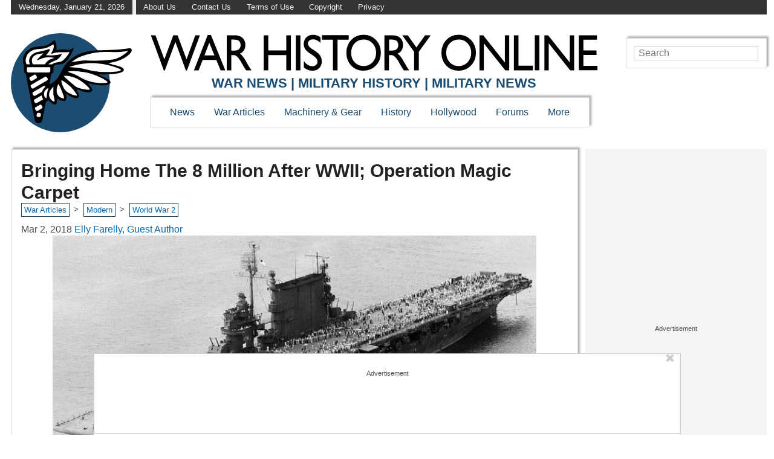

--- FILE ---
content_type: text/html; charset=UTF-8
request_url: https://www.warhistoryonline.com/world-war-ii/bringing-home-8-million-wwii.html
body_size: 40978
content:
<!doctype html>
<html lang="en">

<head prefix="og: http://ogp.me/ns# fb: http://ogp.me/ns/fb# article: http://ogp.me/ns/article#">
	<meta http-equiv="Content-Type" content="text/html; charset=UTF-8" />
	
	<meta name="viewport" content="width=device-width, initial-scale=1.0" />
	<link rel="preconnect" href="//ap.lijit.com" />
	<link rel="preconnect" href="//ib.adnxs.com" />
	<link rel="preconnect" href="//a.teads.tv" />
	<link rel="preconnect" href="//fastlane.rubiconproject.com" />
	<link rel="preconnect" href="//bid.contextweb.com" />
	<link rel="preconnect" href="//securepubads.g.doubleclick.net" />
	<link rel="preconnect" href="//www.facebook.com" />
	<link rel="preconnect" href="//static.xx.fbcdn.net" />
	<meta property="fb:app_id" content="2030952827169169">
	<meta property="fb:admins" content="100060404585321,554762021">
	<script type='text/javascript'>
        _WF = window._WF = {
            'rendered': new Date().valueOf(),
            'q': []
        };
    </script>
<script src="https://securepubads.g.doubleclick.net/tag/js/gpt.js" async></script>
<script type='text/javascript'>
(function(){
var managerConstants = {"DFPI": {"orders": {"357896965": 2, "367930405": 6, "372983365": 3, "2293751652": 2, "2370645977": 3, "2370661649": 3, "2371186291": 3, "2371390974": 3, "2371393380": 3, "2371399425": 3, "2371401741": 3, "2371407078": 3, "2392552498": 2, "2393809177": 7, "2393823980": 4, "2426045985": 2, "2605423098": 2, "2635120687": 2, "2635573846": 4, "2636222372": 5, "2636222375": 5, "2636553319": 5, "2637110790": 5, "2655908054": 3, "2655912131": 3, "2656161481": 3, "2656164463": 3, "2656168984": 3, "2656261439": 3, "2656270316": 3, "2656270745": 3, "2656273088": 3, "2656529170": 3, "2656538569": 3, "2656672254": 3, "2656675095": 3, "2657027913": 3, "2657040225": 3, "2693104694": 2, "2705153984": 2, "2803923506": 2, "2807422547": 3, "2807425883": 3, "2807527579": 3, "2807528806": 3, "2808165756": 3, "2808168363": 3, "2808171021": 3, "2813753462": 2, "2831441443": 2, "2831442226": 2, "2846568689": 3, "2846574938": 3, "2846587658": 3, "2846834551": 3, "2846840806": 3, "2847397371": 3, "2847400200": 3, "2847400311": 3, "2847403674": 3, "2847405072": 3, "2847406701": 3, "2847410790": 3, "2871502017": 1, "2939288369": 2, "3166665058": 2, "3170033887": 3, "3170034850": 3, "3170036803": 3, "3170138126": 3, "3170138639": 3, "3170140040": 3, "3170145104": 3, "3170146268": 3, "3171721101": 3, "3171728049": 3, "3171734157": 3, "3171738462": 3, "3171741324": 3, "3171741726": 3, "3171742305": 3, "3173293888": 3, "3173299099": 3, "3173301340": 3, "3173367775": 3, "3173372152": 3, "3173427323": 3, "3173508188": 3, "3175029513": 3, "3175029543": 3, "3175030716": 3, "3175033410": 3, "3175033608": 3, "3175035573": 3, "3175113252": 3, "3175115754": 3, "3205444079": 2, "3207064200": 2, "3219638625": 2, "3225058315": 2, "3236254934": 2}, "decoders": {"1": "adipolo", "2": "adx", "3": "amazon", "4": "adsense", "5": "n2w", "6": "unfilled", "7": "adx_native"}, "companies": {"36951685": "CPX Interactive", "36953005": "bRealTime Marketplace", "36954445": "PulsePoint", "36988765": "COSM", "37719685": "targeting dummy", "39517645": "AdExchange", "40589965": "Prebid", "43703965": "pulsepoint", "43728325": "defymedia", "43731445": "aol", "43731685": "springserve", "43732405": "komoona", "43732765": "districtmDMX", "43761445": "brealtime", "43853485": "appnexusAst", "43856005": "Amazon/A9", "43894765": "Hive Media", "43981405": "Google AdSense", "44294125": "openx", "44370205": "indexExchange", "45616885": "criteo", "4403459491": "rhythmone", "4410550297": "sharethrough", "4412356938": "highbid", "4437030401": "audienceNetwork", "4443996224": "Sonobi", "4445002038": "sonobi", "4477801362": "rubicon", "4509850534": "gumgum", "4528677974": "pubmatic", "4612750768": "H Code Media", "4626138840": "Synacor", "4627613940": "ix", "4629377457": "eplanning", "4654744982": "OpenX EBDA", "4654748546": "Index Exchange EBDA", "4662375356": "Rubicon Project EBDA", "4663275358": "triplelift", "4684895885": "Golden Hippo", "4691882813": "Browsi", "4703426801": "tripleliftdisplay", "4714310092": "Trion Interactive", "4718737624": "Media.net EBDA", "4723762215": "Fisico Inc.", "4732642727": "Insticator", "4732652775": "FB Do Not Use", "4732654470": "Facebook EBDA", "4740597501": "YieldMo EBDA", "4740983450": "Pubmatic EBDA", "4747168469": "Vicinity Media", "4765333811": "Sonobi EBDA", "4769250860": "conversant", "4770635669": "sovrn", "4793693707": "Sovrn EBDA", "4795262523": "33across", "4795937703": "teads", "4798936002": "Infolinks", "4817997789": "Intowow", "4819033111": "IntowowBillable", "4819041828": "AdExchange", "4846984062": "Verizon Media EBDA", "4848076503": "Verizon Media Video EBDA", "4855319242": "triplelift EBDA", "4871398758": "aniview", "4872518107": "gumgumanc", "4884695994": "kargo", "4884712481": "vidazoo", "4885815514": "yieldmo", "4886550428": "medianet", "4892585197": "Fluct EBDA", "4892733806": "utanc", "4893411028": "undertone", "4897386174": "Sharethrough EBDA", "4981739025": "AdExchange", "5012160613": "Amazon/A9", "5026517181": "Sonobi EBDA", "5035526617": "Adipolo", "5050570234": "Sovrn EBDA", "5050665244": "OpenX EBDA", "5051943117": "AdExchange", "5084401115": "Triplelift EBDA", "5087653109": "Index Exchange EBDA", "5087659127": "YieldMo EBDA", "5088073417": "Media.net EBDA", "5098607271": "OpenX EBDA", "5098608210": "Pubmatic EBDA", "5098969597": "Sonobi EBDA", "5100958683": "Sovrn EBDA", "5114351943": "EMX EBDA", "5114724440": "Rubicon EBDA", "5114731871": "UnrulyX EBDA", "5114741460": "Smaato EBDA", "5118822443": "EMX EBDA", "5139685134": "OneTag EBDA", "5139686328": "Smart EBDA", "5167433038": "OneTag EBDA", "5199469582": "triplelift EBDA", "5279874383": "Prebid", "5279920687": "Index Exchange EBDA", "5279920945": "Media.net EBDA", "5280163917": "Rubicon Project EBDA", "5280389707": "AdExchange", "5286053018": "Fluct EBDA", "5286055811": "Sovrn EBDA", "5286055829": "triplelift EBDA", "5286071686": "OneTag EBDA", "5286071932": "YieldMo EBDA", "5286072427": "OpenX EBDA", "5286072613": "Sharethrough EBDA", "5286072670": "Sonobi EBDA", "5323642503": "Pubmatic EBDA", "5328694772": "OneTag EBDA", "5328695411": "Rubicon Project EBDA", "5339893906": "Media.net EBDA"}}, "RSOC": {"showall": {"utm_source": ["tg", "bk", "ty", "twqa"]}}, "work": {"prebid": [{"name": "sonobi-single", "active": true, "tokens": {}, "bidderCode": "sonobi", "startDelay": 1000, "urlTemplate": "https://apex.go.sonobi.com/trinity.json?key_maker={{keymaker}}&ref={{href}}&s={{random}}&vp={{device}}&lib_name=prebid&lib_v={{version}}&us=0&ius=1{{CCPA}}{{GDPR}}"}, {"name": "sonobi-multi", "count": -1, "active": true, "period": 20000, "tokens": {}, "bidderCode": "sonobi", "startDelay": 1000, "urlTemplate": "https://apex.go.sonobi.com/trinity.json?key_maker={{keymaker}}&ref={{href}}&s={{random}}&vp={{device}}&lib_name=prebid&lib_v={{version}}&us=0&ius=1{{CCPA}}{{GDPR}}"}]}, "ATFMAP": {"err": {}, "mobile": {"primary-over-image": true, "primary-over-title": true, "primary-under-title": true}, "tablet": {"secondary-P1": true, "primary-over-title": true, "primary-under-title": true}, "desktop": {"secondary-P1": true, "quaternary-P1": true, "primary-over-title": true, "primary-under-title": true}, "unknown": {}, "undefined": {}, "othermobile": {}}, "IIQ_RS": 2.5, "NETMAP": {"48": 1, "52": 1, "53": 2, "55": 2, "56": 2, "57": 2, "58": 1, "59": 1, "60": 1, "61": 1, "62": 1, "63": 1, "64": 1, "65": 1, "66": 1, "67": 1, "68": 1}, "C2SINFO": {"VOIP": {"keywords": ["Voice Over IP Telephone Systems", "VOIP Phone Business", "VOIP Phone Service {{city}}", "VOIP Service Providers"], "linkDomain": "fetch-voip.fyi"}, "Cruises": {"keywords": ["Cheap Last Minute Cruises", "Alaska Cruise", "River Cruises", "Mediterranean Cruise"], "linkDomain": "cruise-aid.fyi"}, "Medical Alert": {"keywords": ["Medical Alert Services", "Medical Alert System Reviews", "Medical Alert Systems for Seniors", "In Home Medical Alert Systems"], "linkDomain": "a-great-medical-alert.fyi"}, "online banking": {"keywords": ["Banks With Free Checking and Savings Accounts", "Open Up a Bank Account Online", "Open a Bank Account Online With No Money", "Open Bank Account Online Free"], "linkDomain": "bankaccount-web.fyi"}, "Assisted Living": {"keywords": ["Assisted Living in {{city}}", "Assisted Living for Seniors", "Senior Independent Living Apartments", "Active Senior Living Community"], "linkDomain": "seniorliving-guide.fyi"}, "Dental Implants": {"keywords": ["{{city}} Dental Implants", "Cost of Dental Implants near {{city}}", "Full Mouth Dental Implants", "{{city}} Dental Implant Dentists"], "linkDomain": "dentalimplants-mall.zone"}, "Debt Consolidation": {"keywords": ["Poor Credit Debt Consolidation", "Debt Consolidation Loan for Bad Credit", "Private Loan Consolidation", "Credit Card Debt Relief Consolidation"], "linkDomain": "debt-consolidation-aid.fyi"}, "Home Security Systems": {"keywords": ["Automated Home Security Systems", "Smart House Alarm System", "Complete Home Automation and Security System", "Wireless Home Security Systems"], "linkDomain": "great-home-security.fyi"}}, "GLOBALS": {}, "SPLSITES": ["66", "56", "57", "69"], "whitelist": {"oembed": ["https://connect.facebook.net", "https://platform.twitter.com", "https://embed.redditmedia.com", "https://www.tiktok.com"]}, "DEFAULTUTM": {"utm_medium": ["${supply_name}-ya", "supplyname-ya", "${pubid}-ya", "pubid-ya", "$section_id$-ob", "section_id-ob", "sectionid-ob"], "utm_source": [], "utm_content": [], "utm_campaign": []}, "FORCEABTEST": {"anc_ab": [{"treatment": "dc_attachment", "conditions": {"blog_name": {"decoist": true}, "is_attachment": {"true": true}}}, {"treatment": "top", "conditions": {"deviceType": {"mobile": true, "tablet": true}, "is_affiliate": {"true": true}}, "exceptions": {"utm_source": {"aa": true, "ab": true, "ad": true, "ag": true}}}], "cwv_ab": [{"treatment": "inviewport:100", "conditions": {"blog_name": {"factable": true, "brakeforit": true, "dailyfunny": true, "giveitlove": true, "japacrunch": true, "gamedaynews": true, "pastfactory": true, "desafiomundial": true}, "deviceType": {"mobile": true}}, "exceptions": {"countryCode": {"IN": true, "MY": true, "PH": true}}}, {"treatment": "inviewport:100", "conditions": {"deviceType": {"mobile": true}, "countryCode": {"IN": true, "MY": true, "PH": true}}}], "pmp_ab": [{"treatment": "native", "conditions": {"network_id": {"0": true}}}], "poi_ab": [{"treatment": "minute_poi", "conditions": {"deviceType": {"desktop": true}, "network_id": {"0": true}, "countryCode": {"CA": true, "GB": true, "US": true}, "is_affiliate": {"false": true}, "is_single_page_layout": {"true": true}}}, {"treatment": "minute_poi", "conditions": {"deviceType": {"desktop": true}, "is_affiliate": {"true": true}, "is_single_page_layout": {"true": true}}}], "pot_ab": [{"treatment": "enabled", "conditions": {"blog_name": {"slowrobot": true, "iwastesomuchtime": true}, "deviceType": {"mobile": true}}}], "uid_ab": [{"treatment": "ppid", "exceptions": {"browserinfo_name": {"crios": true, "edge-c": true, "safari": true, "firefox": true, "applewebkit": true, "facebookios": true, "instagramios": true, "pinterestios": true}}}], "uti_ab": [{"treatment": "undertone", "conditions": {"is_quiz": {"false": true}, "blog_name": {"postfun": true, "factable": true, "moneypop": true, "brakeforit": true, "healthygem": true, "gamedaynews": true, "pastfactory": true, "trendchaser": true}, "deviceType": {"mobile": true}, "countryCode": {"US": true, "us": true}, "is_single_page_layout": {"false": true}}}], "retag_ab": [{"treatment": "enabled", "conditions": {"blog_name": {"hooch": true, "buzznet": true, "postfun": true, "factable": true, "idolator": true, "moneypop": true, "bavardist": true, "dadpatrol": true, "quizscape": true, "brakeforit": true, "dailyfunny": true, "giveitlove": true, "healthygem": true, "japacrunch": true, "purevolume": true, "tacorelish": true, "gamedaynews": true, "pastfactory": true, "tallytravel": true, "trendchaser": true, "cuteemergency": true, "vidabrilhante": true, "desafiomundial": true, "exploredluxury": true, "exploredplanet": true, "exploredsports": true, "bleacherbreaker": true, "exploredhistory": true, "lifestylelatino": true, "exploredhollywood": true, "thisiswhyimsingle": true}}}], "dc_spl_ab": [{"treatment": "spl", "conditions": {"blog_name": {"decoist": true}}}], "pushly_ab": [{"treatment": "pushly page:1", "conditions": {"deviceType": {"mobile": true}}, "exceptions": {"blog_name": {"decoist": true, "manmadediy": true, "outdoorevival": true, "iwastesomuchtime": true}, "browserinfo_name": {"crios": true, "safari": true, "applewebkit": true, "facebookios": true, "instagramios": true, "pinterestios": true}}}, {"treatment": "pushly page:1", "conditions": {"deviceType": {"desktop": true}}, "exceptions": {"blog_name": {"decoist": true, "manmadediy": true, "foodiefixdaily": true, "outdoorrevival": true, "iwastesomuchtime": true}}}, {"treatment": "page:1000", "conditions": {"blog_name": {"decoist": true, "manmadediy": true, "foodiefixdaily": true, "outdoorrevival": true, "iwastesomuchtime": true}, "is_organic": {"true": true}}}], "slider_ab": [{"treatment": "desktop_pag_vidazoo_outstream", "conditions": {"is_quiz": {"false": true}, "deviceType": {"desktop": true}, "network_id": {"0": true}, "is_single_page_layout": {"false": true}}}, {"treatment": "mobile_pag_vidazoo_outstream", "conditions": {"is_quiz": {"false": true}, "deviceType": {"mobile": true, "tablet": true}, "network_id": {"0": true}, "is_single_page_layout": {"false": true}}}], "spotim_ab": [{"treatment": "spotim_poi", "conditions": {"utm_source": {"spotqahard": true}}}, {"treatment": "spotim_gampoi400_hybrid", "conditions": {"utm_source": {"spotqahybrid": true}}}], "dianomi_ab": [{"treatment": "enabled", "conditions": {"blog_name": {"moneypop": true}, "deviceType": {"mobile": true}, "is_single_page_layout": {"false": true}}, "exceptions": {"utm_source": {"ob": true, "oq": true, "tb": true}}}], "message_ab": [{"treatment": "bulk:500", "conditions": {"network_id": {"0": true, "1": true, "2": true}}}], "refresh_ab": [{"treatment": "allmobile infinite inview", "conditions": {"is_quiz": {"false": true}, "deviceType": {"mobile": true, "tablet": true}, "is_organic": {"false": true}, "is_single_page_layout": {"false": true}}, "exceptions": {"blog_name": {"healthygem": true}}}, {"treatment": "perslot", "conditions": {"is_quiz": {"true": true}}, "exceptions": {"network_id": {"2": true}, "utm_source": {"qc": true}}}, {"treatment": "infinite inview", "conditions": {"is_quiz": {"false": true}, "deviceType": {"desktop": true}, "is_organic": {"false": true}, "is_single_page_layout": {"false": true}}, "exceptions": {"blog_name": {"giveitlove": true}}}], "rsoc_lp_ab": [{"treatment": "forcerac", "conditions": {"is_rsoc": {"true": true}}}], "session_ab": [{"treatment": "nomidnight"}, {"treatment": "expmin:120 article", "exceptions": {"network_id": {"1": true}}}], "timeout_ab": [{"treatment": "2000", "conditions": {"blog_name": {"vidabrilhante": true}, "countryCode": {"BR": true}, "browserinfo_name": {"chrome": true}}}], "identity_ab": [{"treatment": "spotim", "conditions": {"blog_name": {"slowrobot": true, "iwastesomuchtime": true}}, "exceptions": {"is_swarm_post": {"true": true}}}, {"treatment": "onetap", "conditions": {"blog_name": {"iwastesomuchtime": true}, "is_swarm_post": {"true": true}}}], "intentiq_ab": [{"treatment": "enabled", "conditions": {"countryCode": {"AU": true, "BR": true, "CA": true, "JP": true, "KP": true, "MX": true, "MY": true, "NZ": true, "PH": true, "SG": true, "TH": true, "US": true}}}], "lowprice_ab": [{"treatment": "enabled", "exceptions": {"countryCode": {"US": true, "us": true}}}], "splayout_ab": [{"treatment": "nopoh", "conditions": {"is_search_site": {"true": true}}}, {"treatment": "nopoh nosp1", "conditions": {"blog_name": {"foodiefixdaily": true}}}, {"treatment": "cwv font inview infinite poh nopui nopop noanc", "conditions": {"is_quiz": {"false": true}, "network_id": {"1": true}, "is_single_page_layout": {"true": true}}, "exceptions": {"blog_name": {"decoist": true, "manmadediy": true, "foodiefixdaily": true, "outdoorrevival": true, "iwastesomuchtime": true}}}, {"treatment": "anc30 cwv font nopui poi inview", "conditions": {"network_id": {"0": true}, "utm_source": {"fc": true, "pc": true, "tp": true, "tz": true}, "is_affiliate": {"false": true}}, "exceptions": {"blog_name": {"decoist": true, "manmadediy": true, "foodiefixdaily": true, "outdoorrevival": true, "iwastesomuchtime": true}}}, {"treatment": "cwv font inview infinite", "conditions": {"is_affiliate": {"true": true}, "is_single_page_layout": {"true": true}}, "exceptions": {"blog_name": {"decoist": true, "manmadediy": true, "foodiefixdaily": true, "outdoorrevival": true, "iwastesomuchtime": true}, "utm_source": {"aa": true, "ab": true, "ad": true, "ag": true}}}, {"treatment": "poh:2:1 sp5:2 nolp1 nolp2 nolp3 nosp3 nosp1", "conditions": {"deviceType": {"desktop": true}, "is_affiliate": {"true": true}, "is_single_page_layout": {"true": true}}, "exceptions": {"blog_name": {"decoist": true, "manmadediy": true, "foodiefixdaily": true, "outdoorrevival": true, "iwastesomuchtime": true}, "utm_source": {"aa": true, "ab": true, "ad": true, "ag": true}}}, {"treatment": "poh:2:1 nopui", "conditions": {"deviceType": {"mobile": true, "tablet": true}, "is_affiliate": {"true": true}, "is_single_page_layout": {"true": true}}, "exceptions": {"blog_name": {"decoist": true, "manmadediy": true, "foodiefixdaily": true, "outdoorrevival": true, "iwastesomuchtime": true}, "utm_source": {"aa": true, "ab": true, "ad": true, "ag": true}}}, {"treatment": "smartfeed", "conditions": {"network_id": {"0": true}, "utm_source": {"ba": true}}, "exceptions": {"blog_name": {"decoist": true, "manmadediy": true, "foodiefixdaily": true, "outdoorrevival": true, "iwastesomuchtime": true}}}, {"treatment": "infinite anc30 cwv inview", "conditions": {"is_quiz": {"false": true}, "utm_source": {"aa": true, "ab": true, "ad": true, "ag": true}, "is_affiliate": {"true": true}, "is_single_page_layout": {"true": true}}, "exceptions": {"blog_name": {"decoist": true, "manmadediy": true, "foodiefixdaily": true, "outdoorrevival": true, "iwastesomuchtime": true}}}, {"treatment": "infinite pop anc30 cwv inview", "conditions": {"is_quiz": {"false": true}, "network_id": {"0": true}, "is_affiliate": {"false": true}, "is_single_page_layout": {"true": true}}, "exceptions": {"blog_name": {"decoist": true, "manmadediy": true, "foodiefixdaily": true, "outdoorrevival": true, "iwastesomuchtime": true}, "utm_source": {"fc": true, "pc": true, "tp": true, "tz": true}}}, {"treatment": "infinite anc30 cwv inview nopui noupdateurl", "conditions": {"blog_name": {"higherperspectives": true}}, "exceptions": {"blog_name": {"decoist": true, "manmadediy": true, "foodiefixdaily": true, "outdoorrevival": true, "iwastesomuchtime": true}, "utm_source": {"fc": true, "pc": true, "tp": true, "tz": true}}}, {"treatment": "lp1:3 lp2:3 lp3:3 sp1:3 sp3:3 sp5:3", "conditions": {"deviceType": {"desktop": true}, "utm_source": {"aa": true, "ab": true, "ad": true, "ag": true}, "is_affiliate": {"true": true}, "is_single_page_layout": {"true": true}}, "exceptions": {"blog_name": {"decoist": true, "manmadediy": true, "foodiefixdaily": true, "outdoorrevival": true, "iwastesomuchtime": true}}}, {"treatment": "lp1:3 lp2:3 lp3:3 sp1:3 sp3:3 sp5:3", "conditions": {"deviceType": {"desktop": true}, "is_organic": {"false": true}, "network_id": {"0": true}, "is_affiliate": {"false": true}, "is_single_page_layout": {"true": true}}, "exceptions": {"blog_name": {"decoist": true, "manmadediy": true, "foodiefixdaily": true, "outdoorrevival": true, "iwastesomuchtime": true}, "utm_source": {"bt": true, "fc": true, "fo": true, "ot": true}}}, {"treatment": "doublemedrec", "conditions": {"blog_name": {"factable": true, "moneypop": true, "dadpatrol": true, "brakeforit": true, "giveitlove": true, "tacorelish": true, "gamedaynews": true, "desafiomundial": true, "exploredplanet": true, "lifestylelatino": true}, "deviceType": {"desktop": true}, "utm_source": {"aa": true, "ab": true, "ad": true, "ag": true}, "is_affiliate": {"true": true}, "is_single_page_layout": {"true": true}}, "exceptions": {"blog_name": {"decoist": true, "manmadediy": true, "foodiefixdaily": true, "outdoorrevival": true, "iwastesomuchtime": true}}}, {"treatment": "doublemedrec", "conditions": {"is_quiz": {"false": true}, "blog_name": {"factable": true, "moneypop": true, "dadpatrol": true, "brakeforit": true, "giveitlove": true, "tacorelish": true, "gamedaynews": true, "desafiomundial": true, "exploredplanet": true, "lifestylelatino": true}, "deviceType": {"desktop": true}, "is_affiliate": {"false": true}, "is_single_page_layout": {"true": true}}, "exceptions": {"blog_name": {"decoist": true, "manmadediy": true, "foodiefixdaily": true, "outdoorrevival": true, "iwastesomuchtime": true}}}, {"treatment": "puh", "conditions": {"is_quiz": {"false": true}, "deviceType": {"mobile": true}, "network_id": {"0": true}, "utm_source": {"cp": true}, "is_affiliate": {"false": true}, "is_single_page_layout": {"true": true}}, "exceptions": {"blog_name": {"decoist": true, "moneypop": true, "bavardist": true, "dailyfunny": true, "giveitlove": true, "japacrunch": true, "manmadediy": true, "gamedaynews": true, "vidabrilhante": true, "desafiomundial": true, "foodiefixdaily": true, "outdoorrevival": true, "exploredhistory": true, "lifestylelatino": true, "iwastesomuchtime": true}, "utm_source": {"fc": true, "pc": true, "tp": true, "tz": true}}}, {"treatment": "anc30 cwv font pui poi inview", "conditions": {"is_quiz": {"false": true}, "network_id": {"2": true}, "is_affiliate": {"false": true}}, "exceptions": {"blog_name": {"decoist": true, "manmadediy": true, "foodiefixdaily": true, "outdoorrevival": true, "iwastesomuchtime": true}}}, {"treatment": "poh:2:2", "conditions": {"is_quiz": {"false": true}, "is_organic": {"true": true}, "network_id": {"2": true}, "is_affiliate": {"false": true}}, "exceptions": {"blog_name": {"decoist": true, "manmadediy": true, "foodiefixdaily": true, "outdoorrevival": true, "iwastesomuchtime": true}}}, {"treatment": "noTeasers noupdateurl", "conditions": {"is_single_page_layout": {"true": true}}, "exceptions": {"blog_name": {"decoist": true, "manmadediy": true, "foodiefixdaily": true, "outdoorrevival": true, "iwastesomuchtime": true}}}, {"treatment": "nopon nosp1 nosp3", "conditions": {"is_quiz": {"false": true}, "deviceType": {"mobile": true}, "is_single_page_layout": {"true": true}}, "exceptions": {"blog_name": {"decoist": true, "manmadediy": true, "foodiefixdaily": true, "outdoorrevival": true, "iwastesomuchtime": true}}}, {"treatment": "nopon", "conditions": {"is_quiz": {"false": true}, "deviceType": {"tablet": true, "desktop": true}, "is_single_page_layout": {"true": true}}, "exceptions": {"blog_name": {"decoist": true, "manmadediy": true, "foodiefixdaily": true, "outdoorrevival": true, "iwastesomuchtime": true}}}, {"treatment": "nolp1 nolp2 nolp3 nosp3 nosp5", "conditions": {"is_quiz": {"false": true}, "deviceType": {"desktop": true}, "network_id": {"2": true}, "is_affiliate": {"false": true}}, "exceptions": {"blog_name": {"decoist": true, "manmadediy": true, "foodiefixdaily": true, "outdoorrevival": true, "iwastesomuchtime": true}, "utm_source": {"fc": true}}}, {"treatment": "nolp1 nolp2 nolp3 nosp3 nosp5", "conditions": {"is_quiz": {"false": true}, "deviceType": {"desktop": true}, "utm_source": {"fc": true}, "is_affiliate": {"false": true}}, "exceptions": {"blog_name": {"decoist": true, "manmadediy": true, "foodiefixdaily": true, "outdoorrevival": true, "iwastesomuchtime": true}}}, {"treatment": "sp1:1 nolp1 nolp2 nolp3 nosp3 nosp5", "conditions": {"is_quiz": {"false": true}, "deviceType": {"desktop": true}, "is_organic": {"true": true}, "is_affiliate": {"false": true}}, "exceptions": {"blog_name": {"decoist": true, "manmadediy": true, "foodiefixdaily": true, "outdoorrevival": true, "iwastesomuchtime": true}}}, {"treatment": "sp1:1 nolp1 nolp2 nolp3 nosp3 nosp5", "conditions": {"is_quiz": {"false": true}, "deviceType": {"desktop": true}, "utm_source": {"bt": true, "fo": true, "ot": true}, "is_affiliate": {"false": true}}, "exceptions": {"blog_name": {"decoist": true, "manmadediy": true, "foodiefixdaily": true, "outdoorrevival": true, "iwastesomuchtime": true}}}, {"treatment": "anc:3", "conditions": {"is_quiz": {"false": true}, "deviceType": {"desktop": true}, "utm_source": {"aa": true, "ab": true, "ad": true, "ag": true}, "is_affiliate": {"true": true}, "is_single_page_layout": {"true": true}}, "exceptions": {"blog_name": {"decoist": true, "manmadediy": true, "foodiefixdaily": true, "outdoorrevival": true, "iwastesomuchtime": true}}}, {"treatment": "anc:3", "conditions": {"is_quiz": {"false": true}, "deviceType": {"desktop": true}, "network_id": {"0": true}, "is_affiliate": {"false": true}, "is_single_page_layout": {"true": true}}, "exceptions": {"blog_name": {"decoist": true, "manmadediy": true, "foodiefixdaily": true, "outdoorrevival": true, "iwastesomuchtime": true}}}, {"treatment": "anc infinite cwv inview noTeasers noupdateurl nopon nopop nopui nopot", "conditions": {"is_quiz": {"false": true}, "blog_name": {"decoist": true, "manmadediy": true, "foodiefixdaily": true, "outdoorrevival": true}, "is_single_page_layout": {"true": true}}}, {"treatment": "noInfiniteScroll anc:2 infinite cwv inview noTeasers noupdateurl nopon nopop nopui nopot", "conditions": {"is_quiz": {"false": true}, "blog_name": {"iwastesomuchtime": true}, "is_single_page_layout": {"true": true}}}], "banhammer_ab": [{"treatment": "all:badConsecutive"}], "clear_ads_ab": [{"treatment": "enabled", "conditions": {"deviceType": {"mobile": true, "tablet": true}}}, {"treatment": "enabled", "conditions": {"blog_name": {"manmadediy": true}}}, {"treatment": "narrowanc nextmargin", "conditions": {"deviceType": {"desktop": true}}}, {"treatment": "attrsize", "conditions": {"blog_name": {"brakeforit": true, "desafiomundial": true, "thisiswhyimsingle": true}, "deviceType": {"desktop": true}}}], "landscape_ab": [{"treatment": "enabled", "conditions": {"network_id": {"0": true, "1": true, "2": true}}}], "mmdiy_spl_ab": [{"treatment": "infinite", "conditions": {"blog_name": {"manmadediy": true}}}], "retention_ab": [{"treatment": "enabled", "conditions": {"blog_name": {"manmadediy": true, "outdoorrevival": true}, "countryCode": {"US": true}}, "exceptions": {"utm_source": {"maropost": true}}}], "dc_article_ab": [{"treatment": "treatment2", "conditions": {"blog_name": {"decoist": true}}}], "ftmobdelay_ab": [{"treatment": "enabled", "conditions": {"is_quiz": {"false": true}, "deviceType": {"mobile": true}, "utm_source": {"at": true, "bt": true, "cp": true, "fc": true, "fo": true, "ft": true, "os": true, "ot": true, "yi": true, "zw": true}, "is_single_page_layout": {"true": true}}}, {"treatment": "enabled", "conditions": {"is_quiz": {"false": true}, "utm_source": {"fd": true, "pc": true, "tp": true, "tw": true, "tz": true, "fbqa": true}, "is_single_page_layout": {"true": true}}, "exceptions": {"network_id": {"2": true}}}, {"treatment": "enabled", "conditions": {"is_quiz": {"false": true}, "network_id": {"2": true}}, "exceptions": {"deviceType": {"desktop": true}, "utm_source": {"fc": true}}}], "iwinfinite_ab": [{"treatment": "splUnits:3:3 0369", "conditions": {"blog_name": {"iwastesomuchtime": true}}}], "ob_desktop_ab": [{"treatment": "ob_widget_tp1", "conditions": {"is_quiz": {"false": true}, "blog_name": {"brakeforit": true, "healthygem": true}, "deviceType": {"desktop": true}, "utm_source": {"ob": true, "oq": true}, "is_single_page_layout": {"false": true}}}], "ob_explore_ab": [{"treatment": "explore_ob", "conditions": {"blog_name": {"postfun": true, "giveitlove": true, "healthygem": true}, "utm_source": {"ob": true, "oq": true}}}], "penaltybox_ab": [{"treatment": "noadx", "conditions": {"network_id": {"0": true, "1": true, "2": true}}}], "prebid_fpd_ab": [{"treatment": "enabled", "conditions": {"blog_name": {"postfun": true, "brakeforit": true, "dailyfunny": true, "healthygem": true, "desafiomundial": true, "thisiswhyimsingle": true, "higherperspectives": true}}}], "quizlayout_ab": [{"treatment": "newLayout", "conditions": {"is_quiz": {"true": true}}}, {"treatment": "p10_new_taboola", "conditions": {"is_quiz": {"true": true}, "deviceType": {"mobile": true}, "is_organic": {"false": true}, "network_id": {"0": true}}, "exceptions": {"blog_name": {"moneypop": true}}}, {"treatment": "noansref", "conditions": {"is_quiz": {"true": true}, "network_id": {"0": true}}}, {"treatment": "nopui0", "conditions": {"is_quiz": {"true": true}, "deviceType": {"desktop": true}, "utm_source": {"ae": true}}}, {"treatment": "tq_nosp2 tq_nosp1", "conditions": {"is_quiz": {"true": true}, "deviceType": {"mobile": true, "desktop": true}, "utm_source": {"tq": true}}}, {"treatment": "nosp123", "conditions": {"is_quiz": {"true": true}, "deviceType": {"mobile": true}, "is_organic": {"true": true}}}, {"treatment": "nosp_123", "conditions": {"is_quiz": {"true": true}, "blog_name": {"trendchaser": true}, "deviceType": {"mobile": true}}}, {"treatment": "nosp_123", "conditions": {"is_quiz": {"true": true}, "deviceType": {"mobile": true}, "is_organic": {"true": true}}}, {"treatment": "nopot nolp1 nosp2 noanc1 nopoi novideo nopon4 noqp2 notp1 noqp1 nonativo_pon pon_organic", "conditions": {"is_quiz": {"true": true}, "is_organic": {"true": true}}}, {"treatment": "sp2_organic", "conditions": {"is_quiz": {"true": true}, "deviceType": {"desktop": true}, "is_organic": {"true": true}}}, {"treatment": "nopoi all_nopot", "conditions": {"is_quiz": {"true": true}, "blog_name": {"trendchaser": true, "outdoorrevival": true}, "deviceType": {"desktop": true}}}, {"treatment": "vidazoo_outstream", "conditions": {"is_quiz": {"true": true}, "deviceType": {"mobile": true}, "network_id": {"0": true}}}, {"treatment": "nopot_p6", "conditions": {"is_quiz": {"true": true}, "deviceType": {"desktop": true}, "network_id": {"0": true}}}, {"treatment": "nativo_pon_desktop", "conditions": {"is_quiz": {"true": true}, "deviceType": {"desktop": true}}, "exceptions": {"blog_name": {"idolator": true, "bavardist": true, "japacrunch": true, "vidabrilhante": true}}}, {"treatment": "vidz_pon4 ajax:10", "conditions": {"is_quiz": {"true": true}, "deviceType": {"desktop": true}, "is_organic": {"false": true}, "network_id": {"0": true}}, "exceptions": {"blog_name": {"moneypop": true, "quizscape": true, "bleacherbreaker": true}}}, {"treatment": "vidazoo_desktop_outstream", "conditions": {"is_quiz": {"true": true}, "blog_name": {"moneypop": true, "quizscape": true, "bleacherbreaker": true}, "deviceType": {"desktop": true}, "network_id": {"0": true}}}, {"treatment": "splImg inview nosp1:nolp1:nopot:nopoi", "conditions": {"is_quiz": {"true": true}, "utm_source": {"qc": true}}}], "srinfinite_ab": [{"treatment": "splUnits:3:3 0369", "conditions": {"blog_name": {"slowrobot": true}}}], "tb_desktop_ab": [{"treatment": "pon4", "conditions": {"is_quiz": {"false": true}, "blog_name": {"brakeforit": true, "giveitlove": true, "healthygem": true, "gamedaynews": true, "vidabrilhante": true, "exploredplanet": true, "bleacherbreaker": true}, "deviceType": {"desktop": true}, "utm_source": {"tb": true}, "is_single_page_layout": {"false": true}}}], "tb_explore_ab": [{"treatment": "enabled", "conditions": {"is_rsoc": {"true": true}, "blog_name": {"financemat": true, "curatecentral": true, "motornavigate": true, "wealthexplode": true, "findtopsavings": true, "economicalfinds": true, "financefreedoms": true, "healthnewswatch": true, "ultimatedealsearch": true, "discovertravelplans": true}}}, {"treatment": "explore_tb", "conditions": {"blog_name": {"brakeforit": true, "gamedaynews": true, "exploredplanet": true}, "is_organic": {"false": true}}}], "desktop_spl_ab": [{"treatment": "sticky", "conditions": {"deviceType": {"desktop": true}, "is_organic": {"false": true}, "network_id": {"0": true}, "utm_source": {"ba": true, "cp": true, "up": true}, "is_single_page_layout": {"true": true}}}, {"treatment": "sticky", "conditions": {"deviceType": {"desktop": true}, "utm_source": {"aa": true, "ab": true, "ad": true, "ag": true}, "is_affiliate": {"true": true}, "is_single_page_layout": {"true": true}}}, {"treatment": "sticky", "conditions": {"blog_name": {"brakeforit": true, "exploredluxury": true, "exploredplanet": true}, "deviceType": {"desktop": true}, "is_organic": {"false": true}, "utm_source": {"fz": true}, "is_single_page_layout": {"true": true}}}, {"treatment": "sticky", "conditions": {"deviceType": {"desktop": true}, "is_organic": {"false": true}, "network_id": {"0": true}, "utm_source": {"fz": true}, "is_single_page_layout": {"true": true}}, "exceptions": {"blog_name": {"brakeforit": true, "exploredluxury": true, "exploredplanet": true}}}, {"treatment": "sticky", "conditions": {"deviceType": {"desktop": true}, "is_organic": {"false": true}, "network_id": {"0": true}, "utm_source": {"an": true, "ob": true, "rc": true, "tb": true}, "is_single_page_layout": {"true": true}}}, {"treatment": "sticky", "conditions": {"deviceType": {"desktop": true}, "is_organic": {"false": true}, "utm_source": {"fc": true}, "is_single_page_layout": {"true": true}}}, {"treatment": "sticky", "conditions": {"deviceType": {"desktop": true}, "is_organic": {"false": true}, "network_id": {"2": true}, "is_single_page_layout": {"true": true}}, "exceptions": {"utm_source": {"fc": true}}}], "dc_d_gallery_ab": [{"treatment": "treatmentC", "conditions": {"blog_name": {"decoist": true}, "deviceType": {"desktop": true}}}], "dc_m_gallery_ab": [{"treatment": "treatmentB", "conditions": {"blog_name": {"decoist": true}, "deviceType": {"mobile": true}}}], "mmdiy_layout_ab": [{"treatment": "lp", "conditions": {"blog_name": {"manmadediy": true}}}], "mobilelayout_ab": [{"treatment": "nopot", "conditions": {"deviceType": {"mobile": true}}, "exceptions": {"network_id": {"1": true}}}, {"treatment": "noshrinkhead", "conditions": {"blog_name": {"moneypop": true, "dailyfunny": true, "giveitlove": true, "gamedaynews": true}, "deviceType": {"mobile": true}}}, {"treatment": "noimage", "conditions": {"blog_name": {"brakeforit": true, "giveitlove": true, "japacrunch": true}, "deviceType": {"mobile": true}}}, {"treatment": "noheader", "conditions": {"deviceType": {"mobile": true}}, "exceptions": {"network_id": {"1": true}}}, {"treatment": "noput", "conditions": {"is_quiz": {"false": true}, "blog_name": {"moneypop": true, "trendchaser": true}, "deviceType": {"mobile": true}, "is_fb_layout": {"false": true}, "is_single_page_layout": {"false": true}}}, {"treatment": "nosp1", "conditions": {"is_quiz": {"false": true}, "blog_name": {"trendchaser": true}, "deviceType": {"mobile": true}, "is_fb_layout": {"false": true}, "is_single_page_layout": {"false": true}}}, {"treatment": "nosp2", "conditions": {"is_quiz": {"false": true}, "blog_name": {"trendchaser": true}, "deviceType": {"mobile": true}, "is_fb_layout": {"false": true}, "is_single_page_layout": {"false": true}}}, {"treatment": "nosp2", "conditions": {"blog_name": {"higherperspectives": true}, "deviceType": {"mobile": true}, "is_fb_layout": {"false": true}}}, {"treatment": "nosp3", "conditions": {"is_quiz": {"false": true}, "blog_name": {"trendchaser": true}, "deviceType": {"mobile": true}, "is_fb_layout": {"false": true}, "is_single_page_layout": {"false": true}}}, {"treatment": "nopon4", "conditions": {"is_quiz": {"false": true}, "blog_name": {"healthygem": true, "pastfactory": true}, "deviceType": {"mobile": true}, "is_fb_layout": {"false": true}, "is_single_page_layout": {"false": true}}}, {"treatment": "widget2x1_pun", "conditions": {"is_quiz": {"false": true}, "blog_name": {"healthygem": true, "pastfactory": true}, "deviceType": {"mobile": true}, "is_fb_layout": {"false": true}, "is_single_page_layout": {"false": true}}}, {"treatment": "notp1", "conditions": {"is_quiz": {"false": true}, "blog_name": {"healthygem": true, "pastfactory": true}, "deviceType": {"mobile": true}, "is_fb_layout": {"false": true}, "is_single_page_layout": {"false": true}}}], "prebid_floor_ab": [{"treatment": "adunit:0.05:enforce:aps"}], "ajaxslideshow_ab": [{"treatment": "ajax:5 vidazoo_top_tp1_ajax", "conditions": {"is_quiz": {"false": true}, "blog_name": {"giveitlove": true, "tacorelish": true, "exploredplanet": true}, "deviceType": {"desktop": true}, "is_organic": {"false": true}, "is_single_page_layout": {"false": true}}}, {"treatment": "ajax:3 vidazoo_top_tp1_ajax", "conditions": {"is_quiz": {"false": true}, "blog_name": {"factable": true, "bleacherbreaker": true}, "deviceType": {"desktop": true}, "is_organic": {"false": true}, "is_single_page_layout": {"false": true}}}], "desktoplayout_ab": [{"treatment": "sprotate", "conditions": {"blog_name": {"decoist": true, "manmadediy": true}, "deviceType": {"tablet": true, "desktop": true}, "exceptions": {"utm_source": {"jf": true, "jt": true}}, "network_id": {"1": true}}}, {"treatment": "lpandqp", "conditions": {"is_quiz": {"false": true}, "blog_name": {"postfun": true, "factable": true, "bavardist": true, "dailyfunny": true, "japacrunch": true, "tacorelish": true, "exploredplanet": true}, "deviceType": {"desktop": true}, "is_organic": {"false": true}, "is_single_page_layout": {"false": true}}}, {"treatment": "poi", "conditions": {"is_quiz": {"false": true}, "blog_name": {"postfun": true, "factable": true, "bavardist": true, "brakeforit": true, "dailyfunny": true, "japacrunch": true, "tacorelish": true, "gamedaynews": true, "pastfactory": true, "exploredplanet": true, "bleacherbreaker": true}, "deviceType": {"desktop": true}, "is_organic": {"false": true}, "is_single_page_layout": {"false": true}}}, {"treatment": "noput", "conditions": {"is_quiz": {"false": true}, "blog_name": {"buzznet": true, "pastfactory": true, "trendchaser": true, "bleacherbreaker": true}, "deviceType": {"desktop": true}, "is_organic": {"false": true}, "is_single_page_layout": {"false": true}}}, {"treatment": "noanc", "conditions": {"is_quiz": {"false": true}, "blog_name": {"postfun": true, "trendchaser": true}, "deviceType": {"desktop": true}, "is_organic": {"false": true}, "is_single_page_layout": {"false": true}}}, {"treatment": "noqp1", "conditions": {"is_quiz": {"false": true}, "blog_name": {"trendchaser": true}, "deviceType": {"desktop": true}, "is_organic": {"false": true}, "is_single_page_layout": {"false": true}}}, {"treatment": "noqp2", "conditions": {"is_quiz": {"false": true}, "blog_name": {"buzznet": true, "postfun": true, "factable": true}, "deviceType": {"desktop": true}, "is_organic": {"false": true}, "is_single_page_layout": {"false": true}}}, {"treatment": "notp1_all", "conditions": {"blog_name": {"moneypop": true, "trendchaser": true}, "deviceType": {"desktop": true}, "is_organic": {"false": true}, "is_single_page_layout": {"false": true}}}, {"treatment": "nodianomi_pun", "conditions": {"is_quiz": {"false": true}, "blog_name": {"moneypop": true}, "deviceType": {"desktop": true}, "is_organic": {"false": true}, "is_single_page_layout": {"false": true}}}, {"treatment": "nodianomi_pon", "conditions": {"is_quiz": {"false": true}, "blog_name": {"moneypop": true}, "deviceType": {"desktop": true}, "is_organic": {"false": true}, "is_single_page_layout": {"false": true}}}], "lazy_load_ads_ab": [{"treatment": "2", "conditions": {"blog_name": {"tankroar": true, "manmadediy": true, "historybitz": true, "thevintagenews": true, "abandonedspaces": true, "ilovewwiiplanes": true, "wallswithstories": true, "warhistoryonline": true}, "deviceType": {"mobile": true}}}, {"treatment": "1", "conditions": {"blog_name": {"tankroar": true, "manmadediy": true, "historybitz": true, "thevintagenews": true, "abandonedspaces": true, "ilovewwiiplanes": true, "wallswithstories": true, "warhistoryonline": true}, "deviceType": {"desktop": true}}}], "mobile_minute_ab": [{"treatment": "minute_pui", "conditions": {"blog_name": {"bleacherbreaker": true}, "deviceType": {"mobile": true}, "countryCode": {"CA": true, "ca": true}, "is_single_page_layout": {"false": true}}}], "confirmedclick_ab": [{"treatment": "block_on_badnav", "conditions": {"deviceType": {"mobile": true}}}], "dianomi_desktop_ab": [{"treatment": "pun", "conditions": {"blog_name": {"moneypop": true}, "deviceType": {"tablet": true, "desktop": true}, "is_single_page_layout": {"false": true}}, "exceptions": {"utm_source": {"ob": true, "oq": true, "tb": true}}}], "timera_interval_ab": [{"treatment": "60pct", "conditions": {"blog_name": {"thevintagenews": true, "warhistoryonline": true}}}], "internalviewability_ab": [{"treatment": "enabled"}], "dianomi_desktop_tbob_ab": [{"treatment": "enabled", "conditions": {"blog_name": {"moneypop": true}, "deviceType": {"desktop": true}, "utm_source": {"ob": true, "oq": true, "tb": true}}, "exceptions": {"countryCode": {"IL": true}}}]}, "ORGBLOGLIST": ["48", "52", "58", "59", "60", "61", "62", "63", "64", "65", "66", "67", "68", "69"], "SNAPSOURCES": ["sc", "sn", "st"], "UGCPIXELMAP": {"0": "449027768109159"}, "apis_config": {"ads_config": ["post_url", "utm_source", "utm_campaign", "adblock_status", "winners"], "ads_channel": "C03CK2E0BJ9", "typo_config": ["post_url", "swarm_post_id", "swarm_slide_id", "adblock_status"], "image_config": ["post_url", "swarm_post_id", "swarm_slide_id", "adblock_status"], "other_config": ["post_url", "utm_source", "bucket_id", "ab_active", "adblock_status"], "typo_channel": "C03CK2E0BJ9", "image_channel": "C03CK2E0BJ9", "other_channel": "C03CK2E0BJ9", "slack_configs": {"ads_channel": "C03CK2E0BJ9", "dev_channel": "G03CMUATYR0", "typo_channel": "C03CK2E0BJ9", "image_channel": "C03CK2E0BJ9", "other_channel": "C03CK2E0BJ9"}, "report_configs": {"auth_hash": "801d027309b0f931b1c155dc9f844a295cd51a2b", "ads_config": ["post_url", "utm_source", "utm_campaign", "adblock_status", "winners", "tab_zoom"], "typo_config": ["post_url", "swarm_post_id", "swarm_slide_id", "tab_zoom", "adblock_status"], "image_config": ["post_url", "swarm_post_id", "swarm_slide_id", "tab_zoom", "adblock_status"], "other_config": ["post_url", "utm_source", "bucket_id", "ab_active", "tab_zoom", "adblock_status"]}, "snippets_config": {"mobile_spl_source": "ft", "desktop_spl_source": "fz", "mobile_paginated_source": "tb", "desktop_paginated_source": "tb"}, "checkpoint_exclusions": [{"condition": "is_rsoc", "checkpointIds": ["googletag", "pbjs", "dfp boot"], "conditionEquals": true}, {"condition": "is_search", "checkpointIds": ["googletag", "pbjs", "dfp boot"], "conditionEquals": true}]}, "disclaimers": {"rsoc-footer": {"default": "The information on this site is of a general nature only and is not intended to address the specific circumstances of any particular individual or entity. It is not intended or implied to be a substitute for professional advice."}, "serp-footer": {"default": "The information on this site is of a general nature only and is not intended to address the specific circumstances of any particular individual or entity. It is not intended or implied to be a substitute for professional advice."}}, "lazyLoadAds": {"hooch": {"mobile": ["secondary-P1", "secondary-P3", "primary-over-next", "primary-over-header-2", "primary-over-header-3", "primary-over-header-4", "primary-under-image-P2", "primary-under-image-P4", "primary-under-image-P3", "primary-under-next"], "tablet": ["secondary-P5", "primary-over-next", "primary-over-header-2", "primary-over-header-3", "primary-over-header-4", "primary-under-image-P2", "primary-under-image-P4", "primary-under-image-P3", "primary-under-next"], "desktop": ["secondary-P3", "secondary-P5", "quaternary-P2", "primary-over-next", "primary-under-next", "primary-over-image", "primary-over-header-2", "primary-over-header-1", "primary-over-header-4", "primary-over-header-3"]}, "decoist": {"mobile": ["leaderboard-bottom", "primary-over-next", "primary-under-image-P1", "primary-under-image-P2", "primary-under-image-P3", "primary-under-image-P4", "secondary-P1", "secondary-P2", "secondary-P3", "secondary-P4", "secondary-P5"], "tablet": ["leaderboard-bottom", "primary-over-next", "primary-under-image-P1", "primary-under-image-P2", "primary-under-image-P3", "primary-under-image-P4", "secondary-P1", "secondary-P2", "secondary-P3", "secondary-P4", "secondary-P5"], "desktop": ["leaderboard-bottom", "primary-over-next", "primary-under-image-P1", "primary-under-image-P2", "primary-under-image-P3", "primary-under-image-P4", "secondary-P2", "secondary-P3", "secondary-P4", "secondary-P5"]}, "moneypop": {"mobile": ["primary-over-header-1", "primary-over-header-2", "primary-over-header-3", "primary-over-header-4", "primary-over-image", "primary-over-next", "primary-under-image-P0", "primary-under-image-P1", "primary-under-image-P2", "primary-under-image-P3", "primary-under-image-P4", "primary-under-next", "secondary-P1", "secondary-P3"], "tablet": ["primary-over-header-1", "primary-over-header-2", "primary-over-header-3", "primary-over-header-4", "primary-over-image", "primary-over-next", "primary-under-image-P0", "primary-under-image-P1", "primary-under-image-P2", "primary-under-image-P3", "primary-under-image-P4", "primary-under-next", "secondary-P3", "secondary-P5"], "desktop": ["primary-over-header-1", "primary-over-header-2", "primary-over-header-3", "primary-over-header-4", "primary-over-image", "primary-over-next", "primary-over-next-P2", "primary-over-next-P3", "primary-under-next", "quaternary-P2", "secondary-P3", "secondary-P5"]}, "tankroar": {"mobile": ["primary-P3", "primary-P4", "primary-P5", "primary-P6", "primary-P7", "primary-P8"], "tablet": ["primary-P3", "primary-P4", "primary-P5", "primary-P6", "primary-P7", "primary-P8"], "desktop": ["primary-P3", "primary-P4", "primary-P5", "primary-P6", "primary-P7", "primary-P8"]}, "slowrobot": {"mobile": ["primary-P3", "primary-P4", "primary-P5", "primary-P6", "primary-P7", "primary-P8"], "tablet": ["primary-P3", "primary-P4", "primary-P5", "primary-P6", "primary-P7", "primary-P8"], "desktop": ["primary-P3", "primary-P4", "primary-P5", "primary-P6", "primary-P7", "primary-P8"]}, "manmadediy": {"mobile": ["primary-over-header-2", "primary-over-header-3", "primary-over-header-4", "primary-over-header-5", "primary-over-header-6", "primary-over-header-7", "primary-over-header-8", "primary-over-next"], "tablet": ["primary-over-header-2", "primary-over-header-3", "primary-over-header-4", "primary-over-header-5", "primary-over-header-6", "primary-over-header-7", "primary-over-header-8", "primary-over-next", "secondary-P5"], "desktop": ["primary-over-next", "primary-over-header-2", "primary-over-header-3", "primary-over-header-4", "primary-over-header-5", "primary-over-header-6", "primary-over-header-7", "primary-over-header-8", "secondary-P5"]}, "historybitz": {"mobile": ["primary-P3", "primary-P4", "primary-P5", "primary-P6", "primary-P7", "primary-P8"], "tablet": ["primary-P3", "primary-P4", "primary-P5", "primary-P6", "primary-P7", "primary-P8"], "desktop": ["primary-P3", "primary-P4", "primary-P5", "primary-P6", "primary-P7", "primary-P8"]}, "outdoorrevival": {"mobile": ["primary-P3", "primary-P4", "primary-P5", "primary-P6", "primary-P7", "primary-P8"], "tablet": ["primary-P3", "primary-P4", "primary-P5", "primary-P6", "primary-P7", "primary-P8"], "desktop": ["primary-P3", "primary-P4", "primary-P5", "primary-P6", "primary-P7", "primary-P8"]}, "thevintagenews": {"mobile": ["primary-P3", "primary-P4", "primary-P5", "primary-P6", "primary-P7", "primary-P8"], "tablet": ["primary-P3", "primary-P4", "primary-P5", "primary-P6", "primary-P7", "primary-P8"], "desktop": ["primary-P3", "primary-P4", "primary-P5", "primary-P6", "primary-P7", "primary-P8"]}, "abandonedspaces": {"mobile": ["primary-P3", "primary-P4", "primary-P5", "primary-P6", "primary-P7", "primary-P8"], "tablet": ["primary-P3", "primary-P4", "primary-P5", "primary-P6", "primary-P7", "primary-P8"], "desktop": ["primary-P3", "primary-P4", "primary-P5", "primary-P6", "primary-P7", "primary-P8"]}, "ilovewwiiplanes": {"mobile": ["primary-P3", "primary-P4", "primary-P5", "primary-P6", "primary-P7", "primary-P8"], "tablet": ["primary-P3", "primary-P4", "primary-P5", "primary-P6", "primary-P7", "primary-P8"], "desktop": ["primary-P3", "primary-P4", "primary-P5", "primary-P6", "primary-P7", "primary-P8"]}, "iwastesomuchtime": {"mobile": ["primary-P3", "primary-P4", "primary-P5", "primary-P6", "primary-P7", "primary-P8"], "tablet": ["primary-P3", "primary-P4", "primary-P5", "primary-P6", "primary-P7", "primary-P8"], "desktop": ["primary-P3", "primary-P4", "primary-P5", "primary-P6", "primary-P7", "primary-P8"]}, "wallswithstories": {"mobile": ["primary-P3", "primary-P4", "primary-P5", "primary-P6", "primary-P7", "primary-P8"], "tablet": ["primary-P3", "primary-P4", "primary-P5", "primary-P6", "primary-P7", "primary-P8"], "desktop": ["primary-P3", "primary-P4", "primary-P5", "primary-P6", "primary-P7", "primary-P8"]}, "warhistoryonline": {"mobile": ["primary-P3", "primary-P4", "primary-P5", "primary-P6", "primary-P7", "primary-P8"], "tablet": ["primary-P3", "primary-P4", "primary-P5", "primary-P6", "primary-P7", "primary-P8"], "desktop": ["primary-P3", "primary-P4", "primary-P5", "primary-P6", "primary-P7", "primary-P8"]}}, "REFERRERLIST": ["bing", "duckduckgo", "ecosia", "flipboard", "facebook", "google", "pinterest", "yahoo", "apple.news"], "TSPTHROTTLES": {"active": true, "bySource": {"FB": {"any": 0, "p2h": 0, "p2l": 0, "plv": 0, "svh": 0, "svl": 100, "organic": 0}}, "allocations": {"any": 4, "p2h": 4, "p2l": 4, "plv": 4, "svh": 4, "svl": 80, "organic": 0}}, "blogMinFloor": {"9": 1, "41": 1, "42": 1, "50": 1}, "EASEINSOURCES": ["cp", "qu", "ct", "xw", "xy", "vg", "vh", "vi", "zx"], "RSOCPOSTBACKS": {"mb": "https://app.marketism.tech/api/34gvdsh1v3/conversion/?click_id={click_id}&channel={channel}&country={country}&device={device_code}&user_agent={user_agent}&ip={ip}&platform={traffic_source}&mlid={mlid}", "mk": "https://app.marketism.tech/api/34gvdsh1v3/conversion/?click_id={click_id}&channel={channel}&country={country}&device={device_code}&user_agent={user_agent}&ip={ip}&platform={traffic_source}&mlid={mlid}"}, "eventSkipList": [{"class": {"flags": "ig", "pattern": "prebiderror"}, "event": {"flags": "ig", "pattern": "timeout"}}, {"class": {"flags": "ig", "pattern": "prebiderror"}, "event": {"flags": "ig", "pattern": "does.not.exist:.seedtag"}}, {"class": {"flags": "ig", "pattern": "prebiderror"}, "event": {"flags": "ig", "pattern": "Server.call.for.*?failed"}}, {"class": {"flags": "ig", "pattern": "prebiderror"}, "event": {"flags": "ig", "pattern": "Response.is.empty"}}, {"class": {"flags": "ig", "pattern": "prebiderror"}, "event": {"flags": "ig", "pattern": "Price.Floors:.Fields.recieved.do.not.match.allowed.fields"}}, {"class": {"flags": "ig", "pattern": "prebiderror"}, "event": {"flags": "ig", "pattern": "xhr.construction"}}, {"class": {"flags": "ig", "pattern": "prebiderror"}, "event": {"flags": "ig", "pattern": "OFAC.sanctioned.country"}}, {"class": {"flags": "ig", "pattern": "prebiderror"}, "event": {"flags": "ig", "pattern": "emitted.an.uncaught.error.when.parsing.their.bidRequest"}}, {"class": {"flags": "ig", "pattern": "prebiderror"}, "event": {"flags": "ig", "pattern": "Removing.invalid.mediaTypes.banner.object.from.request"}}, {"class": {"flags": "ig", "pattern": "prebiderror"}, "event": {"flags": "ig", "pattern": "unknown"}}, {"class": {"flags": "ig", "pattern": "prebiderror"}, "event": {"flags": "ig", "pattern": "local.storage.api.disabled"}}, {"class": {"flags": "ig", "pattern": "prebiderror"}, "event": {"flags": "ig", "pattern": "does.not.exist:.kueezrtb"}}], "APSALTBLOGLIST": ["48", "52"], "SHOPPERSOURCES": ["af"], "dynamicContent": {"image": {"sizings": {"mobile": {"imgsrc": {"width": 800, "height": 533}, "srcset": {"width": 480, "height": 720}}, "tablet": {"imgsrc": {"width": null, "height": null}, "srcset": {"width": 480, "height": null}}, "desktop": {"imgsrc": {"width": null, "height": null}, "srcset": {"width": 480, "height": null}}}}, "contentHeight": {"mobile": 2681, "tablet": 2317, "desktop": 1760}}, "FACEBOOKSOURCES": ["fb", "fs", "kw", "rl", "za", "zb", "zd", "mi", "in", "az", "ls", "oa", "md", "ia", "ps", "sm", "ft", "mt", "fc", "mc", "ss", "sh", "aa", "wi", "wt", "si", "st", "ea", "cf", "eb", "cv", "lb", "lt", "k2", "k3", "tm", "fm", "h2", "mf", "at", "h5", "b1", "h6", "ze", "zi", "ot", "dg", "my-ft", "ax", "fq", "bt", "sp", "zt", "zh", "zp", "zw", "bf", "tf", "wb", "tk", "zk", "zl", "ps", "qt", "rt", "nt", "le", "zm", "zs", "zc", "od", "zq", "xa", "xb", "xc", "xd", "xe", "xf", "xg", "xh", "xi", "xj", "xk", "xl", "xm", "xn", "xo", "xp", "xq", "bp", "xr", "xs", "xt", "xu", "xv", "co", "xz", "et", "ti", "ml", "fz", "oi", "fbqa", "tz", "zy", "gt", "tp", "yi", "os", "cp", "tw", "fd", "fo"], "RSOCCATEGORYMAP": {"0": {"auto": "1206125907246158", "health": "468978172698829", "senior": "3895776090747148", "travel": "1605323203464200", "fitness": "1545330222843203", "housing": "1567521080627347", "telecom": "2362248540779813", "education": "614113804891659", "automotive": "1206125907246158"}}, "TWRPSTHRESHOLDS": {"0": {"o9fb6": {"oh72o": 0.03, "oh72p": 0.06, "oh72q": 0.08, "oh72s": 0.1, "oh72t": 0.12, "oh72u": 0.15}, "oeyww": {"ogqeu": 0.03, "ogqev": 0.06, "ogqew": 0.08, "ogqex": 0.1, "ogqey": 0.12, "ogqez": 0.15}, "oeyx0": {"oky24": 0.03, "oky25": 0.06, "oky27": 0.08, "oky28": 0.1, "oky2a": 0.12, "oky2b": 0.15}, "oeyx4": {"ojxee": 0.03, "onlhc": 0.06, "onlhd": 0.08, "onlhe": 0.1, "onlhf": 0.12, "onlhg": 0.15}, "ohd22": {"ohd23": 0.03, "ohd29": 0.06, "ohd2b": 0.08, "ohd2c": 0.1, "ohd2d": 0.12, "ohd2e": 0.15}, "oitia": {"oiudl": 0.03, "oiudm": 0.06, "oiudn": 0.08, "oiudp": 0.1, "oiudv": 0.12, "oiudw": 0.15}, "ol1yp": {"ol1yr": 0.03, "ol1ys": 0.06, "ol1yt": 0.08, "ol1yx": 0.1, "ol1yy": 0.15, "ol1yz": 0.12}, "ol307": {"ol30a": 0.03, "ol30c": 0.06, "ol30d": 0.08, "ol30e": 0.1, "ol30f": 0.12, "ol30h": 0.15}}, "2": {"ojhxk": {"ojhxl": 0.03, "ojhxm": 0.06, "ojhxn": 0.08, "ojhxp": 0.1, "ojhxq": 0.12, "ojhxr": 0.15}, "ojmtf": {"ojmtg": 0.03, "ojmth": 0.06, "ojmti": 0.08, "ojmtj": 0.1, "ojmtk": 0.12, "ojmtl": 0.15}, "ojmyp": {"ojmyq": 0.03, "ojmyr": 0.06, "ojmys": 0.08, "ojmyv": 0.1, "ojmyw": 0.12, "ojmyx": 0.15}}}, "PAIDEMAILSOURCES": ["jf", "jt"], "amazonSubBidders": {"34e4u8": "Equativ", "48cidc": "Rubicon", "5cavwg": "Conversant", "72ercw": "Grid-Paxa", "7k7myo": "IndexExchange", "846tq8": "OneTag", "9l0e0w": "Sovrn-Reaction", "ac3ksg": "Grid", "ay92ps": "IndexExchange-Paxa", "c01534": " AolYahoo", "ccwbuo": "Rise-Reaction", "d65ts0": "Conversant-Paxa", "e0tw5c": "Openx", "ea47b4": "Rubicon", "fe2ku8": "Equativ-Paxa", "lzmiv4": "Openx", "mjlpmo": "Rise", "n3kwe8": "Beachfront", "qfg0zk": "Sovrn", "rlkpog": "Sovrn-Paxa", "sg8s1s": "IndexExchange-Reaction", "udgni8": "Rise-Paxa", "vs3wn4": "Rubicon-Reaction", "w1e7sw": "Openx", "ww2a68": "Equativ-Reaction", "zb318g": "Unruly", "107xerk": "Triplelift", "10z0lj4": "Sharethrough", "122yz28": "Vidazoo", "12p4gzk": "Pubmatic", "12ztclc": "AdYouLike-Reaction", "1393nr4": "MinuteMedia-Paxa", "19aof0g": "Yieldmo", "1d6iqdc": "MinuteMedia", "1ecnf28": "Vidazoo-Paxa", "1eugao0": "Pubmatic", "1fyeo74": "Illumin", "1i8hqf4": "Triplelift-Paxa", "1k746bk": "Pubmatic-Reaction", "1kr3d34": "MinuteMedia-Reaction", "1ky7d34": "Outbrain", "1l0do8w": "AdYouLike-Paxa", "1li6juo": "AppNexus", "1mm4xds": "GumGum", "1qahjpc": "TestBidder", "1uxsqv4": "AdYouLike", "1uzz20w": "Outbrain-Paxa", "1vjy8sg": "AppNexus-Paxa", "1vun4e8": "Vidazoo-Reaction", "1ytn280": "Triplelift"}, "EUCOUNTRYCODELIST": ["at", "be", "bg", "cy", "cz", "de", "dk", "ee", "el", "es", "fi", "fr", "gb", "gr", "hr", "hu", "ie", "it", "lt", "lu", "lv", "mt", "nl", "pl", "pt", "ro", "se", "si", "sk", "uk"], "vidazooSubBidders": {"6421ca42b1322ebf899ee240": "appnexus", "6421ca708dcbf9a874de9ef2": "sonobi", "6421ca8f8dcbf9a874de9f00": "grid", "6427c6accfaa666d83069933": "pubmatic", "643b9292d8d5752bab28cc95": "sovrn", "643b92c8bcc8fb15b23c423a": "sharethrough", "6447eac282161c9275f023d4": "openx", "644a2c7a14c1d31275e55cd6": "rubicon", "64896030c163eb24e9250bed": "onetag", "64c25e2eb1bac4c3c335d1b2": "unruly", "658414fbda0abc2c7b601c84": "brightcom", "659683a3b98af84a3fa5734e": "rise", "65d73039d549d49aa44badb3": "smart", "65f2dfd0a12281c8b7d516cf": "adyoulike", "662919404a76f3f62e57f25f": "nextmillenium", "6649b8e67b2ae0af93b48d5c": "appnexus-reaction", "6649bd507b2ae0af93b4b5fd": "sovrn-reaction", "6649be82773f14a8238ad42d": "adyoulike-reaction", "665f27c68bcd674b699e3047": "rise-reaction", "66680bc1baf26870e6bf1732": "sonobi-reaction", "66798d6a0278f894a2e30a1f": "pubmatic-reaction", "668ff9aac421741da6b9c984": "rubicon-reaction", "66d09dab85de95cfaf7f92ce": "kueez", "66d0a15a1ae7f048f0d46bb5": "kueez-reaction", "66e98704aed049ce144af648": "minutemedia", "6707b16e2b5af2e148790bbe": "pgam", "6707b34e2b5af2e148790dc1": "pgam-reaction"}, "SPOREVSPLBLACKLIST": ["grid", "nativo", "rise", "seedtag", "sharethrough", "vidazoo", "vidazooserver"], "SPOREVQUIZBLACKLIST": ["minutemedia", "nativo", "openwebxchange", "seedtag", "sovrn"], "vdzDemandPartnerIds": {"5ef33a30d6c8a50004a484ed": "grid", "6305eb884d8a75440cd608ae": "grid", "630cb8f158d6a8fc5c40cec9": "adipolo", "630cb91458d6a8fc5c40cecf": "adipolo", "630cb97394926cd1d8cf6559": "adipolo", "630cc9048ac6d9b59aa4119c": "adipolo", "631ee517b8649921ed063320": "adipolo", "631f34d1d8da200f7afeca08": "adipolo", "631f3a9d0a5f7246774c3976": "adipolo", "6362b95fc019998c1eb6b160": "usatoday", "64049361dbb26d88f8ee2eaa": "usatoday-paxa", "642c996c80a580e31aa567df": "adipolo-paxa", "642c999550f589df1cf8e4e7": "adipolo-paxa", "642c99b150f589df1cf8e4f0": "adipolo-paxa", "642d31ced5a5301812149bd8": "adipolo-reaction", "642d31dc50f589df1c0a4873": "adipolo-reaction", "642d31f380a580e31ab4aed4": "adipolo-reaction"}, "aniviewAdSourceIdMap": {"6168426b2fb0430c483b7839": "spotim", "6252cda7a843fc74076393f4": "avantis-Aniview Marketplace", "628cec8f9f86001462462dc7": "avantis-Aniview Marketplace", "628ceccf334ad92ec17748cb": "avantis-Aniview Marketplace", "628cecf1326a0b0d3c13c278": "avantis-Aniview Marketplace", "628ced137c322e7bd42a703b": "avantis-Aniview Marketplace", "628ced3289d38c145b50c045": "avantis-Aniview Marketplace", "628ced52c9192b0e6a41147a": "avantis-Aniview Marketplace", "628ced71b3cf7728661ff364": "avantis-Aniview Marketplace", "628ced9091ef8c64cc7ccbc8": "avantis-Aniview Marketplace", "6298cfa9f65fe64cb95b6eb7": "spotim", "62f37e172f422d555b5e6904": "spotim"}, "passiveSessionBuckets": [{"name": "topiary", "sites": "*", "active": true, "percentage": 1}, {"name": "botAnalytics", "sites": ["giveitlove", "trendchaser", "dadpatrol"], "active": true, "percentage": 1}, {"name": "botAnalytics", "sites": ["postfun", "pastfactory", "gamedaynews", "moneypop", "healthygem", "bleacherbreaker", "tacorelish", "brakeforit", "decoist"], "active": true, "percentage": 0.1}, {"name": "botAnalytics", "sites": "*", "active": true, "percentage": 0}, {"name": "uponit", "sites": ["trendchaser", "desafiomundial", "giveitlove", "buzznet", "dadpatrol", "tacorelish", "moneypop", "healthygem", "bleacherbreaker", "pastfactory", "postfun", "hooch", "thisiswhyimsingle", "exploredplanet", "gamedaynews", "quizscape", "bavardist", "factable", "dailyfunny", "idolator", "themystique", "purevolume"], "active": true, "percentage": 1}], "slideOrderOptimization": {"epsilon": 0, "eligibleArticles": {"1337585": true, "1660757": true, "1748838": true, "2370215": true, "2839761": true, "3101109": true, "3432140": true, "4938857": true, "5660333": true, "5722413": true, "7580963": true}}, "DEFAULTMESSAGINGOPTIONS": {"includeBB": false, "destinations": "or"}, "SINGLEPAGEORGANICSOURCES": ["zb", "fbqa", "bt", "ot", "fo"], "ADSENSESOURCECHANNELIDMAP": {"activecampaign": "1385202690"}, "SINGLEPAGENODESKTOPINCONTENTADSOURCES": ["ft", "at", "zw", "fbqa"]};

var extend = function(context, obj){
    for (var key in obj){
        if (!context[key]){
            context[key] = obj[key];
        }
    }
};

var bootMethods =  { "extend" : extend };

bootMethods.extend(_WF, { "utils" : bootMethods });

_WF.utils.extend(_WF, managerConstants);
})();
</script>
<script type='text/javascript'>(function(){_WF = window._WF || {};_WF.ab_overrides = _WF.ab_overrides || {};_WF.ab_overrides['csplit_ab'] = 'header';_WF.ab_overrides['prebid_ab'] = 'none';_WF.ab_overrides['dynamic_ab'] = 'control-1';_WF.ab_overrides['postcontent_ab'] = 'control-1';_WF.ab_overrides['rr_ab'] = 'control';_WF.ab_overrides['apswrapper_ab'] = 'none';_WF.ab_overrides['cmp_ab'] = 'quantcast';_WF.ab_overrides['spallcontent_ab'] = 'control-1';_WF.ab_overrides['browsi_ab'] = 'control-1';_WF.ab_overrides['dc_rail_layout_ab'] = 'none';_WF.ab_overrides['optiyield_ab'] = 'none';_WF.ab_overrides['mrc_ab'] = 'none';})();</script><script type='text/javascript' src='https://www.warhistoryonline.com/wp-content/plugins/outrigger/scripts/vendor/extended_intermediate_header.v1.js?ver=1768604876' async></script>
<!-- <stylepreloader> --><script type='text/javascript'>(function(){_WF.q.push(function(){_WF.cache.setItem(_WF.KEYS.TIMESTAMP, performance.timing.navigationStart);_WF.cache.setItem(_WF.KEYS.EXPLICIT, 0);_WF.cache.setItem(_WF.KEYS.POSTURL, "https://www.warhistoryonline.com/world-war-ii/bringing-home-8-million-wwii.html");_WF.cache.setItem(_WF.KEYS.POSTTITLE, "Bringing Home The 8 Million After WWII; Operation Magic Carpet");_WF.cache.setItem(_WF.KEYS.POSTNAME, "bringing-home-8-million-wwii");_WF.cache.setItem(_WF.KEYS.POSTID, 458237);_WF.cache.setItem(_WF.KEYS.SWARMPOSTID, -1);_WF.cache.setItem(_WF.KEYS.SWARMSLIDEID, -1);_WF.cache.setItem(_WF.KEYS.PAGENUMBER, 1);_WF.cache.setItem(_WF.KEYS.BLOGNAME, "warhistoryonline");_WF.cache.setItem(_WF.KEYS.BLOGID, "64");_WF.cache.setItem(_WF.KEYS.BLOGABBREVIATION, "WO");_WF.cache.setItem(_WF.KEYS.POSTAUTHOR, {"id":"197741","name":"Elly Farelly","url":"https:\/\/www.warhistoryonline.com\/author\/elly-farrelly","username":"Elly.Farrelly"});_WF.cache.setItem(_WF.KEYS.POSTABBR, "");_WF.cache.setItem(_WF.KEYS.POSTPUBLISHDATE, 1519988426);_WF.cache.setItem(_WF.KEYS.POSTLASTMODIFIEDDATE, 1519903955);_WF.cache.setItem(_WF.KEYS.POSTCATS, [{"id":22262,"name":"World War 2","url":"https:\/\/www.warhistoryonline.com\/category\/world-war-ii","slug":"world-war-ii"},{"id":32157,"name":"INSTANT ARTICLES","url":"https:\/\/www.warhistoryonline.com\/category\/instant-articles","slug":"instant-articles"}]);_WF.cache.setItem(_WF.KEYS.POSTTAGS, [{"id":44866,"name":"adautoinject","url":"https:\/\/www.warhistoryonline.com\/tag\/adautoinject","slug":"adautoinject"},{"id":44622,"name":"aok","url":"https:\/\/www.warhistoryonline.com\/tag\/aok","slug":"aok"},{"id":44983,"name":"nst","url":"https:\/\/www.warhistoryonline.com\/tag\/nst","slug":"nst"},{"id":44262,"name":"repost","url":"https:\/\/www.warhistoryonline.com\/tag\/repost","slug":"repost"}]);_WF.cache.setItem(_WF.KEYS.POSTTAX, {"classification":[],"hiveformat":[],"era":[]});_WF.cache.setItem(_WF.KEYS.POSTTHUMBNAIL, {"url":"https:\/\/www.warhistoryonline.com\/wp-content\/uploads\/sites\/64\/2016\/06\/Magic-Carpet.jpg","width":800,"height":419});_WF.cache.setItem(_WF.KEYS.POSTNUMPAGES, 1);_WF.cache.setItem(_WF.KEYS.PAGEELIGIBLE, true);_WF.cache.setItem(_WF.KEYS.WIDTH, window.innerWidth);_WF.cache.setItem(_WF.KEYS.HEIGHT, window.innerHeight);_WF.cache.setItem(_WF.KEYS.ISAFFILIATE, false);_WF.cache.setItem(_WF.KEYS.PDRSTATE, false);_WF.cache.setItem(_WF.KEYS.IS404, false);_WF.cache.setItem(_WF.KEYS.ISATTACHMENT, false);_WF.cache.setItem(_WF.KEYS.ISDYNAMICCONTENT, false);_WF.cache.setItem(_WF.KEYS.ISINDEX, false);_WF.cache.setItem(_WF.KEYS.ISAUTHORPAGE, false);_WF.cache.setItem(_WF.KEYS.ISCATEGORYPAGE, false);_WF.cache.setItem(_WF.KEYS.ISSEARCH, false);_WF.cache.setItem(_WF.KEYS.ISAFSSEARCH, false);_WF.cache.setItem(_WF.KEYS.ISSPONSORED, false);_WF.cache.setItem(_WF.KEYS.ISSWARMPOST, false);_WF.cache.setItem(_WF.KEYS.ISPAXASWARMSITE, false);_WF.cache.setItem(_WF.KEYS.ISPAIDEMAILSITE, false);_WF.cache.setItem(_WF.KEYS.ISSEARCHSITE, false);_WF.cache.setItem(_WF.KEYS.LOCALE, "en_US");_WF.cache.setItem(_WF.KEYS.LOCALECODE, "aG1yZXBvcnRpbmcuYWthbWFpemVkLm5ldA==");_WF.cache.setItem(_WF.KEYS.LOCALIZEDATTRIBUTION, "ADVERTISEMENT");_WF.cache.setItem(_WF.KEYS.LOCALIZEDCALLTOACTIONATTRIBUTION, "Continue Reading Below");_WF.cache.setItem(_WF.KEYS.LOCALIZEDBEGINSLIDESHOW, "Begin");_WF.cache.setItem(_WF.KEYS.LOCALIZEDNEXT, "Next");_WF.cache.setItem(_WF.KEYS.LOCALIZEDNEXTUP, "Next Up");_WF.cache.setItem(_WF.KEYS.LOCALIZEDNEXTPAGE, "Next Page");_WF.cache.setItem(_WF.KEYS.LOCALIZEDNEXTPOST, "Next Post");_WF.cache.setItem(_WF.KEYS.LOCALIZEDSCROLLTOSTORY, "Scroll to Story");_WF.cache.setItem(_WF.KEYS.LOCALIZEDSLIDESHOW, "Slideshow");_WF.cache.setItem(_WF.KEYS.LOCALIZEDSPONSOREDCONTENT, "Sponsored Content");_WF.cache.setItem(_WF.KEYS.LOCALIZEDVIEWASSLIDESHOW, "View as Slideshow");_WF.cache.setItem(_WF.KEYS.LOCALIZEDLOADING, "Loading");_WF.cache.setItem(_WF.KEYS.NEXTPOSTLINK, "");_WF.cache.setItem(_WF.KEYS.NEXTPOSTINFO, {"url":"https:\/\/www.warhistoryonline.com\/history\/last-shogun-first-shots-boshin.html","id":458223,"title":null,"thumbnail":null});_WF.cache.setItem(_WF.KEYS.ISNARRATIVE, false);_WF.cache.setItem(_WF.KEYS.LOCATIONHASH, "98790479aaf2a41045ab758693cde51ee8fb2b29");_WF.cache.setItem(_WF.KEYS.ISN2S, false);_WF.cache.setItem(_WF.KEYS.ISTIMERA, true);_WF.cache.setItem(_WF.KEYS.ISIWSMT, false);_WF.cache.setItem(_WF.KEYS.QUIZTYPE, "");_WF.cache.setItem(_WF.KEYS.ISRSOC, false);_WF.cache.setItem(_WF.KEYS.ISDEV, false);_WF.cache.setItem(_WF.KEYS.THEMEURL, "https://www.warhistoryonline.com/wp-content/themes/timera-who");_WF.cache.setItem(_WF.KEYS.THEMENAME, "Timera Child - WHO");_WF.cache.setItem(_WF.KEYS.CODEVERSION, "21083554139");_WF.cache.setItem(_WF.KEYS.ENABLEALLCONTENT, false);_WF.cache.setItem(_WF.KEYS.NETWORKID, 1);_WF.cache.setItem(_WF.KEYS.TAGMAN, {"utm_medium_whitelist" : {},"source_allocation_not_found" : {}});_WF.cache.setItem(_WF.KEYS.DYNAMICPLACEMENTS, []);_WF.cache.setItem(_WF.KEYS.TOKENS, ["cmp","contentReady","dfp","dfpConfig","google-analytics-stream","gtm","owForums","quantcastChoice","spotim"]);_WF.cache.setItem(_WF.KEYS.LAYOUTFLAGS, );_WF.cache.setItem(_WF.KEYS.SPLPOSTIDHISTORY, [458237]);_WF.cache.setItem(_WF.KEYS.HASUGC, false);_WF.cache.setItem(_WF.KEYS.RSOCKEYWORDCHANNELID, "0");});})();</script><script>_WF=window._WF||{},_WF.ab_overrides=_WF.ab_overrides||{},_WF.ab_overrides.cmp_ab="quantcast",_WF.q.push((function(){_WF.on(_WF.EVENTS.SETUP,(function(){let e="www.warhistoryonline.com";var t=window.location.hostname,n=document.createElement("script"),o=document.getElementsByTagName("script")[0];-1==e.indexOf("HOST_NAME")&&(t=e);var i=`https://cmp.inmobi.com/choice/CtXE_JFRBD0sg/${t}/choice.js?tag_version=V3`;const a=["2:tcfeuv2","6:uspv1","7:usnatv1","8:usca","9:usvav1","10:uscov1","11:usutv1","12:usctv1"];var s=0,r=1;n.async=!0,n.type="text/javascript",n.src=i,o.parentNode.insertBefore(n,o),function(){for(var e,t="__tcfapiLocator",n=[],o=window;o;){try{if(o.frames[t]){e=o;break}}catch(e){}if(o===window.top)break;o=o.parent}e||(function e(){var n=o.document,i=!!o.frames[t];if(!i)if(n.body){var a=n.createElement("iframe");a.style.cssText="display:none",a.name=t,n.body.appendChild(a)}else setTimeout(e,5);return!i}(),o.__tcfapi=function(){var e,t=arguments;if(!t.length)return n;if("setGdprApplies"===t[0])t.length>3&&2===t[2]&&"boolean"==typeof t[3]&&(e=t[3],"function"==typeof t[2]&&t[2]("set",!0));else if("ping"===t[0]){var o={gdprApplies:e,cmpLoaded:!1,cmpStatus:"stub"};"function"==typeof t[2]&&t[2](o)}else"init"===t[0]&&"object"==typeof t[3]&&(t[3]=Object.assign(t[3],{tag_version:"V3"})),n.push(t)},o.addEventListener("message",(function(e){var t="string"==typeof e.data,n={};try{n=t?JSON.parse(e.data):e.data}catch(e){}var o=n.__tcfapiCall;o&&window.__tcfapi(o.command,o.version,(function(n,i){var a={__tcfapiReturn:{returnValue:n,success:i,callId:o.callId}};t&&(a=JSON.stringify(a)),e&&e.source&&e.source.postMessage&&e.source.postMessage(a,"*")}),o.parameter)}),!1))}();var c=function(){var e=arguments;typeof window.__uspapi!==c&&setTimeout((function(){void 0!==window.__uspapi&&window.__uspapi.apply(window.__uspapi,e)}),500)};window.__gpp_addFrame=function(e){if(!window.frames[e])if(document.body){var t=document.createElement("iframe");t.style.cssText="display:none",t.name=e,document.body.appendChild(t)}else window.setTimeout(window.__gppaddFrame,10,e)},window.__gpp_stub=function(){window.__gpp.lastId=window.__gpp.lastId||0;var e=arguments;if(__gpp.queue=__gpp.queue||[],e.length>1)__gpp.queue.push({id:__gpp.lastId++,callback:e[1],parameter:e[0]});else if("events"==e[0])return __gpp.queue;if("ping"==e[0])return{gppVersion:"1.1",cmpStatus:"stub",cmpDisplayStatus:"hidden",signalStatus:"not ready",supportedAPIs:a,cmpId:10,sectionList:[],applicableSections:[-1],gppString:"",parsedSections:{}}},window.__gpp_msghandler=function(e){var t="string"==typeof e.data;try{var n=t?JSON.parse(e.data):e.data}catch(e){n=null}if("object"==typeof n&&null!==n&&"__gppCall"in n){var o=n.__gppCall;window.__gpp(o.command,(function(n,i){var a={__gppReturn:{returnValue:n,success:i,callId:o.callId}};e.source.postMessage(t?JSON.stringify(a):a,"*")}),"parameter"in o?o.parameter:null,"version"in o?o.version:"1.1")}},"__gpp"in window&&"function"==typeof window.__gpp||(window.__gpp=window.__gpp_stub,window.addEventListener("message",window.__gpp_msghandler,!1),window.__gpp_addFrame("__gppLocator"));var p=function(){var e;__uspapi("displayUspUi"),e=function(){__uspapi("getUSPData",1,l)},new MutationObserver((function(t,n){for(let o of t)"childList"===o.type&&o.removedNodes.forEach((t=>{("qc-cmp2-main"===t.id||t.firstElementChild&&"qc-cmp2-usp"===t.firstElementChild.id)&&(e(),n.disconnect())}))})).observe(document.body,{childList:!0,subtree:!0})},l=function(e,t){if(console.log("cmp responded with data:",e,t),_WF.cache.json.set(_WF.KEYS.CMPCCPARESULT,{value:e.uspString}),_WF.utils.isTesting("consent_ab","ccpa",!0)){var n=_WF.utils.time()+2592e6;_WF.cache.setItem(_WF.KEYS.CMPEXPIRATION,n).asPersistent()}};if(void 0===window.__uspapi){window.__uspapi=c;var u=setInterval((function(){s++,window.__uspapi===c&&s<3?console.warn("USP is not accessible"):clearInterval(u)}),6e3)}__tcfapi("addEventListener",2,(function(e,t){console.log("TCData cmp responded:",e,t),t&&_WF.cache.setItem(_WF.KEYS.CMPRESULT,e)})),__uspapi("getUSPData",1,(function(e,t){console.log("USPData cmp responded:",e,t),t?_WF.cache.json.set(_WF.KEYS.CMPCCPARESULT,{value:e.uspString}):_WF.cache.getItem(_WF.KEYS.ISTIMERA)&&p()})),"function"==typeof __uspapi&&__uspapi("uspPing",1,(function(e,t){t&&e.mode.includes("USP")&&e.jurisdiction.includes(e.location.toUpperCase())&&__uspapi("setUspDftData",1,(function(e,t){console.log("cmp responded:",e,t),_WF.cache.json.set(_WF.KEYS.CMPCCPARESULT,{value:e.uspString})}))}));var d,_=[{name:"hm",fingerprint:"footer #menu-footer",selector:"footer #menu-footer li:nth-child(4)",markup:'<li><a class="ccpa-click">Do Not Sell Or Share My Info</a></li>'},{name:"idbn",fingerprint:"footer .comscore .footer-links",selector:"footer .footer-links a:nth-child(2)",markup:'<a class="comscore--link ccpa-click" rel="nofollow">Do Not Sell Or Share My Info</a>'},{name:"pa",fingerprint:"footer #inner-footer .footer-nav",selector:"footer #inner-footer .footer-nav li:nth-child(4)",markup:'<li><a class="ccpa-click">Do Not Sell Or Share My Info</a></li>'},{name:"dp",fingerprint:"footer #menu-footer-1",selector:"footer #menu-footer-1 li:nth-child(1)",markup:'<li><a class="ccpa-click">Do Not Sell Or Share My Info</a></li>'},{name:"dc",fingerprint:".footer-section #menu-sidebar-socials-nav",selector:".footer-section #menu-sidebar-socials-nav li:nth-child(1)",markup:'<li class="menu-item menu-item-type-post_type menu-item-object-page"><a class="ccpa-click">Do Not Sell Or Share My Info</a></li>'},{name:"timera",fingerprint:"#sitefooter p",selector:"#sitefooter p",markup:'<a class="ccpa-click">| Do Not Sell Or Share My Info</a>',insertAfter:!0}];function f(){var e=function(){for(var e,t=0;t<_.length;t++)if(document.querySelector(_[t].fingerprint)){e=_[t];break}return e}();e&&function(e){var t=document.querySelector(e.selector),n=_WF.utils.createElement(e.markup);n.style.cursor="pointer",e.insertAfter?t.appendChild(n):t.parentElement.insertBefore(n,t),n.addEventListener("click",(function(){p()}))}(e)}if(!_WF.isPrivacyPage){if(_WF.utils.isCCPARegion()&&!_WF.utils.isCrawler()&&(console.log("DEBUG - (CCPA-CMP) init"),d=!1,"loading"!==document.readyState?d||(d=!0,f()):document.onreadystatechange=function(){"loading"!==document.readyState&&(d||(d=!0,f()))},_WF.utils.isTesting("consent_ab","ccpa",!0))){var m=_WF.cache.getItem(_WF.KEYS.CMPEXPIRATION);(!m||"undefined"===m||m<_WF.utils.time())&&p()}window.__gpp("ping",(function(e){"loaded"==e?.pingData?.cmpStatus&&r&&(r=0,console.log("GPP cmp responded",e.pingData),_WF.emit("gppCMP"))})),_WF.emit(_WF.EVENTS.CONSENTLOADED)}}))}));</script>
<script type='text/javascript'>
(function(){
_WF.q.push(function(){
    _WF.on(_WF.KEYS.TAGMAN, function(tagman){
        tagman.ab_allocation = {"version":"147","ab_tests":[{"name":"none_1_ab","active":true,"fallback":"none","notes":"","groups":[{"name":"control-1","allocation":50},{"name":"control-2","allocation":50}]}]};
        _WF.emit(_WF.EVENTS.AB);
        if(true === false) {
            _WF.cache.setItem(_WF.KEYS.MABDATA, []);
            _WF.emit(_WF.EVENTS.MAB);
        }
    });
});
})();
</script>

<script type='text/javascript'>
(function(){

_WF.q.push(function(){
    _WF.cache.setItem(_WF.KEYS.MABDATA, []);
    _WF.emit(_WF.EVENTS.MAB);
});

})();
</script>

<script type='text/javascript'>
(function(){
    _WF.q.push(function(){
        _WF.cache.setItem(_WF.KEYS.PROVIDERS, {"base":{"token_comscore":"comscore","token_quantcast":"quantcast","multi_snpixel":[{"when":{"deviceType":["mobile"],"tag":"snap_pixel"}}],"multi_tbpix":[{"when":{"is_testing":["splayout_ab","tab_50_cards"],"tag":"none"}},{"when":{"is_testing":["splayout_ab","taboola_widget_2x2"],"tag":"none"}},{"when":{"is_shopper_source":["true"],"tag":"none"}},{"when":{"utm_source":["tb","ti","tt","ad","jt"],"tag":"taboola_pixel"}}],"multi_fbpix_sp":[{"when":{"is_shopper_source":["true"],"tag":"none"}},{"when":{"utm_source":["fb","fc","fd","fo","fp","ft","fz","jf","jq","qc","qf","qg","qo"],"tag":"facebook_pixel_sp"}}],"multi_obpixel":[{"when":{"utm_source":["ob","oi","oq"],"tag":"outbrain_pixel"}}],"multi_rcpixel":[{"when":{"utm_source":["rc"],"tag":"revcontent_pixel"}}],"multi_zmpixel_d20":[{"when":{"utm_source":["oz"],"tag":"zemanta_pixel_d20"}}],"multi_zmpixel_m7":[{"when":{"utm_source":["oz"],"tag":"zemanta_pixel_m7"}}],"multi_ldpixel":[{"when":{"utm_source":["ld"],"tag":"lockerdome_pixel"}}],"multi_fbpix_site":[{"when":{"utm_source":["fb","fc","fd","fo","fp","ft","fz","jf","jq","qc","qf","qg","qo"],"tag":"facebook_pixel_site"}}],"multi_gdn_pixel":[{"when":{"utm_source":["gd","dn","gt","gq"],"tag":"adwords_gtm_dn"}}],"multi_zmpixel_a5":[{"when":{"utm_source":["oz"],"tag":"zemanta_pixel_a5"}}],"multi_zmpixel_a1":[{"when":{"utm_source":["oz"],"tag":"zemanta_pixel_a1"}}],"multi_tbpix_om":[{"when":{"is_testing":["splayout_ab","tab_50_cards"],"tag":"none"}},{"when":{"is_testing":["splayout_ab","taboola_widget_2x2"],"tag":"none"}},{"when":{"utm_source":["om"],"tag":"taboola_pixel_om"}}],"multi_pinpixel":[{"when":{"utm_source":["pc","cp"],"tag":"pinterest"}}],"multi_gdn2_pixel":[{"when":{"utm_source":["gd","dn","gt","gq"],"tag":"adwords_gtm_dn_2"}}],"multi_zmpixel_d10":[{"when":{"utm_source":["oz"],"tag":"zemanta_pixel_d10"}}],"multi_zmpixel_d15":[{"when":{"utm_source":["oz"],"tag":"zemanta_pixel_d15"}}],"multi_zmpixel_d20_2":[{"when":{"utm_source":["oz"],"tag":"zemanta_pixel_d20_2"}}],"multi_zmpixel_m7_2":[{"when":{"utm_source":["oz"],"tag":"zemanta_pixel_m7_2"}}],"multi_zmpixel_m9":[{"when":{"utm_source":["oz"],"tag":"zemanta_pixel_m9"}}],"multi_zmpixel_m10":[{"when":{"utm_source":["oz"],"tag":"zemanta_pixel_m10"}}],"multi_zmpixel_m12":[{"when":{"utm_source":["oz"],"tag":"zemanta_pixel_m12"}}],"multi_zmpixel_m15":[{"when":{"utm_source":["oz"],"tag":"zemanta_pixel_m15"}}],"multi_baidu_pixel":[{"when":{"utm_source":["ba","bq","ab"],"tag":"baidu_pixel"}}],"multi_fbpix_site_2":[{"when":{"utm_source":["fb","fc","fd","fo","fp","ft","fz","jf","jq","qc","qf","qg","qo"],"tag":"facebook_pixel_site_2"}}],"multi_gdn3_pixel":[{"when":{"utm_source":["gd","dn","gt","gq"],"tag":"adwords_gtm_dn_3"}}],"multi_appalgo_pixel":[{"when":{"utm_source":["at","az"],"tag":"facebook_pixel_az"}}],"multi_ob_esp_pixel":"prebid_esp","multi_nativo_pixel_p10":[{"when":{"utm_source":["nv"],"tag":"nativo_pixel_p10"}}],"multi_nativo_pixel_p15":[{"when":{"utm_source":["nv"],"tag":"nativo_pixel_p15"}}],"multi_nativo_pixel_d20":[{"when":{"utm_source":["nv"],"tag":"nativo_pixel_d20"}}],"multi_zmpixel_d20_3":[{"when":{"utm_source":["oz"],"tag":"zemanta_pixel_d20_3"}}],"multi_bing_pixel":[{"when":{"utm_source":["ms"],"tag":"bing_pixel"}}],"multi_tkpixel":[{"when":{"utm_source":["tk"],"tag":"tiktok_pixel"}}],"multi_tbpix_ac2":[{"when":{"is_testing":["splayout_ab","tab_50_cards"],"tag":"none"}},{"when":{"is_testing":["splayout_ab","taboola_widget_2x2"],"tag":"none"}},{"when":{"utm_source":["tb","ti"],"tag":"taboola_pixel_ac2"}}],"multi_tw_pixel":[{"when":{"utm_source":["tw","tp","tq","tz"],"tag":"twitter_pixel"}}],"multi_gdn_il_pixel":[{"when":{"utm_source":["gd","dn","gt","gq"],"tag":"adwords_gtm_gd"}}],"multi_vidazoo_pbpix":"vidazoo_pixel","posr":[{"when":{"is_testing":["rsoc_ab","serp_blue_bg"],"tag":"rsoc_posr_blue"}},{"when":{"is_testing":["rsoc_ab","ext"],"tag":"rsoc_posr_padding_ext"}},{"when":{"is_testing":["rsoc_ab","serp_light_b"],"tag":"rsoc_posr_lm_blue"}},{"when":{"is_testing":["rsoc_ab","serp_light_c"],"tag":"rsoc_posr_lm_comp_yellow"}},{"when":{"is_search":["true"],"tag":"rsoc_posr_padding"}}],"pusr":[{"when":{"is_testing":["rsoc_ab","serp_blue_bg"],"tag":"rsoc_pusr_blue"}},{"when":{"is_testing":["rsoc_ab","ext"],"tag":"rsoc_pusr_padding_ext"}},{"when":{"is_testing":["rsoc_ab","serp_light_b"],"tag":"rsoc_pusr_lm_blue"}},{"when":{"is_testing":["rsoc_ab","serp_light_c"],"tag":"rsoc_pusr_lm_comp_yellow"}},{"when":{"is_search":["true"],"tag":"rsoc_pusr_padding"}}],"multi_fb_pixel_rsoc":[{"when":{"utm_source":["bd","fs","df","wf","of","pf","tf","ww","ea","mb","if","kf","pr","ko","mc","mj","lf","rf","mc"],"tag":"facebook_pixel_rsoc"}}],"multi_gdn_pixel_rsoc":[{"when":{"utm_source":["bg","gh","lg","wg","gg","mk","og","mi"],"tag":"gdn_pixel_rsoc"}}],"prs":[{"when":{"is_testing":["prs_ab","noprs"],"tag":"none"}},{"when":{"is_testing":["rsoc_ab","serp_blue_bg"],"tag":"rsoc_prs_blue"}},{"when":{"is_testing":["rsoc_ab","serp_light"],"tag":"rsoc_prs_lm"}},{"when":{"is_search":["true"],"tag":"rsoc_prs_dark"}}],"multi_amazon_aff_tracker":[{"when":{"is_affiliate":["true"],"tag":"amazon_aff_tracker"}}],"multi_twitter_pixel_rsoc":[{"when":{"utm_source":["ty"],"tag":"twitter_pixel_rsoc"}}],"multi_fbpix_affiliate":[{"when":{"is_affiliate":["true"],"tag":"facebook_pixel_affiliate"}}],"multi_tbpix_affiliate":[{"when":{"is_affiliate":["true"],"tag":"taboola_pixel_affiliate"}}],"multi_baidu_pixel_affiliate":[{"when":{"utm_source":["ab"],"tag":"baidu_pixel_affiliate"}}],"multi_tiktok_pixel_rsoc":[{"when":{"utm_source":["tg","bk","sk","pt","gk","gt","op","wk","pp","gp","pk"],"tag":"tiktok_pixel_rsoc"}}],"multi_tb_pixel_rsoc":[{"when":{"utm_source":["bc"],"tag":"taboola_pixel_rsoc"}}],"token_wo":"wo","multi_newsbreak_pixel_rsoc":[{"when":{"utm_source":["nh","bw","sw"],"tag":"newsbreak_pixel_rsoc"}}],"multi_quora_pixel_rsoc":[{"when":{"utm_source":["bu"],"tag":"quora_pixel_rsoc"}}],"token_anura":"anura","multi_lockerdome_pixel_rsoc":[{"when":{"utm_source":["lc"],"tag":"lockerdome_pixel_rsoc"}}],"multi_rc_pixel_rsoc":[{"when":{"utm_source":["rb"],"tag":"revcontent_pixel_rsoc"}}],"multi_snap_pixel_rsoc":[{"when":{"utm_source":["as"],"tag":"snap_pixel_rsoc"}}],"multi_taboola_explore_rsoc":[{"when":{"is_testing":["tb_explore_ab","enabled"],"tag":"taboola_exploremore_rsoc"}}],"multi_google_pixel_birdrock_rsoc":[{"when":{"is_rsoc":["true"],"tag":"google_tag_birdrock"}}],"multi_outbrain_pixel_rsoc":[{"when":{"utm_source":["bo","mo"],"tag":"outbrain_pixel_rsoc"}}],"multi_baidu_pixel_rsoc":[{"when":{"utm_source":["bm"],"tag":"baidu_pixel_rsoc"}}],"multi_zemanta_pixel_rsoc":[{"when":{"utm_source":["bz","ma","mt"],"tag":"zemanta_pixel_rsoc"}}],"multi_fb_pixel_rsoc_2":[{"when":{"utm_source":["bd","fs","lf","df","wf","of","rf"],"tag":"facebook_pixel_rsoc_2"}}],"multi_taboola_pixel_rsoc_small_tide":[{"when":{"utm_source":["st"],"tag":"taboola_pixel_rsoc_small_tide"}}],"multi_newsbreak_pixel":[{"when":{"utm_source":["nt"],"tag":"newsbreak_pixel"}}],"token_ta":"ta","sp1":[{"when":{"deviceType":["mobile"],"tag":"none"}},{"when":{"deviceType":["desktop","tablet"],"tag":"prebidv2"}}],"sp3":[{"when":{"is_testing":["quizlayout_ab","nosp3"],"tag":"none"}},{"when":{"is_testing":["quizlayout_ab","nosp_123"],"tag":"none"}},{"when":{"is_quiz":["true"],"tag":"none"}},{"when":{"is_testing":["splayout_ab","nosp3"],"tag":"none"}},{"when":{"is_testing":["splayout_ab","sp3"],"tag":"none"}},{"when":{"is_single_page_layout":["true"],"tag":"prebidv2"}},{"when":{"deviceType":["desktop","tablet"],"tag":"prebidv2"}},{"when":{"is_organic":["true"],"tag":"none"}},{"when":{"utm_source":["*"],"tag":"prebidv2"}}],"sp5":[{"when":{"is_quiz":["true"],"tag":"none"}},{"when":{"deviceType":["mobile"],"tag":"none"}},{"when":{"deviceType":["desktop","tablet"],"tag":"prebidv2"}}],"put":[{"when":{"is_influencer":["true"],"tag":"none"}},{"when":{"is_single_page_layout":["true"],"tag":"none"}},{"when":{"is_quiz":["true"],"tag":"none"}},{"when":{"utm_source":["*"],"tag":"prebidv2"}}],"pot":[{"when":{"is_testing":["mobilelayout_ab","nopot"],"tag":"none"}},{"when":{"is_testing":["quizlayout_ab","all_nopot"],"tag":"none"}},{"when":{"is_testing":["quizlayout_ab","nopot_p6"],"tag":"none"}},{"when":{"is_testing":["quizlayout_ab","nopot"],"tag":"none"}},{"when":{"deviceType":["mobile","tablet"],"tag":"prebidv2"}},{"when":{"is_quiz":["true"],"tag":"prebidv2"}}],"multi_nativo":[{"when":{"is_single_page_layout":["true"],"tag":"none"}},{"when":{"is_testing":["quizlayout_ab","nonativo_pon"],"tag":"none"}},{"when":{"is_testing":["quizlayout_ab","nativo_pon_desktop"],"tag":"nativo"}},{"when":{"deviceType":["mobile","tablet"],"tag":"nativo"}}],"pon2":[{"when":{"is_single_page_layout":["true"],"tag":"none"}},{"when":{"is_quiz":["true"],"tag":"none"}},{"when":{"utm_source":["tw","td"],"tag":"prebidv2"}}],"pon3":[{"when":{"is_single_page_layout":["true"],"tag":"none"}},{"when":{"is_quiz":["true"],"tag":"none"}},{"when":{"utm_source":["tw","td"],"tag":"prebidv2"}}],"pun":[{"when":{"is_single_page_layout":["true"],"tag":"none"}},{"when":{"is_quiz":["true"],"tag":"none"}},{"when":{"utm_source":["tw","td","pn"],"tag":"prebidv2"}},{"when":{"utm_source":["mn"],"tag":"none"}},{"when":{"deviceType":["*"],"tag":"none"}}],"poh2":[{"when":{"is_influencer":["true"],"tag":"prebidv2"}},{"when":{"deviceType":["mobile","tablet"],"tag":"none"}},{"when":{"utm_source":["tw","td"],"tag":"prebidv2"}}],"qp1":[{"when":{"is_fb_layout":["true"],"tag":"none"}},{"when":{"is_influencer":["true"],"tag":"none"}},{"when":{"is_testing":["desktoplayout_ab","noqp1"],"tag":"none"}},{"when":{"is_single_page_layout":["true"],"tag":"none"}},{"when":{"is_testing":["quizlayout_ab","noqp1"],"tag":"none"}},{"when":{"utm_source":["tw","td"],"tag":"none"}},{"when":{"utm_source":["*"],"tag":"prebidv2"}}],"sp2":[{"when":{"is_testing":["quizlayout_ab","tq_nosp2"],"tag":"none"}},{"when":{"is_testing":["quizlayout_ab","sp2_organic"],"tag":"prebidv2"}},{"when":{"is_testing":["quizlayout_ab","nosp2"],"tag":"none"}},{"when":{"is_testing":["quizlayout_ab","nosp_123"],"tag":"none"}},{"when":{"is_quiz":["true"],"tag":"prebidv2"}},{"when":{"utm_source":["tw","td"],"tag":"none"}},{"when":{"is_testing":["desktoplayout_ab","sprotate"],"tag":"prebidv2"}},{"when":{"is_single_page_layout":["true"],"tag":"facebook"}},{"when":{"is_testing":["mobilelayout_ab","nosp2"],"tag":"none"}},{"when":{"is_testing":["adratio_ab","nextup"],"tag":"next_up"}},{"when":{"utm_source":["*"],"tag":"facebook"}}],"poh1":[{"when":{"is_influencer":["true"],"tag":"prebidv2"}}],"poh3":[{"when":{"is_433_influencer":["true"],"tag":"prebidv2"}}],"pui0":[{"when":{"is_testing":["quizlayout_ab","nopui0"],"tag":"none"}},{"when":{"utm_source":["ae"],"tag":"prebidv2"}},{"when":{"is_affiliate":["true"],"tag":"none"}},{"when":{"is_influencer":["true"],"tag":"none"}},{"when":{"is_testing":["quizlayout_ab","spl"],"tag":"none"}},{"when":{"is_testing":["quizlayout_ab","adtel_mobile"],"tag":"spotim_adtel_mobile_pui0"}},{"when":{"is_testing":["quizlayout_ab","meow_mobile"],"tag":"spotim_meow_mobile_pui0"}},{"when":{"deviceType":["mobile","tablet"],"tag":"prebidv2"}},{"when":{"utm_source":["pn"],"tag":"prebidv2"}}],"pui1":[{"when":{"is_fb_layout":["false"],"tag":"none"}},{"when":{"is_single_page_layout":["true"],"tag":"none"}},{"when":{"deviceType":["tablet"],"tag":"prebidv2"}}],"poi":[{"when":{"utm_source":["tq"],"tag":"none"}},{"when":{"utm_source":["tt"],"tag":"none"}},{"when":{"utm_source":["ae"],"tag":"prebidv2"}},{"when":{"is_affiliate":["true"],"tag":"vidazoo_video_poi"}},{"when":{"is_testing":["splayout_ab","no_mobile_video"],"tag":"none"}},{"when":{"utm_source":["fc"],"tag":"vidazoo_video_poi"}},{"when":{"is_single_page_layout":["true"],"tag":"vidazoo_video_poi"}},{"when":{"is_testing":["quizlayout_ab","nopoi"],"tag":"none"}},{"when":{"is_quiz":["true"],"tag":"prebidv2"}},{"when":{"deviceType":["desktop"],"tag":"none"}},{"when":{"deviceType":["mobile","tablet"],"tag":"prebidv2"}}],"multi_avantis":[{"when":{"is_influencer":["true"],"tag":"none"}},{"when":{"is_single_page_layout":["true"],"tag":"none"}},{"when":{"is_testing":["slider_ab","mobile_pag_vidazoo_outstream"],"tag":"vidazoo_video_outstream_pui_mobile_noanc"}},{"when":{"is_testing":["quizlayout_ab","desktopno_vidz_video"],"tag":"none"}},{"when":{"is_testing":["quizlayout_ab","mobileno_vidz_video"],"tag":"none"}},{"when":{"is_testing":["quizlayout_ab","mobile_vidz_pon4"],"tag":"none"}},{"when":{"is_testing":["quizlayout_ab","vidz_pon4"],"tag":"none"}},{"when":{"is_testing":["quizlayout_ab","novideo"],"tag":"none"}},{"when":{"is_testing":["quizlayout_ab","spl"],"tag":"none"}},{"when":{"is_testing":["quizlayout_ab","vidazoo_outstream"],"tag":"vidazoo_video_outstream_pui_mobile_noanc"}},{"when":{"deviceType":["desktop","tablet"],"tag":"none"}},{"when":{"utm_source":["s1","s2","lz","ns","lk"],"tag":"none"}},{"when":{"deviceType":["mobile"],"tag":"avantis_multi"}}],"sp0":[{"when":{"is_quiz":["true"],"tag":"none"}},{"when":{"deviceType":["tablet"],"tag":"post_description_widget"}}],"tp2":"none","pon4":[{"when":{"utm_source":["test"],"tag":"none"}},{"when":{"is_testing":["dianomi_ab"],"tag":"none"}},{"when":{"is_single_page_layout":["true"],"tag":"none"}},{"when":{"is_affiliate":["true"],"tag":"none"}},{"when":{"is_testing":["vignette_ab","TB_2x1"],"tag":"taboola_widget_2x1"}},{"when":{"is_testing":["quizlayout_ab","no_pon4"],"tag":"none"}},{"when":{"is_testing":["quizlayout_ab","p20_new_taboola"],"tag":"none"}},{"when":{"is_testing":["quizlayout_ab","p10_new_taboola"],"tag":"none"}},{"when":{"is_testing":["quizlayout_ab","new_taboola"],"tag":"none"}},{"when":{"deviceType":["*"],"tag":"none"}}],"lp1":[{"when":{"deviceType":["mobile"],"tag":"none"}},{"when":{"deviceType":["desktop","tablet"],"tag":"none"}}],"anc1":[{"when":{"is_quiz":["true"],"tag":"none"}},{"when":{"utm_source":["*"],"tag":"prebidv2"}}],"pon":[{"when":{"is_quiz":["true"],"tag":"prebidv2"}}],"multi_fast_checkout":[{"when":{"is_affiliate":["true"],"tag":"fast_checkout"}}],"lp3":[{"when":{"is_testing":["splayout_ab","nolp3"],"tag":"none"}},{"when":{"is_testing":["splayout_ab","lp3"],"tag":"none"}},{"when":{"utm_source":["tp"],"tag":"none"}},{"when":{"is_testing":["desktop_spl_ab","sticky"],"tag":"prebidv2"}}],"lp2":[{"when":{"is_testing":["splayout_ab","nolp2"],"tag":"none"}},{"when":{"is_testing":["splayout_ab","lp2"],"tag":"none"}},{"when":{"is_testing":["desktop_spl_ab","sticky"],"tag":"prebidv2"}}],"puc":"spotim_comments","token_ascendeum":"ascendeum","porm":[{"when":{"is_testing":["rsoc_ab","landing_blue_bg"],"tag":"rsoc_porm_blue"}},{"when":{"is_testing":["rsoc_ab","landing_dark"],"tag":"rsoc_porm_dark"}},{"when":{"is_testing":["kw_widget_ab","three"],"tag":"rsoc_porm_dark_3"}},{"when":{"is_testing":["rsoc_ab","landing_light_b"],"tag":"rsoc_porm_lm_blue"}},{"when":{"is_testing":["rsoc_ab","landing_light_c"],"tag":"rsoc_porm_lm_comp_yellow"}},{"when":{"is_rsoc":["true"],"tag":"rsoc_porm_dark"}}],"tp1":[{"when":{"is_testing":["splayout_ab","TB_tp1_2x1"],"tag":"taboola_widget_2x1"}}],"anc2":[{"when":{"is_testing":["anc_ab","both"],"tag":"prebidv2"}},{"when":{"utm_source":["*"],"tag":"none"}}],"multi_gdn_pixel_rsoc_remarketing":[{"when":{"is_rsoc":["true"],"tag":"gdn_pixel_remarketing"}}],"purm":[{"when":{"is_testing":["rsoc_ab","nopurm"],"tag":"none"}},{"when":{"is_testing":["rsoc_ab","blue_purm"],"tag":"rsoc_purm_blue"}},{"when":{"is_testing":["rsoc_ab","landing_light_b"],"tag":"rsoc_purm_lm_blue"}},{"when":{"is_testing":["rsoc_ab","landing_light_c"],"tag":"rsoc_purm_lm_comp_yellow"}},{"when":{"is_rsoc":["true"],"tag":"rsoc_purm"}}],"tp5":[{"when":{"is_testing":["inskin_ab","enabled"],"tag":"prebidv2"}}],"multi_retention_pixel":[{"when":{"is_testing":["retention_ab","enabled"],"tag":"none"}}],"poh4":[{"when":{"is_433_influencer":["true"],"tag":"prebidv2"}}],"multi_ob":[{"when":{"is_testing":["ob_explore_ab","explore_ob"],"tag":"outbrain_exploremore_invisible"}}],"multi_tb":[{"when":{"is_testing":["tb_explore_ab","explore_tb"],"tag":"taboola_exploremore"}}],"pp1":[{"when":{"is_quiz":["true"],"tag":"none"}},{"when":{"deviceType":["desktop","tablet"],"tag":"none"}},{"when":{"deviceType":["mobile"],"tag":"prebidv2"}}],"pp2":[{"when":{"is_quiz":["true"],"tag":"none"}},{"when":{"deviceType":["mobile"],"tag":"none"}},{"when":{"deviceType":["desktop","tablet"],"tag":"prebidv2"}}],"pp3":[{"when":{"is_quiz":["true"],"tag":"none"}},{"when":{"utm_source":["*"],"tag":"prebidv2"}}],"pp4":[{"when":{"is_quiz":["true"],"tag":"none"}},{"when":{"utm_source":["*"],"tag":"prebidv2"}}],"pp5":[{"when":{"is_quiz":["true"],"tag":"none"}},{"when":{"utm_source":["*"],"tag":"prebidv2"}}],"pp6":[{"when":{"is_quiz":["true"],"tag":"none"}},{"when":{"utm_source":["*"],"tag":"prebidv2"}}],"pp7":[{"when":{"is_quiz":["true"],"tag":"none"}},{"when":{"utm_source":["*"],"tag":"prebidv2"}}],"pp8":[{"when":{"is_quiz":["true"],"tag":"none"}},{"when":{"utm_source":["*"],"tag":"prebidv2"}}],"pv1":[{"when":{"is_quiz":["true"],"tag":"none"}},{"when":{"deviceType":["desktop","tablet"],"tag":"none"}},{"when":{"deviceType":["mobile"],"tag":"none"}}],"multi_comments":[{"when":{"is_testing":["spotim_ab","floating_comments"],"tag":"spotim_floating_comments"}}],"multi_facebook_px":"facebook_pixel","ipp4":[{"when":{"deviceType":["desktop","tablet"],"tag":"none"}},{"when":{"post_id":["false"],"tag":"prebidv2"}}],"ipp5":[{"when":{"post_id":["false"],"tag":"prebidv2"}}],"ipp6":[{"when":{"post_id":["false"],"tag":"prebidv2"}}],"sp4":[{"when":{"deviceType":["*"],"tag":"none"}}],"newsletter_multi_id":"newsletter_tag"},"overrides":{"qp1":"organic","qp2":"organic","sp5":"override_mobile","pui1":"organic","multi_nativo":"organic","anc1":[{"when":{"utm_source":["true"],"tag":"none"}},{"when":{"utm_source":["*"],"tag":"prebidv2"}}],"poi":"organic","lp1":"override_mobile","multi_avantis":"organic","pon4":"organic"}});
    });
})();
</script>

<script type='text/javascript' src='/wp-content/plugins/wp-ajax/endpoint.php?action=hive_page_config&site=64&payload=none' async></script>

<script type='text/javascript'>
(function(){
_WF.q.push(function(){
    _WF.on(_WF.EVENTS.SETUP, function (){
        var discounts = {};
        discounts.functions = {
            flat : function(amount){
                return function(bid){
                    return bid - amount;
                }
            },
            percent : _WF.utils.hbDiscountTo
        };
        discounts.bidderSettings = { "rubicon" : {
    "bidCpmAdjustment" : discounts.functions.percent(_WF.utils.isQuizPost() && 0.96 || 0.96)
},"pubmatic" : {
    "bidCpmAdjustment" : discounts.functions.percent(_WF.utils.isQuizPost() && 0.92 || 0.92)
},"sharethrough" : {
    "bidCpmAdjustment" : discounts.functions.percent(_WF.utils.isQuizPost() && 0.96 || 0.96)
},"triplelift" : {
    "bidCpmAdjustment" : discounts.functions.percent(_WF.utils.isQuizPost() && 0.99 || 0.99)
},"indexExchange" : {
    "bidCpmAdjustment" : discounts.functions.percent(_WF.utils.isQuizPost() && 0.96 || 0.96)
},"vidazoo" : {
    "bidCpmAdjustment" : discounts.functions.percent(_WF.utils.isQuizPost() && 0.97 || 0.97)
},"sovrn" : {
    "bidCpmAdjustment" : discounts.functions.percent(_WF.utils.isQuizPost() && 0.97 || 0.97)
},"teads" : {
    "bidCpmAdjustment" : discounts.functions.percent(_WF.utils.isQuizPost() && 0.95 || 0.95)
},"appnexusAst" : {
    "bidCpmAdjustment" : discounts.functions.percent(_WF.utils.isQuizPost() && 0.98 || 0.98)
},"33across" : {
    "bidCpmAdjustment" : discounts.functions.percent(_WF.utils.isQuizPost() && 0.88 || 0.88)
},"gumgum" : {
    "bidCpmAdjustment" : discounts.functions.percent(_WF.utils.isQuizPost() && 0.99 || 0.99)
},"openx" : {
    "bidCpmAdjustment" : discounts.functions.percent(_WF.utils.isQuizPost() && 1.00 || 1.00)
},"rise" : {
    "bidCpmAdjustment" : discounts.functions.percent(_WF.utils.isQuizPost() && 0.99 || 0.99)
},"minutemedia" : {
    "bidCpmAdjustment" : discounts.functions.percent(_WF.utils.isQuizPost() && 0.95 || 0.95)
},"openwebxchange" : {
    "bidCpmAdjustment" : discounts.functions.percent(_WF.utils.isQuizPost() && 0.97 || 0.97)
},"kueezrtb" : {
    "bidCpmAdjustment" : discounts.functions.percent(_WF.utils.isQuizPost() && 0.91 || 0.91)
},"seedtag" : {
    "bidCpmAdjustment" : discounts.functions.percent(_WF.utils.isQuizPost() && 0.89 || 0.89)
},"ogury" : {
    "bidCpmAdjustment" : discounts.functions.percent(_WF.utils.isQuizPost() && 0.90 || 0.90)
},"adyoulike" : {
    "bidCpmAdjustment" : discounts.functions.percent(_WF.utils.isQuizPost() && 0.92 || 0.92)
} };
;
        _WF.cache.setItem(_WF.KEYS.DISCOUNTS, discounts);
    });
});
})();
</script>

<script type='text/javascript'>
(function(){
function parseList(pathString) {
    var path = pathString.split('.');
    path.shift();
    var conditional = path.indexOf('conditionals');
    if(conditional !== -1) {
        var splitFunction = path[1].split('(');
        var arg;
        if(splitFunction[1].indexOf("'") !== -1) {
            arg = splitFunction[1].slice(1, -2);
        } else {
            arg = Number(splitFunction[1].slice(0, -1));
        }
        return _WF[path[0]][splitFunction[0]](arg);
    } else {
        return _WF[path[0]][path[1]];
    }
}

function parseDependencies(dependencies, group) {
    if(dependencies[group]) {
        var groupList = dependencies[group];
        for(var j in groupList) {
            var groups = groupList[j];
            for(var k in groups) {
                if(typeof(groups[k]) !== "string") {
                    for(var l in groups[k]) {
                        if(groups[k][l].indexOf('.') !== -1) {
                            groups[k][l] = parseList(groups[k][l]);
                        }
                    }
                } else {
                    if(groups[k].indexOf('.') !== -1) {
                        groups[k] = parseList(groups[k]);
                    }
                }
            }
            if(groups[0] === _WF.KEYS.TAGMAN_PREFIX) {
                groups.shift();
                groups[0] = _WF.KEYS.TAGMAN_PREFIX + groups[0];
            }
        }
    }
}

_WF.q.push(function(){
    _WF.on(_WF.EVENTS.SETUP, function() {
        var dependencies = [{"name":"quiz slots","slots":[{"div":"secondary-P1","name":"sp1","sizes":[[160,600],[300,250],[300,600]],"addSizes":[[[0,0],[[160,600],[300,250],[300,600]]]],"blacklist":[["_WF.KEYS.DEVICETYPE",["_WF.KEYS.TABLET","_WF.KEYS.MOBILE"]]],"adUnitPath":"\/21879404469\/WO_desktop_qz_secondary-P1","refreshEligible":true},{"div":"lefternary-P1","name":"lp1","sizes":[[160,600]],"addSizes":[[[1440,0],[[160,600]]]],"blacklist":[["_WF.KEYS.DEVICETYPE",["_WF.KEYS.TABLET","_WF.KEYS.MOBILE"]]],"adUnitPath":"\/21879404469\/WO_desktop_qz_left-P1","refreshEligible":true},{"div":"primary-over-next","name":"pon","sizes":[[300,250],[728,90],[970,90],[970,250]],"addSizes":[[[0,0],[[300,250]]],[[1110,0],[[300,250],[728,90]]],[[1500,0],[[300,250],[728,90],[970,90],[970,250]]]],"blacklist":[["_WF.KEYS.DEVICETYPE",["_WF.KEYS.TABLET","_WF.KEYS.MOBILE"]]],"adUnitPath":"\/21879404469\/WO_desktop_qz_primary-over-next","refreshEligible":true},{"div":"anchored-P1","name":"anc1","sizes":[[320,100],[728,90]],"addSizes":[[[0,0],[[320,100],[728,90]]]],"blacklist":[["_WF.KEYS.DEVICETYPE",["_WF.KEYS.TABLET","_WF.KEYS.MOBILE"]]],"adUnitPath":"\/21879404469\/WO_desktop_qz_anchored-P1","refreshEligible":true},{"div":"primary-over-next","name":"pon","sizes":[[300,250],[320,50]],"addSizes":[[[0,0],[[300,250],[320,50]]]],"blacklist":[["_WF.KEYS.DEVICETYPE",["_WF.KEYS.DESKTOP"]]],"adUnitPath":"\/21879404469\/WO_mobile_qz_primary-over-next","refreshEligible":true},{"div":"anchored-P1","name":"anc1","sizes":[[320,50]],"addSizes":[[[0,0],[[320,50]]]],"blacklist":[["_WF.KEYS.DEVICETYPE",["_WF.KEYS.DESKTOP"]]],"adUnitPath":"\/21879404469\/WO_mobile_qz_anchored-P1","refreshEligible":true}],"whitelist":[["_WF.KEYS.POSTTAGS","_WF.utils.isQuizPost"]]},{"name":"mobile slots","slots":[{"div":"index-primary-P1","name":"ipp1","sizes":[[300,250],[336,280]],"addSizes":[[[0,0],[[300,250],[336,280]]]],"whitelist":[["_WF.KEYS.ISINDEX","_WF.conditionals.equals(1)"]],"adUnitPath":"\/21879404469\/WO_primary-P1"},{"div":"index-primary-P2","name":"ipp2","sizes":[[300,250],[336,280]],"addSizes":[[[0,0],[[300,250],[336,280]]]],"whitelist":[["_WF.KEYS.ISINDEX","_WF.conditionals.equals(1)"]],"adUnitPath":"\/21879404469\/WO_primary-P2"},{"div":"index-primary-P3","name":"ipp3","sizes":[[300,250],[336,280]],"addSizes":[[[0,0],[[300,250],[336,280]]]],"whitelist":[["_WF.KEYS.ISINDEX","_WF.conditionals.equals(1)"]],"adUnitPath":"\/21879404469\/WO_primary-P3"},{"div":"index-primary-P4","name":"ipp4","sizes":[[300,250],[336,280]],"addSizes":[[[0,0],[[300,250],[336,280]]]],"adUnitPath":"\/21879404469\/WO_primary-P4"},{"div":"index-primary-P5","name":"ipp5","sizes":[[300,250],[336,280]],"addSizes":[[[0,0],[[300,250],[336,280]]]],"adUnitPath":"\/21879404469\/WO_primary-P5"},{"div":"index-primary-P6","name":"ipp6","sizes":[[300,250],[336,280]],"addSizes":[[[0,0],[[300,250],[336,280]]]],"adUnitPath":"\/21879404469\/WO_primary-P6"},{"div":"primary-P1","name":"pp1","sizes":[[300,250],[336,280]],"addSizes":[[[0,0],[[300,250],[336,280]]]],"adUnitPath":"\/21879404469\/WO_primary-P1"},{"div":"primary-P3","name":"pp3","sizes":[[300,250],[320,50],[320,100],[320,150],[336,280]],"addSizes":[[[0,0],[[300,250],[320,50],[320,100],[320,150],[336,280]]]],"adUnitPath":"\/21879404469\/WO_primary-P3","refreshEligible":true},{"div":"primary-P4","name":"pp4","sizes":[[300,250],[320,50],[320,100],[320,150],[336,280]],"addSizes":[[[0,0],[[300,250],[320,50],[320,100],[320,150],[336,280]]]],"adUnitPath":"\/21879404469\/WO_primary-P4","refreshEligible":true},{"div":"primary-P5","name":"pp5","sizes":[[300,250],[320,50],[320,100],[320,150],[336,280]],"addSizes":[[[0,0],[[300,250],[320,50],[320,100],[320,150],[336,280]]]],"adUnitPath":"\/21879404469\/WO_primary-P5","refreshEligible":true},{"div":"primary-P6","name":"pp6","sizes":[[300,250],[320,50],[320,100],[320,150],[336,280]],"addSizes":[[[0,0],[[300,250],[320,50],[320,100],[320,150],[336,280]]]],"adUnitPath":"\/21879404469\/WO_primary-P6","refreshEligible":true},{"div":"primary-P7","name":"pp7","sizes":[[300,250],[320,50],[320,100],[320,150],[336,280]],"addSizes":[[[0,0],[[300,250],[320,50],[320,100],[320,150],[336,280]]]],"adUnitPath":"\/21879404469\/WO_primary-P7","refreshEligible":true},{"div":"primary-P8","name":"pp8","sizes":[[300,250],[320,50],[320,100],[320,150],[336,280],[300,600]],"addSizes":[[[0,0],[[300,250],[320,50],[320,100],[320,150],[336,280],[300,600]]]],"adUnitPath":"\/21879404469\/WO_primary-P8","refreshEligible":true},{"div":"anchored-P1","name":"anc1","sizes":[320,50],"addSizes":[[[0,0],[320,50]]],"adUnitPath":"\/21879404469\/WO_anchored-mobile","refreshEligible":true},{"div":"comments-P1","name":"com1","sizes":[300,250],"addSizes":[[[0,0],[300,250]]],"adUnitPath":"\/21879404469\/WO_comments-mobile","refreshEligible":true},{"div":"comments-P2","name":"com2","sizes":[320,50],"addSizes":[[[0,0],[320,50]]],"adUnitPath":"\/21879404469\/WO_comments-anchored-mobile","refreshEligible":true}],"blacklist":[["_WF.KEYS.DEVICETYPE",["_WF.KEYS.DESKTOP","_WF.KEYS.TABLET"]]]},{"name":"tablet slots","slots":[{"div":"index-primary-P2","name":"ipp2","sizes":[[300,250],[320,50],[320,100],[320,150],[336,280],[468,60]],"addSizes":[[[0,0],[[300,250],[320,50],[320,100],[320,150],[336,280],[468,60]]]],"whitelist":[["_WF.KEYS.ISINDEX","_WF.conditionals.equals(1)"]],"adUnitPath":"\/21879404469\/WO_primary-P2"},{"div":"index-primary-P3","name":"ipp3","sizes":[[300,250],[320,50],[320,100],[320,150],[336,280],[468,60]],"addSizes":[[[0,0],[[300,250],[320,50],[320,100],[320,150],[336,280],[468,60]]]],"whitelist":[["_WF.KEYS.ISINDEX","_WF.conditionals.equals(1)"]],"adUnitPath":"\/21879404469\/WO_primary-P3"},{"div":"index-primary-P5","name":"ipp5","sizes":[[300,250],[320,50],[320,100],[320,150],[336,280],[468,60]],"addSizes":[[[0,0],[[300,250],[320,50],[320,100],[320,150],[336,280],[468,60]]]],"adUnitPath":"\/21879404469\/WO_primary-P5"},{"div":"index-primary-P6","name":"ipp6","sizes":[[300,250],[320,50],[320,100],[320,150],[336,280],[468,60]],"addSizes":[[[0,0],[[300,250],[320,50],[320,100],[320,150],[336,280],[468,60]]]],"adUnitPath":"\/21879404469\/WO_primary-P6"},{"div":"secondary-P1","name":"sp1","sizes":[[120,600],[160,600]],"addSizes":[[[0,0],[[120,600],[160,600]]]],"adUnitPath":"\/21879404469\/WO_secondary-P1"},{"div":"secondary-P5","name":"sp5","sizes":[[120,600],[160,600]],"addSizes":[[[0,0],[[120,600],[160,600]]]],"adUnitPath":"\/21879404469\/WO_secondary-P3","refreshEligible":true},{"div":"primary-P2","name":"pp2","sizes":[[300,250],[320,50],[320,100],[320,150],[336,280],[468,60]],"addSizes":[[[0,0],[[300,250],[320,50],[320,100],[320,150],[336,280],[468,60]]]],"adUnitPath":"\/21879404469\/WO_primary-P2"},{"div":"primary-P3","name":"pp3","sizes":[[300,250],[320,50],[320,100],[320,150],[336,280],[468,60]],"addSizes":[[[0,0],[[300,250],[320,50],[320,100],[320,150],[336,280],[468,60]]]],"adUnitPath":"\/21879404469\/WO_primary-P3","refreshEligible":true},{"div":"primary-P4","name":"pp4","sizes":[[300,250],[320,50],[320,100],[320,150],[336,280],[468,60]],"addSizes":[[[0,0],[[300,250],[320,50],[320,100],[320,150],[336,280],[468,60]]]],"adUnitPath":"\/21879404469\/WO_primary-P4","refreshEligible":true},{"div":"primary-P5","name":"pp5","sizes":[[300,250],[320,50],[320,100],[320,150],[336,280],[468,60]],"addSizes":[[[0,0],[[300,250],[320,50],[320,100],[320,150],[336,280],[468,60]]]],"adUnitPath":"\/21879404469\/WO_primary-P5","refreshEligible":true},{"div":"primary-P6","name":"pp6","sizes":[[300,250],[320,50],[320,100],[320,150],[336,280],[468,60]],"addSizes":[[[0,0],[[300,250],[320,50],[320,100],[320,150],[336,280],[468,60]]]],"adUnitPath":"\/21879404469\/WO_primary-P6","refreshEligible":true},{"div":"primary-P7","name":"pp7","sizes":[[300,250],[320,50],[320,100],[320,150],[336,280],[468,60]],"addSizes":[[[0,0],[[300,250],[320,50],[320,100],[320,150],[336,280],[468,60]]]],"adUnitPath":"\/21879404469\/WO_primary-P7","refreshEligible":true},{"div":"primary-P8","name":"pp8","sizes":[[300,250],[320,50],[320,100],[320,150],[336,280],[468,60]],"addSizes":[[[0,0],[[300,250],[320,50],[320,100],[320,150],[336,280],[468,60]]]],"adUnitPath":"\/21879404469\/WO_primary-P8","refreshEligible":true},{"div":"anchored-P1","name":"anc1","sizes":[320,50],"addSizes":[[[0,0],[320,50]]],"adUnitPath":"\/21879404469\/WO_anchored-mobile","refreshEligible":true},{"div":"comments-P1","name":"com1","sizes":[300,250],"addSizes":[[[0,0],[300,250]]],"adUnitPath":"\/21879404469\/WO_comments-mobile","refreshEligible":true},{"div":"comments-P2","name":"com2","sizes":[320,50],"addSizes":[[[0,0],[320,50]]],"adUnitPath":"\/21879404469\/WO_comments-anchored-mobile","refreshEligible":true}],"blacklist":[["_WF.KEYS.DEVICETYPE",["_WF.KEYS.DESKTOP","_WF.KEYS.MOBILE"]]]},{"name":"desktop slots","slots":[{"div":"lefternary-P1","name":"lp1","sizes":[[160,600]],"addSizes":[[[0,0],[[160,600]]]],"adUnitPath":"\/21879404469\/WO_left-p1","refreshEligible":true},{"div":"index-primary-P2","name":"ipp2","sizes":[[300,250],[320,50],[320,100],[320,150],[336,280],[468,60],[728,90],[970,90],[970,250]],"addSizes":[[[0,0],[[300,250]]],[[1370,0],[[300,250],[320,50],[320,100],[320,150],[336,280],[468,60],[728,90]]],[[1520,0],[[300,250],[320,50],[320,100],[320,150],[336,280],[468,60],[728,90],[970,90],[970,250]]]],"whitelist":[["_WF.KEYS.ISINDEX","_WF.conditionals.equals(1)"]],"adUnitPath":"\/21879404469\/WO_primary-P2"},{"div":"index-primary-P3","name":"ipp3","sizes":[[300,250],[320,50],[320,100],[320,150],[336,280],[468,60],[728,90],[970,90],[970,250]],"addSizes":[[[0,0],[[300,250]]],[[1370,0],[[300,250],[320,50],[320,100],[320,150],[336,280],[468,60],[728,90]]],[[1520,0],[[300,250],[320,50],[320,100],[320,150],[336,280],[468,60],[728,90],[970,90],[970,250]]]],"whitelist":[["_WF.KEYS.ISINDEX","_WF.conditionals.equals(1)"]],"adUnitPath":"\/21879404469\/WO_primary-P3"},{"div":"index-primary-P5","name":"ipp5","sizes":[[300,250],[320,50],[320,100],[320,150],[336,280],[468,60],[728,90],[970,90],[970,250]],"addSizes":[[[0,0],[[300,250]]],[[1370,0],[[300,250],[320,50],[320,100],[320,150],[336,280],[468,60],[728,90]]],[[1520,0],[[300,250],[320,50],[320,100],[320,150],[336,280],[468,60],[728,90],[970,90],[970,250]]]],"adUnitPath":"\/21879404469\/WO_primary-P5"},{"div":"index-primary-P6","name":"ipp6","sizes":[[300,250],[320,50],[320,100],[320,150],[336,280],[468,60],[728,90],[970,90],[970,250]],"addSizes":[[[0,0],[[300,250]]],[[1370,0],[[300,250],[320,50],[320,100],[320,150],[336,280],[468,60],[728,90]]],[[1520,0],[[300,250],[320,50],[320,100],[320,150],[336,280],[468,60],[728,90],[970,90],[970,250]]]],"adUnitPath":"\/21879404469\/WO_primary-P6"},{"div":"secondary-P1","name":"sp1","sizes":[[300,600],[160,600],[120,600]],"addSizes":[[[0,0],[[300,600],[160,600],[120,600]]]],"adUnitPath":"\/21879404469\/WO_secondary-P1"},{"div":"secondary-P5","name":"sp5","sizes":[[300,250],[300,600],[160,600],[120,600]],"addSizes":[[[0,0],[[300,250],[300,600],[160,600],[120,600]]]],"adUnitPath":"\/21879404469\/WO_secondary-P3","refreshEligible":true},{"div":"primary-P2","name":"pp2","sizes":[[300,250],[320,50],[320,100],[320,150],[336,280],[468,60],[728,90],[970,90],[970,250]],"addSizes":[[[0,0],[[300,250]]],[[1370,0],[[300,250],[320,50],[320,100],[320,150],[336,280],[468,60],[728,90]]],[[1520,0],[[300,250],[320,50],[320,100],[320,150],[336,280],[468,60],[728,90],[970,90],[970,250]]]],"adUnitPath":"\/21879404469\/WO_primary-P2"},{"div":"primary-P3","name":"pp3","sizes":[[300,250],[320,50],[320,100],[320,150],[336,280],[468,60],[728,90],[970,90],[970,250]],"addSizes":[[[0,0],[[300,250]]],[[1370,0],[[300,250],[320,50],[320,100],[320,150],[336,280],[468,60],[728,90]]],[[1520,0],[[300,250],[320,50],[320,100],[320,150],[336,280],[468,60],[728,90],[970,90],[970,250]]]],"adUnitPath":"\/21879404469\/WO_primary-P3","refreshEligible":true},{"div":"primary-P4","name":"pp4","sizes":[[300,250],[320,50],[320,100],[320,150],[336,280],[468,60],[728,90],[970,90],[970,250]],"addSizes":[[[0,0],[[300,250]]],[[1370,0],[[300,250],[320,50],[320,100],[320,150],[336,280],[468,60],[728,90]]],[[1520,0],[[300,250],[320,50],[320,100],[320,150],[336,280],[468,60],[728,90],[970,90],[970,250]]]],"adUnitPath":"\/21879404469\/WO_primary-P4","refreshEligible":true},{"div":"primary-P5","name":"pp5","sizes":[[300,250],[320,50],[320,100],[320,150],[336,280],[468,60],[728,90],[970,90],[970,250]],"addSizes":[[[0,0],[[300,250]]],[[1370,0],[[300,250],[320,50],[320,100],[320,150],[336,280],[468,60],[728,90]]],[[1520,0],[[300,250],[320,50],[320,100],[320,150],[336,280],[468,60],[728,90],[970,90],[970,250]]]],"adUnitPath":"\/21879404469\/WO_primary-P5","refreshEligible":true},{"div":"primary-P6","name":"pp6","sizes":[[300,250],[320,50],[320,100],[320,150],[336,280],[468,60],[728,90],[970,90],[970,250]],"addSizes":[[[0,0],[[300,250]]],[[1370,0],[[300,250],[320,50],[320,100],[320,150],[336,280],[468,60],[728,90]]],[[1520,0],[[300,250],[320,50],[320,100],[320,150],[336,280],[468,60],[728,90],[970,90],[970,250]]]],"adUnitPath":"\/21879404469\/WO_primary-P6","refreshEligible":true},{"div":"primary-P7","name":"pp7","sizes":[[300,250],[320,50],[320,100],[320,150],[336,280],[468,60],[728,90],[970,90],[970,250]],"addSizes":[[[0,0],[[300,250]]],[[1370,0],[[300,250],[320,50],[320,100],[320,150],[336,280],[468,60],[728,90]]],[[1520,0],[[300,250],[320,50],[320,100],[320,150],[336,280],[468,60],[728,90],[970,90],[970,250]]]],"adUnitPath":"\/21879404469\/WO_primary-P7","refreshEligible":true},{"div":"primary-P8","name":"pp8","sizes":[[300,250],[320,50],[320,100],[320,150],[336,280],[468,60],[728,90],[970,90],[970,250]],"addSizes":[[[0,0],[[300,250]]],[[1370,0],[[300,250],[320,50],[320,100],[320,150],[336,280],[468,60],[728,90]]],[[1520,0],[[300,250],[320,50],[320,100],[320,150],[336,280],[468,60],[728,90],[970,90],[970,250]]]],"adUnitPath":"\/21879404469\/WO_primary-P8","refreshEligible":true},{"div":"anchored-P1","name":"anc1","sizes":[728,90],"addSizes":[[[0,0],[728,90]]],"adUnitPath":"\/21879404469\/WO_anchored-desktop","refreshEligible":true},{"div":"comments-P1","name":"com1","sizes":[300,250],"addSizes":[[[0,0],[300,250]]],"adUnitPath":"\/21879404469\/WO_comments-desktop","refreshEligible":true},{"div":"comments-P2","name":"com2","sizes":[320,50],"addSizes":[[[0,0],[320,50]]],"adUnitPath":"\/21879404469\/WO_comments-anchored-desktop","refreshEligible":true}],"blacklist":[["_WF.KEYS.DEVICETYPE",["_WF.KEYS.TABLET","_WF.KEYS.MOBILE"]]]}];
        for(var i in dependencies) {
            var dependency = dependencies[i];
            parseDependencies(dependency, "whitelist");
            parseDependencies(dependency, "blacklist");
            var slots = dependency.slots;
            for(var j in slots) {
                var slot = slots[j];
                parseDependencies(slot, "whitelist");
                parseDependencies(slot, "blacklist");
            }
        }
        _WF.cache.setItem(_WF.KEYS.DFPDEPENDENCIES, dependencies);
    });
});
})();
</script>
<script>performance.mark("hmk_spotim-token-1-render"),_WF.q.push((function(){_WF.on(_WF.EVENTS.PLACEMENTPROVIDERS,_WF.EVENTS.DATACOLLECTION,(function(){if(68!=_WF.cache.getItem(_WF.KEYS.BLOGID)||!_WF.cache.getItem(_WF.KEYS.ISSWARMPOST)){performance.mark("hmk_spotim-token-2-processing");var t=_WF.cache.getItem(_WF.KEYS.PROVIDERS),e=_WF.cache.getItem(_WF.KEYS.SLOTS);Object.keys(t).forEach((o=>{var a=t[o];if(o=0===o.indexOf("multi_")?"multi":o,e[o]&&e[o][a]){var n=e[o][a]||{};if(n.proxy&&0===n.proxy.indexOf("spotim")||0===a.indexOf("spotim")){n.config=n.config||{},_WF.utils.log("spotim> calling launcher for ",[a,o]);var i="spotim_loaded";if(!_WF.cache.getItem(i)){var c=n.config.isSlimLauncher?"-sa":"",s=_WF.cache.getItem(_WF.KEYS.PAGENUMBER),r=_WF.cache.getItem(_WF.KEYS.POSTID);1!==_WF.cache.getItem(_WF.KEYS.NETWORKID)&&(r=1e7*r+s);var g={"data-spotim-module":"spotim-launcher","data-spotim-autorun":"false","data-post-id":r};if(n.config.customLauncherAttributes)try{var l=JSON.parse(n.config.customLauncherAttributes.replace(/\\/gm,""));l&&Object.keys(l).forEach((t=>{g["data-custom-"+t]=l[t]}))}catch(t){_WF.utils.log("spotim error",t),_WF.utils.trackGenericEvent("spotim_launcher_attributes",_WF.cache.getItem(_WF.KEYS.BLOGNAME),n.config.customLauncherAttributes)}if(document.addEventListener("spot-im-launcher-loaded",(function(t){performance.mark("hmk_spotim-token-3.5-launcher-loaded"),_WF.utils.log("spotim-launcher-loaded",t)})),_WF.utils.isTesting("spotim_ab","noads",!0)){var m=_WF.utils.createElement('<meta name="spotim-ads" content="disable-all" />');document.head.appendChild(m)}let t=[];_WF.utils.isTesting("spotim_ab","novideo",!0)&&t.push("aniview","browsi","aniview_ac"),_WF.utils.isTesting("spotim_ab","nodisplay",!0)&&t.push("dfp"),t.length>0?localStorage.setItem("tenant_config.ads.tags_guard",JSON.stringify({is_disabled_by_default:t})):localStorage.removeItem("tenant_config.ads.tags_guard"),_WF.utils.isTesting("spotim_ab","feather",!0)?localStorage.setItem("tenant_config.launcher.defer_load_until_scroll",!0):localStorage.removeItem("tenant_config.launcher.defer_load_until_scroll"),n.config.testLazyLoading&&localStorage.setItem("tenant_config.ads.lazy_loading_settings",JSON.stringify({is_enabled_by_default:_WF.utils.isTesting("spotim_ab","lazy",!0)})),_WF.utils.loadScript("https://launcher"+c+".spot.im/spot/"+n.config.spotId,(function(){performance.mark("hmk_spotim-token-3-launcher-onload"),_WF.utils.isTesting("spotim_ab","preload",!0)&&function(){window.googletag=window.googletag||{},window.vmpbjs=window.vmpbjs||{},window.vpb=window.vpb||{},vpb.cmd=vpb.cmd||[],vpb.st=Date.now(),vpb.fastLoad=!0,googletag.cmd=googletag.cmd||[],vmpbjs.cmd=vmpbjs.cmd||[];var t=[];try{t=googletag.cmd.slice(0),googletag.cmd.length=0}catch(t){}var e=!1;function o(t){return t.call(googletag)}var a=!1;googletag.cmd.push((function(){a=!0,googletag.cmd.unshift=function(a){if(e)return o(a);if(t.unshift(a),a._startgpt){e=!0;for(var n=0;n<t.length;n++)o(t[n])}},googletag.cmd.push=function(a){if(e)return o(a);t.push(a)}})),a||(googletag.cmd.push=function(e){t.push(e)},googletag.cmd.unshift=function(o){t.unshift(o),o._startgpt&&(e=!0,googletag.apiReady?t.forEach((function(t){googletag.cmd.push(t)})):googletag.cmd=t)});var n="//player.spotim.market/prebidlink/"+Math.floor(Date.now()*Math.random())+"/{PREBID_FILENAME}.js",i=n.replace("wrapper_hb","hb"),c=document.head||document.body||document.documentElement;function s(t,e){var o=document.createElement("script");return o.src=t,o.defer=!1,c.appendChild(o),o.onload=e,o.onerror=function(){var t=function(){};t._startgpt=!0,googletag.cmd.unshift(t)},o}s(i),s("//securepubads.g.doubleclick.net/tag/js/gpt.js"),s(n)}()}),!0,document.head,g),_WF.on(_WF.EVENTS.CONTENTREADY,(function(){if(n.config.imgPixelSrc){var t=document.createElement("img");t.alt="",t.height=1,t.width=1,t.style="display:none;",t.src=n.config.imgPixelSrc,document.body.appendChild(t)}})),_WF.cache.setItem(i,!0)}}}}))}}))}));</script><script>!function(){performance.mark("hmk_gtm-token-1-begin");!function(e,t,n,a,m){e[a]=e[a]||[],e[a].push({"gtm.start":(new Date).getTime(),event:"gtm.js"});var o=t.getElementsByTagName(n)[0],r=t.createElement(n);r.async=!0,r.onload=function(){performance.mark("hmk_gtm-token-2-onload")},r.src="https://www.googletagmanager.com/gtm.js?id="+m,o.parentNode.insertBefore(r,o)}(window,document,"script","dataLayer","GTM-TJNQ79")}();</script><meta name='robots' content='index, follow, max-image-preview:large, max-snippet:-1, max-video-preview:-1' />

	<!-- This site is optimized with the Yoast SEO plugin v20.10 - https://yoast.com/wordpress/plugins/seo/ -->
	<title>Bringing Home The 8 Million After WWII; Operation Magic Carpet | War History Online</title>
	<meta name="description" content="Victory in Europe – what happens next? After victory had been declared in Europe and the Second World War had come to an end with the surrender of Japan" />
	<link rel="canonical" href="https://www.warhistoryonline.com/world-war-ii/bringing-home-8-million-wwii.html" />
	<meta property="og:locale" content="en_US" />
	<meta property="og:type" content="article" />
	<meta property="og:title" content="Bringing Home The 8 Million After WWII; Operation Magic Carpet | War History Online" />
	<meta property="og:description" content="Victory in Europe – what happens next? After victory had been declared in Europe and the Second World War had come to an end with the surrender of Japan" />
	<meta property="og:url" content="https://www.warhistoryonline.com/world-war-ii/bringing-home-8-million-wwii.html" />
	<meta property="og:site_name" content="warhistoryonline" />
	<meta property="article:published_time" content="2018-03-02T11:00:26+00:00" />
	<meta property="article:modified_time" content="2018-03-01T11:32:35+00:00" />
	<meta property="og:image" content="https://www.warhistoryonline.com/wp-content/uploads/sites/64/2016/06/Magic-Carpet.jpg" />
	<meta property="og:image:width" content="800" />
	<meta property="og:image:height" content="419" />
	<meta property="og:image:type" content="image/jpeg" />
	<meta name="author" content="Elly Farelly" />
	<meta name="twitter:card" content="summary_large_image" />
	<meta name="twitter:image" content="https://www.warhistoryonline.com/wp-content/uploads/sites/64/2016/06/Magic-Carpet.jpg" />
	<meta name="twitter:creator" content="@elly_farrelly" />
	<meta name="twitter:label1" content="Written by" />
	<meta name="twitter:data1" content="Elly Farelly" />
	<meta name="twitter:label2" content="Est. reading time" />
	<meta name="twitter:data2" content="6 minutes" />
	<script type="application/ld+json" class="yoast-schema-graph">{"@context":"https://schema.org","@graph":[{"@type":"Article","@id":"https://www.warhistoryonline.com/world-war-ii/bringing-home-8-million-wwii.html#article","isPartOf":{"@id":"https://www.warhistoryonline.com/world-war-ii/bringing-home-8-million-wwii.html"},"author":{"name":"Elly Farelly","@id":"https://www.warhistoryonline.com/#/schema/person/e5bfcc3a75d92a27c90aefa41110fc3c"},"headline":"Bringing Home The 8 Million After WWII; Operation Magic Carpet","datePublished":"2018-03-02T11:00:26+00:00","dateModified":"2018-03-01T11:32:35+00:00","mainEntityOfPage":{"@id":"https://www.warhistoryonline.com/world-war-ii/bringing-home-8-million-wwii.html"},"wordCount":1160,"publisher":{"@id":"https://www.warhistoryonline.com/#organization"},"image":{"@id":"https://www.warhistoryonline.com/world-war-ii/bringing-home-8-million-wwii.html#primaryimage"},"thumbnailUrl":"https://www.warhistoryonline.com/wp-content/uploads/sites/64/2016/06/Magic-Carpet.jpg","keywords":["adautoinject","aok","nst","repost"],"articleSection":["INSTANT ARTICLES","World War 2"],"inLanguage":"en-US","copyrightYear":"2018","copyrightHolder":{"@id":"https://www.warhistoryonline.com/#organization"}},{"@type":"WebPage","@id":"https://www.warhistoryonline.com/world-war-ii/bringing-home-8-million-wwii.html","url":"https://www.warhistoryonline.com/world-war-ii/bringing-home-8-million-wwii.html","name":"Bringing Home The 8 Million After WWII; Operation Magic Carpet | War History Online","isPartOf":{"@id":"https://www.warhistoryonline.com/#website"},"primaryImageOfPage":{"@id":"https://www.warhistoryonline.com/world-war-ii/bringing-home-8-million-wwii.html#primaryimage"},"image":{"@id":"https://www.warhistoryonline.com/world-war-ii/bringing-home-8-million-wwii.html#primaryimage"},"thumbnailUrl":"https://www.warhistoryonline.com/wp-content/uploads/sites/64/2016/06/Magic-Carpet.jpg","datePublished":"2018-03-02T11:00:26+00:00","dateModified":"2018-03-01T11:32:35+00:00","description":"Victory in Europe – what happens next? After victory had been declared in Europe and the Second World War had come to an end with the surrender of Japan","breadcrumb":{"@id":"https://www.warhistoryonline.com/world-war-ii/bringing-home-8-million-wwii.html#breadcrumb"},"inLanguage":"en-US","potentialAction":[{"@type":"ReadAction","target":["https://www.warhistoryonline.com/world-war-ii/bringing-home-8-million-wwii.html"]}]},{"@type":"ImageObject","inLanguage":"en-US","@id":"https://www.warhistoryonline.com/world-war-ii/bringing-home-8-million-wwii.html#primaryimage","url":"https://www.warhistoryonline.com/wp-content/uploads/sites/64/2016/06/Magic-Carpet.jpg","contentUrl":"https://www.warhistoryonline.com/wp-content/uploads/sites/64/2016/06/Magic-Carpet.jpg","width":800,"height":419},{"@type":"BreadcrumbList","@id":"https://www.warhistoryonline.com/world-war-ii/bringing-home-8-million-wwii.html#breadcrumb","itemListElement":[{"@type":"ListItem","position":1,"name":"Home","item":"https://www.warhistoryonline.com/"},{"@type":"ListItem","position":2,"name":"Bringing Home The 8 Million After WWII; Operation Magic Carpet"}]},{"@type":"WebSite","@id":"https://www.warhistoryonline.com/#website","url":"https://www.warhistoryonline.com/","name":"warhistoryonline","description":"The Place for Military History and War News","publisher":{"@id":"https://www.warhistoryonline.com/#organization"},"potentialAction":[{"@type":"SearchAction","target":{"@type":"EntryPoint","urlTemplate":"https://www.warhistoryonline.com/?s={search_term_string}"},"query-input":"required name=search_term_string"}],"inLanguage":"en-US"},{"@type":"Organization","@id":"https://www.warhistoryonline.com/#organization","name":"War History Online","url":"https://www.warhistoryonline.com/","logo":{"@type":"ImageObject","inLanguage":"en-US","@id":"https://www.warhistoryonline.com/#/schema/logo/image/","url":"https://www.warhistoryonline.com/wp-content/uploads/sites/64/2022/04/whoorg-19170.png","contentUrl":"https://www.warhistoryonline.com/wp-content/uploads/sites/64/2022/04/whoorg-19170.png","width":205,"height":205,"caption":"War History Online"},"image":{"@id":"https://www.warhistoryonline.com/#/schema/logo/image/"}},{"@type":"Person","@id":"https://www.warhistoryonline.com/#/schema/person/e5bfcc3a75d92a27c90aefa41110fc3c","name":"Elly Farelly","image":{"@type":"ImageObject","inLanguage":"en-US","@id":"https://www.warhistoryonline.com/#/schema/person/image/","url":"https://secure.gravatar.com/avatar/ace3df2617108b1e06f27f3c5d80d86d?s=96&d=mm&r=pg","contentUrl":"https://secure.gravatar.com/avatar/ace3df2617108b1e06f27f3c5d80d86d?s=96&d=mm&r=pg","caption":"Elly Farelly"},"description":"Eileen Farrelly is a freelance writer based in Scotland. She studied philosophy and adult education at The University of Glasgow and worked in teaching and administration before becoming a full time writer. Her main areas of interest are history, education and the arts and always looks for the human interest angle of the story. She also writes poetry and has been published in anthologies and journals in the UK and USA.","sameAs":["https://twitter.com/elly_farrelly"],"url":"https://www.warhistoryonline.com/author/elly-farrelly"}]}</script>
	<!-- / Yoast SEO plugin. -->


<style id='classic-theme-styles-inline-css' type='text/css'>
/*! This file is auto-generated */
.wp-block-button__link{color:#fff;background-color:#32373c;border-radius:9999px;box-shadow:none;text-decoration:none;padding:calc(.667em + 2px) calc(1.333em + 2px);font-size:1.125em}.wp-block-file__button{background:#32373c;color:#fff;text-decoration:none}
</style>
<style id='global-styles-inline-css' type='text/css'>
:root{--wp--preset--aspect-ratio--square: 1;--wp--preset--aspect-ratio--4-3: 4/3;--wp--preset--aspect-ratio--3-4: 3/4;--wp--preset--aspect-ratio--3-2: 3/2;--wp--preset--aspect-ratio--2-3: 2/3;--wp--preset--aspect-ratio--16-9: 16/9;--wp--preset--aspect-ratio--9-16: 9/16;--wp--preset--color--black: #000000;--wp--preset--color--cyan-bluish-gray: #abb8c3;--wp--preset--color--white: #ffffff;--wp--preset--color--pale-pink: #f78da7;--wp--preset--color--vivid-red: #cf2e2e;--wp--preset--color--luminous-vivid-orange: #ff6900;--wp--preset--color--luminous-vivid-amber: #fcb900;--wp--preset--color--light-green-cyan: #7bdcb5;--wp--preset--color--vivid-green-cyan: #00d084;--wp--preset--color--pale-cyan-blue: #8ed1fc;--wp--preset--color--vivid-cyan-blue: #0693e3;--wp--preset--color--vivid-purple: #9b51e0;--wp--preset--gradient--vivid-cyan-blue-to-vivid-purple: linear-gradient(135deg,rgba(6,147,227,1) 0%,rgb(155,81,224) 100%);--wp--preset--gradient--light-green-cyan-to-vivid-green-cyan: linear-gradient(135deg,rgb(122,220,180) 0%,rgb(0,208,130) 100%);--wp--preset--gradient--luminous-vivid-amber-to-luminous-vivid-orange: linear-gradient(135deg,rgba(252,185,0,1) 0%,rgba(255,105,0,1) 100%);--wp--preset--gradient--luminous-vivid-orange-to-vivid-red: linear-gradient(135deg,rgba(255,105,0,1) 0%,rgb(207,46,46) 100%);--wp--preset--gradient--very-light-gray-to-cyan-bluish-gray: linear-gradient(135deg,rgb(238,238,238) 0%,rgb(169,184,195) 100%);--wp--preset--gradient--cool-to-warm-spectrum: linear-gradient(135deg,rgb(74,234,220) 0%,rgb(151,120,209) 20%,rgb(207,42,186) 40%,rgb(238,44,130) 60%,rgb(251,105,98) 80%,rgb(254,248,76) 100%);--wp--preset--gradient--blush-light-purple: linear-gradient(135deg,rgb(255,206,236) 0%,rgb(152,150,240) 100%);--wp--preset--gradient--blush-bordeaux: linear-gradient(135deg,rgb(254,205,165) 0%,rgb(254,45,45) 50%,rgb(107,0,62) 100%);--wp--preset--gradient--luminous-dusk: linear-gradient(135deg,rgb(255,203,112) 0%,rgb(199,81,192) 50%,rgb(65,88,208) 100%);--wp--preset--gradient--pale-ocean: linear-gradient(135deg,rgb(255,245,203) 0%,rgb(182,227,212) 50%,rgb(51,167,181) 100%);--wp--preset--gradient--electric-grass: linear-gradient(135deg,rgb(202,248,128) 0%,rgb(113,206,126) 100%);--wp--preset--gradient--midnight: linear-gradient(135deg,rgb(2,3,129) 0%,rgb(40,116,252) 100%);--wp--preset--font-size--small: 13px;--wp--preset--font-size--medium: 20px;--wp--preset--font-size--large: 36px;--wp--preset--font-size--x-large: 42px;--wp--preset--spacing--20: 0.44rem;--wp--preset--spacing--30: 0.67rem;--wp--preset--spacing--40: 1rem;--wp--preset--spacing--50: 1.5rem;--wp--preset--spacing--60: 2.25rem;--wp--preset--spacing--70: 3.38rem;--wp--preset--spacing--80: 5.06rem;--wp--preset--shadow--natural: 6px 6px 9px rgba(0, 0, 0, 0.2);--wp--preset--shadow--deep: 12px 12px 50px rgba(0, 0, 0, 0.4);--wp--preset--shadow--sharp: 6px 6px 0px rgba(0, 0, 0, 0.2);--wp--preset--shadow--outlined: 6px 6px 0px -3px rgba(255, 255, 255, 1), 6px 6px rgba(0, 0, 0, 1);--wp--preset--shadow--crisp: 6px 6px 0px rgba(0, 0, 0, 1);}:where(.is-layout-flex){gap: 0.5em;}:where(.is-layout-grid){gap: 0.5em;}body .is-layout-flex{display: flex;}.is-layout-flex{flex-wrap: wrap;align-items: center;}.is-layout-flex > :is(*, div){margin: 0;}body .is-layout-grid{display: grid;}.is-layout-grid > :is(*, div){margin: 0;}:where(.wp-block-columns.is-layout-flex){gap: 2em;}:where(.wp-block-columns.is-layout-grid){gap: 2em;}:where(.wp-block-post-template.is-layout-flex){gap: 1.25em;}:where(.wp-block-post-template.is-layout-grid){gap: 1.25em;}.has-black-color{color: var(--wp--preset--color--black) !important;}.has-cyan-bluish-gray-color{color: var(--wp--preset--color--cyan-bluish-gray) !important;}.has-white-color{color: var(--wp--preset--color--white) !important;}.has-pale-pink-color{color: var(--wp--preset--color--pale-pink) !important;}.has-vivid-red-color{color: var(--wp--preset--color--vivid-red) !important;}.has-luminous-vivid-orange-color{color: var(--wp--preset--color--luminous-vivid-orange) !important;}.has-luminous-vivid-amber-color{color: var(--wp--preset--color--luminous-vivid-amber) !important;}.has-light-green-cyan-color{color: var(--wp--preset--color--light-green-cyan) !important;}.has-vivid-green-cyan-color{color: var(--wp--preset--color--vivid-green-cyan) !important;}.has-pale-cyan-blue-color{color: var(--wp--preset--color--pale-cyan-blue) !important;}.has-vivid-cyan-blue-color{color: var(--wp--preset--color--vivid-cyan-blue) !important;}.has-vivid-purple-color{color: var(--wp--preset--color--vivid-purple) !important;}.has-black-background-color{background-color: var(--wp--preset--color--black) !important;}.has-cyan-bluish-gray-background-color{background-color: var(--wp--preset--color--cyan-bluish-gray) !important;}.has-white-background-color{background-color: var(--wp--preset--color--white) !important;}.has-pale-pink-background-color{background-color: var(--wp--preset--color--pale-pink) !important;}.has-vivid-red-background-color{background-color: var(--wp--preset--color--vivid-red) !important;}.has-luminous-vivid-orange-background-color{background-color: var(--wp--preset--color--luminous-vivid-orange) !important;}.has-luminous-vivid-amber-background-color{background-color: var(--wp--preset--color--luminous-vivid-amber) !important;}.has-light-green-cyan-background-color{background-color: var(--wp--preset--color--light-green-cyan) !important;}.has-vivid-green-cyan-background-color{background-color: var(--wp--preset--color--vivid-green-cyan) !important;}.has-pale-cyan-blue-background-color{background-color: var(--wp--preset--color--pale-cyan-blue) !important;}.has-vivid-cyan-blue-background-color{background-color: var(--wp--preset--color--vivid-cyan-blue) !important;}.has-vivid-purple-background-color{background-color: var(--wp--preset--color--vivid-purple) !important;}.has-black-border-color{border-color: var(--wp--preset--color--black) !important;}.has-cyan-bluish-gray-border-color{border-color: var(--wp--preset--color--cyan-bluish-gray) !important;}.has-white-border-color{border-color: var(--wp--preset--color--white) !important;}.has-pale-pink-border-color{border-color: var(--wp--preset--color--pale-pink) !important;}.has-vivid-red-border-color{border-color: var(--wp--preset--color--vivid-red) !important;}.has-luminous-vivid-orange-border-color{border-color: var(--wp--preset--color--luminous-vivid-orange) !important;}.has-luminous-vivid-amber-border-color{border-color: var(--wp--preset--color--luminous-vivid-amber) !important;}.has-light-green-cyan-border-color{border-color: var(--wp--preset--color--light-green-cyan) !important;}.has-vivid-green-cyan-border-color{border-color: var(--wp--preset--color--vivid-green-cyan) !important;}.has-pale-cyan-blue-border-color{border-color: var(--wp--preset--color--pale-cyan-blue) !important;}.has-vivid-cyan-blue-border-color{border-color: var(--wp--preset--color--vivid-cyan-blue) !important;}.has-vivid-purple-border-color{border-color: var(--wp--preset--color--vivid-purple) !important;}.has-vivid-cyan-blue-to-vivid-purple-gradient-background{background: var(--wp--preset--gradient--vivid-cyan-blue-to-vivid-purple) !important;}.has-light-green-cyan-to-vivid-green-cyan-gradient-background{background: var(--wp--preset--gradient--light-green-cyan-to-vivid-green-cyan) !important;}.has-luminous-vivid-amber-to-luminous-vivid-orange-gradient-background{background: var(--wp--preset--gradient--luminous-vivid-amber-to-luminous-vivid-orange) !important;}.has-luminous-vivid-orange-to-vivid-red-gradient-background{background: var(--wp--preset--gradient--luminous-vivid-orange-to-vivid-red) !important;}.has-very-light-gray-to-cyan-bluish-gray-gradient-background{background: var(--wp--preset--gradient--very-light-gray-to-cyan-bluish-gray) !important;}.has-cool-to-warm-spectrum-gradient-background{background: var(--wp--preset--gradient--cool-to-warm-spectrum) !important;}.has-blush-light-purple-gradient-background{background: var(--wp--preset--gradient--blush-light-purple) !important;}.has-blush-bordeaux-gradient-background{background: var(--wp--preset--gradient--blush-bordeaux) !important;}.has-luminous-dusk-gradient-background{background: var(--wp--preset--gradient--luminous-dusk) !important;}.has-pale-ocean-gradient-background{background: var(--wp--preset--gradient--pale-ocean) !important;}.has-electric-grass-gradient-background{background: var(--wp--preset--gradient--electric-grass) !important;}.has-midnight-gradient-background{background: var(--wp--preset--gradient--midnight) !important;}.has-small-font-size{font-size: var(--wp--preset--font-size--small) !important;}.has-medium-font-size{font-size: var(--wp--preset--font-size--medium) !important;}.has-large-font-size{font-size: var(--wp--preset--font-size--large) !important;}.has-x-large-font-size{font-size: var(--wp--preset--font-size--x-large) !important;}
:where(.wp-block-post-template.is-layout-flex){gap: 1.25em;}:where(.wp-block-post-template.is-layout-grid){gap: 1.25em;}
:where(.wp-block-columns.is-layout-flex){gap: 2em;}:where(.wp-block-columns.is-layout-grid){gap: 2em;}
:root :where(.wp-block-pullquote){font-size: 1.5em;line-height: 1.6;}
</style>
<link rel='stylesheet' id='hive-html-sitemaps-css' href='https://www.warhistoryonline.com/wp-content/plugins/hive-html-sitemaps/public/css/hive-html-sitemaps-public.css?ver=1695162441' type='text/css' media='all' />
<link rel='stylesheet' id='timera-master-css' href='https://www.warhistoryonline.com/wp-content/themes/timera-master/style.css?ver=1756929471' type='text/css' media='all' />
<link rel='stylesheet' id='timera-who-css' href='https://www.warhistoryonline.com/wp-content/themes/timera-who/style.css?ver=1763152655' type='text/css' media='all' />
        <style type="text/css" id="hte-inline-css">
        
.iscrollpoh:not(:empty) div[id^=google_ads_iframe],
.iscrollpoi:not(:empty) div[id^=google_ads_iframe],
.iscrollpop:not(:empty) div[id^=google_ads_iframe] {
    min-height:250px;
}

.iscrollpuh:not(:empty) div[id^=google_ads_iframe],
.iscrollpui:not(:empty) div[id^=google_ads_iframe]{
    min-height:50px;
}
@media only screen and (max-width: 767px) {
.reserve-mobile-300x250 {
    margin: 10px auto;
    min-height: 417px;
}}
@media only screen and (min-width: 768px) {
.reserve-desktop-728x90 {
    margin: 10px auto;
    min-height: 147px;
}}
@media only screen and (min-width: 768px) {
.iscrollpoh:not(:empty) div[id^=google_ads_iframe],
.iscrollpop:not(:empty) div[id^=google_ads_iframe],
.iscrollpuh:not(:empty) div[id^=google_ads_iframe],
.iscrollpui:not(:empty) div[id^=google_ads_iframe] {
    min-height:90px;
}

#primary-under-title:not(:empty) div[id^=google_ads_iframe] {
    min-height: 90px;
}
}
        </style>
        <meta name="google" content="nopagereadaloud">			<meta property="fb:pages" content="712170622241770" />
					<style type="text/css" id="hive-html-sitemaps-output">
			:root { --left_border_color: #1c4d71 !important;--link_background_color: #e6f1f5 !important;--link_hover_color: #b9e2f1 !important;--pagination_background_color: #1c4d71 !important; }		</style>
<link rel="apple-touch-icon" sizes="180x180" href="/wp-content/uploads/sites/64/fbrfg/apple-touch-icon.png">
<link rel="icon" type="image/png" sizes="32x32" href="/wp-content/uploads/sites/64/fbrfg/favicon-32x32.png">
<link rel="icon" type="image/png" sizes="16x16" href="/wp-content/uploads/sites/64/fbrfg/favicon-16x16.png">
<link rel="manifest" href="/wp-content/uploads/sites/64/fbrfg/site.webmanifest">
<link rel="shortcut icon" href="/wp-content/uploads/sites/64/fbrfg/favicon.ico">
<meta name="msapplication-TileColor" content="#da532c">

<meta name="msapplication-config" content="/wp-content/uploads/sites/64/fbrfg/browserconfig.xml">
<meta name="theme-color" content="#ffffff">        <style>
            :root {  }        </style>
        <script async src="https://www.googletagmanager.com/gtag/js?id=G-PWYD0SH01B"></script><script>!function(){window.dataLayer=window.dataLayer||[];function a(){dataLayer.push(arguments)}a("js",new Date),a("config","G-PWYD0SH01B")}();</script>
<script type='text/javascript' src='https://www.warhistoryonline.com/wp-content/plugins/outrigger/scripts/vendor/dist/prebid.b.js?ver=1763505238' async></script>
<script>_atrk_opts={atrk_acct:"Y8Szo1IWx810O7",domain:"warhistoryonline.com",dynamic:!0},function(){let a=document.createElement("script");a.async=!0,a.src="https://d31qbv1cthcecs.cloudfront.net/atrk.js";let b=document.getElementsByTagName("script")[0];b.parentNode.insertBefore(a,b)}();</script></head>

<body class="post-template-default single single-post postid-458237 single-format-standard warhistoryonline paxa">
	<div id="page">
		<header class="site-header"  >
			<meta  content="War History Online" />
			<div class="service-menu">
				<span>Wednesday, January 21, 2026</span>
				<li id="menu-item-41172" class="inverted menu-item menu-item-type-post_type menu-item-object-page menu-item-41172"><a target="_blank" rel="noopener" href="https://www.warhistoryonline.com/about-us">About Us</a></li>
<li id="menu-item-41027" class="inverted menu-item menu-item-type-post_type menu-item-object-page menu-item-41027"><a target="_blank" rel="noopener" href="https://www.warhistoryonline.com/contact-us">Contact Us</a></li>
<li id="menu-item-587990" class="inverted menu-item menu-item-type-post_type menu-item-object-page menu-item-587990"><a target="_blank" rel="noopener" href="https://www.warhistoryonline.com/terms">Terms of Use</a></li>
<li id="menu-item-587991" class="inverted menu-item menu-item-type-post_type menu-item-object-page menu-item-587991"><a target="_blank" rel="noopener" href="https://www.warhistoryonline.com/dmca">Copyright</a></li>
<li id="menu-item-587992" class="inverted menu-item menu-item-type-post_type menu-item-object-page menu-item-587992"><a target="_blank" rel="noopener" href="https://www.warhistoryonline.com/privacy">Privacy</a></li>
			</div>
			<div class="branding">
				<div class="mobile-toggle" onclick="javascript:document.querySelector('body').classList.toggle('menu-mob-open-menu');">
					<svg version="1.1" viewBox="0 0 32 32" xmlns="http://www.w3.org/2000/svg">
    <g fill="#1c4d71">
        <rect x="1" y="23" width="30" height="5" />
        <rect x="1" y="13.5" width="30" height="5" />
        <rect x="1" y="4" width="30" height="5" />
    </g>
</svg>				</div>
				<div class="header-text">
										<a  href="/">
						<svg xmlns="http://www.w3.org/2000/svg" viewBox="350 0 1626.65 200" role="img" aria-label="War History Online">
    
    <defs>
        <style>
            .cls-1 {
                fill: #1c4d71;
            }

            .cls-2 {
                fill: none;
                stroke: #edcc24;
                stroke-miterlimit: 10;
            }

            .cls-3 {
                fill: #fff;
            }
        </style>
    </defs>
    <path d="M940.88,449.17h16.66l-47.16,128h-3.67L868.57,473.53,830,577.15h-3.59l-47-128h16.83L828.41,537l32.36-87.85h15.79L909.07,537Z" transform="translate(-426.09 -395.53)" />
    <path d="M986,448.44h11.74L1050,576.61h-17.09l-15.55-37.77H967.63l-14.58,37.77H935.89Zm24.54,74.16-18.82-46.15L974.26,522.6Z" transform="translate(-426.09 -395.53)" />
    <path d="M1055.27,576.61V449.17h29.22q17.7,0,28.1,9.58T1123,484.66q0,11.13-5.09,19.24A30.91,30.91,0,0,1,1103.28,516,53.56,53.56,0,0,1,1114.22,527q5.34,6.94,15,24.18,6.09,10.85,9.76,16.32l6.18,9.13h-19.87l-5.09-8.4c-.16-.3-.5-.82-1-1.55l-3.25-5-5.17-9.31-5.59-10a96.86,96.86,0,0,0-9.47-12.49,36.85,36.85,0,0,0-7.77-6.7c-2.32-1.36-6.2-2.05-11.67-2.05H1072v55.47ZM1077,464.68h-5v40.23h6.34q12.69,0,17.41-2.37a16.84,16.84,0,0,0,7.35-7.17,22.28,22.28,0,0,0,2.63-10.9,20.81,20.81,0,0,0-2.92-10.9,15.85,15.85,0,0,0-8.23-6.88Q1089.26,464.68,1077,464.68Z" transform="translate(-426.09 -395.53)" />
    <path d="M1271.73,449.17h16.7V576.61h-16.7V521.14h-65.54v55.47h-16.7V449.17h16.7v55.1h65.54Z" transform="translate(-426.09 -395.53)" />
    <path d="M1306.28,449.17H1323V576.61h-16.7Z" transform="translate(-426.09 -395.53)" />
    <path d="M1369.71,523.21,1357,514.79q-11.94-8-17-15.67a31.64,31.64,0,0,1-5-17.75q0-15,9.56-24.44t24.84-9.4a44.28,44.28,0,0,1,26.8,9V477.2Q1383.57,464,1369,464q-8.18,0-13.44,4.13a12.89,12.89,0,0,0-5.26,10.59,17.13,17.13,0,0,0,3.88,10.72q3.87,5,12.46,10.5l12.75,8.24q21.35,13.93,21.34,35.45,0,15.33-9.39,24.91T1367,578.07q-17.3,0-31.48-11.61V543.29Q1349,562,1366.79,562a18.65,18.65,0,0,0,13.07-4.77,15.52,15.52,0,0,0,5.22-12Q1385.08,533.65,1369.71,523.21Z" transform="translate(-426.09 -395.53)" />
    <path d="M1401.17,449h97.44v16.24H1458V576.61h-16.79V465.23h-40Z" transform="translate(-426.09 -395.53)" />
    <path d="M1552.48,447.35q27,0,45,18.7t18,46.88q0,28.2-18.15,46.66t-45.76,18.48q-26.37,0-43.93-18.48t-17.57-46.29q0-28.54,17.69-47.25T1552.48,447.35Zm.67,17.33q-20,0-32.91,13.68t-12.89,34.94q0,20.61,12.94,34.3t32.36,13.68q19.51,0,32.58-13.95t13-34.76q0-20.25-13-34.07A42.43,42.43,0,0,0,1553.15,464.68Z" transform="translate(-426.09 -395.53)" />
    <path d="M1628.49,576.61V449.17h29.22q17.7,0,28.1,9.58t10.39,25.91q0,11.13-5.09,19.24A30.91,30.91,0,0,1,1676.5,516,53.28,53.28,0,0,1,1687.43,527q5.35,6.94,15,24.18,6.11,10.85,9.77,16.32l6.18,9.13h-19.87l-5.09-8.4c-.16-.3-.5-.82-1-1.55l-3.25-5-5.17-9.31-5.59-10a96.86,96.86,0,0,0-9.47-12.49,36.87,36.87,0,0,0-7.78-6.7q-3.46-2-11.66-2.05h-4.34v55.47Zm21.71-111.93h-5v40.23h6.34q12.69,0,17.41-2.37a17,17,0,0,0,7.35-7.17,22.28,22.28,0,0,0,2.63-10.9,20.91,20.91,0,0,0-2.92-10.9,15.85,15.85,0,0,0-8.23-6.88Q1662.48,464.68,1650.2,464.68Z" transform="translate(-426.09 -395.53)" />
    <path d="M1776.27,449.17h20.27l-43.08,60v67.41h-17.12V509.2l-43.08-60h20.16l31.21,43.94Z" transform="translate(-426.09 -395.53)" />
    <path d="M1898.07,447.35q27,0,45,18.7t18,46.88q0,28.2-18.15,46.66t-45.76,18.48q-26.37,0-43.94-18.48t-17.56-46.29q0-28.54,17.69-47.25T1898.07,447.35Zm.67,17.33q-20,0-32.91,13.68t-12.89,34.94q0,20.61,12.93,34.3t32.37,13.68q19.52,0,32.57-13.95t13.06-34.76q0-20.25-13.06-34.07A42.4,42.4,0,0,0,1898.74,464.68Z" transform="translate(-426.09 -395.53)" />
    <path d="M2066.25,449.17h15.87V576.61h-14.36l-78-98.15v98.15h-15.7V449.17h13.53l78.65,99Z" transform="translate(-426.09 -395.53)" />
    <path d="M2099.05,449.17h16.7V560h52.52v16.61h-69.22Z" transform="translate(-426.09 -395.53)" />
    <path d="M2175,449.17h16.7V576.61H2175Z" transform="translate(-426.09 -395.53)" />
    <path d="M2302.23,449.17h15.87V576.61h-14.36l-78-98.15v98.15h-15.69V449.17h13.52l78.65,99Z" transform="translate(-426.09 -395.53)" />
    <path d="M2335,449.17h66.13v16.24h-49.43v38.86h47.76V520.6h-47.76v39.59h51v16.23H2335Z" transform="translate(-426.09 -395.53)" />
</svg>					</a>
					<h2 >War News | Military History | Military News</h2>
				</div>
				<div class="logo" role="banner"  >
					<a  href="/">
						<svg id="svglogo" data-name="svglogo" viewBox="0 0 330 270" xmlns="http://www.w3.org/2000/svg">
    <defs>
        <style>
            .cls-1 {
                fill: #1c4d71;
            }

            .cls-2 {
                fill: none;
                stroke: #edcc24;
                stroke-miterlimit: 10;
            }

            .cls-3 {
                fill: #fff;
            }
        </style>
    </defs>
    
    <circle class="cls-1" cx="134.98" cy="134.98" r="134.98" />
    <path transform="translate(-426.09 -395.53)"
        d="m501.5 640.89a10.6 10.6 0 0 0 10.4 -8.55l25.16-127.64-70.67-0.61 24.71 128.22a10.59 10.59 0 0 0 10.4 8.58z" />
    <path
        d="M39.73,88.78H112.3a3.86,3.86,0,0,1,3.86,3.86v11.13a6.27,6.27,0,0,1-6.27,6.27H42.13a6.27,6.27,0,0,1-6.27-6.27V92.65a3.87,3.87,0,0,1,3.87-3.87Z" />
    <path transform="translate(-426.09 -395.53)"
        d="M597.62,434c.82,1.64-10.11,31.59-22.08,39.83-10.64,7.33-8.81,5.44-25,7.48-2.3.29-7.39,2.36-8.56,6.69l-78.37-1.64c-6.51-10.61-4-25.28-3.85-26a35.24,35.24,0,0,1,12.08-18.34c13.08-10.68,26.43-10.3,43-11.64s30-17.79,30.88-16.11c8.5,15.82,3.55,25.59,4.92,27.3a87,87,0,0,1,30-.89c10.59,1.49,17-6.72,17-6.72" />
    <path class="cls-2" transform="translate(-426.09 -395.53)" d="m477.36 480.17" />
    <path class="cls-2" transform="translate(-426.09 -395.53)" d="m517.68 480.3" />
    <path class="cls-3" transform="translate(-426.09 -395.53)"
        d="M469.05,480.32c-5-8.12-1.47-18.48-1.34-19a27,27,0,0,1,9.24-14c10-8.17,21.12-8.58,33.78-9.41,17.55-1.14,30.51-13.21,31.18-11.91,5.14,10-7.32,24.74-6.27,26a63.36,63.36,0,0,1,24.28-4.58c9.39.12,25.84-.34,25.84-.34.63,1.26-10,17.1-19,23.61-4,2.91-12.75,3.9-18.85,5.2-3.67.78-8.38,3.42-9.12,4.42l-10.51,0c5-5.68,21.52-11.11,24.39-13.17,7.45-5.37,13.07-14.14,12.64-15.11,0,0-16.15,3.85-26.59,3.85-9.31,0-16.26-.27-16.26-.27-.71-1,10.82-11,9.85-16.81-.18-1.08-14.61,4.37-26.4,6.52-9.35,1.71-16.34,3.44-23.16,9.7a20.83,20.83,0,0,0-6.29,10.76c-.09.39-1.76,8.34,1.64,14.56" />
    <path class="cls-3" transform="translate(-426.09 -395.53)"
        d="M486,480.32c-1.28-2.76-3.8-9.39-1.78-15.59,4.77-14.6,30.58-14,30.58-14s-18.63,16.57-17.3,18.5c.76,1.11,7.31-3.59,17.9-6.41a59.32,59.32,0,0,1,28.86,0c.12,1.36-9.3,1.18-17.9,8.42a32.51,32.51,0,0,0-7.38,9" />
    <path class="cls-3"
        d="M46.38,92.47h58.49a2.82,2.82,0,0,1,2.82,2.82v6.56a5.23,5.23,0,0,1-5.23,5.23H48.79a5.23,5.23,0,0,1-5.23-5.23V95.3a2.83,2.83,0,0,1,2.83-2.83Z" />
    <rect class="cls-3" transform="translate(-623.76 -72.86) rotate(-30)" x="477.94" y="524.49" width="50.68"
        height="11.41" rx="4.24" />
    <rect class="cls-3" transform="translate(-619.37 -82.82) rotate(-30)" x="476.65" y="511.33" width="20.49"
        height="11.41" rx="4.24" />
    <rect class="cls-3" transform="translate(-634.98 -69.6) rotate(-30)" x="483.67" y="547.06" width="40.18"
        height="11.41" rx="4.24" />
    <path class="cls-2" transform="translate(-426.09 -395.53)" d="m525.91 521.28" />
    <rect class="cls-3" transform="translate(-646.38 -66.78) rotate(-30)" x="488.55" y="569.75" width="29.55"
        height="11.41" rx="4.24" />
    <rect class="cls-3" transform="translate(-658.28 -64.25) rotate(-30)" x="491.85" y="593.21" width="20.49"
        height="11.41" rx="4.24" />
    <rect class="cls-3" transform="translate(546.06 865.75) rotate(182.91)" x="496.39" y="612.59" width="11.41"
        height="11.41" rx="4.24" />
    <path class="cls-2" transform="translate(-426.09 -395.53)" d="m781.37 538.85" />
    <path transform="translate(-426.09 -395.53)"
        d="M754.84,438.57c-3.58-4.7-9.29.45-48.89,2.24-50.8,2.29-51-.09-77.64,6.15-16.22,3.8-44.81,16.64-59.29,43-8.61,15.66-11.15,22.9-18.68,31.54-7.87,9-12.48,10.07-25.62,17-8.26,4.36-14.81,14-14.54,24.5.26,10.11,7.81,20.15,13.2,19.35,2.44-.36,2.49-3.61,5.15-4.25,0,0,12.3,12.86,18.12,11.86,7.64-1.32,4.58-14.14,6-15.89,0,0,12.86,8.28,21.14,5.48,7-2.36,2.58-17.89,2.8-19.13,0,0,23.38,17.23,33.22,10.18,7.75-5.54-6.37-19.57-4.13-21.81,1.22-1.22,33.71,15.06,41.72,4.47,4.16-5.48-9.51-19.35-10.62-21-1-1.46,50.11,13.32,60.4-.67,7-9.54-32.21-21.59-32-23.94,0,0,67.37,2.49,69.13-11.63,1.35-10.74-33.67-13.87-41.61-18.94-1.14-.72,23.1-2.09,44.3-14.85C751.51,453.47,758.81,443.78,754.84,438.57Z" />
    <path class="cls-3" transform="translate(-426.09 -395.53)"
        d="M528.53,544.66c-1.1.46-10.16,4.5-11.85,13.42-1.54,8.09,3.71,15,5.92,14.62.94-.18,1.72-9.82,2.25-13.74a14.62,14.62,0,0,1,.37-1.84Z" />
    <path class="cls-3" transform="translate(-426.09 -395.53)"
        d="M542.17,541.45c-1.18,1.14-13.86,11.84-11.69,24.16,2,11.17,12.12,17.57,14.77,15.94,1-.61-1.46-10.65-2.8-16.52a26.66,26.66,0,0,1-.65-6.48Z" />
    <path class="cls-3" transform="translate(-426.09 -395.53)"
        d="m555.67 534.52c-0.82-0.52-7.18 14.09-3.87 24.17 3.79 11.56 13.34 14 18.64 14.53 2.43 0.23-0.68-8.15-6-21.55-4.67-11.93-7.93-16.67-8.77-17.15z" />
    <path class="cls-3" transform="translate(-426.09 -395.53)"
        d="m564.25 523.85c-1.86 1.19 3.17 20.12 11.63 28.64 8.78 8.84 28.79 14.69 30.36 12.6 1-1.36-7.24-13.57-16.63-23-5.61-5.65-23.77-19.25-25.36-18.24z" />
    <path class="cls-3" transform="translate(-426.09 -395.53)"
        d="M571,511.84c.47-1.14,21.93-.82,40.57,10.37,15.14,9.08,31.48,24,29.16,27.07-1,1.38-30.13-1.42-40.12-10.07C581.63,522.82,570.07,514,571,511.84Z" />
    <path class="cls-3" transform="translate(-426.09 -395.53)"
        d="m582.07 500.36c0.3-2.27 24.62-3 49.75 2.38 29.16 6.28 58.8 22.85 58 26.48-0.67 3.14-29.87 4.28-55.11-4.47-16.71-5.82-19.82-10.52-33.71-16.75-12.65-5.61-19.1-6.34-18.93-7.64z" />
    <path class="cls-3" transform="translate(-426.09 -395.53)"
        d="M585,487.75a192.06,192.06,0,0,1,54.89-10.59c44.28-1.89,86.67,15.67,86.66,18.35,0,5.5-34.48,7.08-58.47,5.22a207.85,207.85,0,0,1-42.81-7.93,82,82,0,0,0-16.65-3.11Z" />
    <path class="cls-3" transform="translate(-426.09 -395.53)"
        d="M591.69,474.33c12.24-9.7,21-15.36,44.27-21.3,49.1-12.51,62.36-1.2,110.41-9.43,0,0-18.64,19.84-41.76,23.42a323.93,323.93,0,0,1-68.53,2.86,95.28,95.28,0,0,0-20.11.83Z" />
</svg>					</a>
				</div>
				<div class="searchbar">
					<form id="search" method="get" action="/">
						<input type="text" name="s" id="s" placeholder="Search" />
					</form>
				</div>
				<nav class="menu"  >
					<svg class="mobile-toggle-close"
    onclick="javascript:document.querySelector('body').classList.toggle('menu-mob-open-menu');" version="1.1"
    viewBox="0 0 32 32" xmlns="http://www.w3.org/2000/svg">
    <g fill="#1c4d71">
        <rect transform="matrix(.70711 .70711 -.70711 .70711 0 0)" x="4.4447" y="-3.0305" width="36.365"
            height="6.0609" />
        <rect transform="matrix(-.70711 .70711 .70711 .70711 0 0)" x="-18.183" y="19.597" width="36.365"
            height="6.0609" />
    </g>
</svg>					<ul>
						<li class="img"><a href="https://www.facebook.com/wrhstol"><img src="https://www.warhistoryonline.com/wp-content/uploads/sites/64/2019/05/facebook.png" alt="Like us on Facebook" /></a></li>
						<li class="img"><a href="https://www.instagram.com/warhistoryonline/"><img src="https://www.warhistoryonline.com/wp-content/uploads/sites/64/2019/05/instagram.jpg" alt="Follow us on Instagram" /></a></li>
						<li id="menu-item-587960" class="menu-item menu-item-type-taxonomy menu-item-object-category menu-item-has-children menu-item-587960"><a href="https://www.warhistoryonline.com/category/news">News</a>
<ul class="sub-menu">
	<li id="menu-item-587961" class="menu-item menu-item-type-taxonomy menu-item-object-category menu-item-587961"><a href="https://www.warhistoryonline.com/category/featured">Featured</a></li>
	<li id="menu-item-587962" class="menu-item menu-item-type-taxonomy menu-item-object-category menu-item-587962"><a href="https://www.warhistoryonline.com/category/photos">Photos</a></li>
</ul>
</li>
<li id="menu-item-587963" class="menu-item menu-item-type-custom menu-item-object-custom menu-item-has-children menu-item-587963"><a href="/category/war-articles">War Articles</a>
<ul class="sub-menu">
	<li id="menu-item-587964" class="menu-item menu-item-type-taxonomy menu-item-object-category menu-item-587964"><a href="https://www.warhistoryonline.com/category/ancient-history">Ancient History</a></li>
	<li id="menu-item-587965" class="menu-item menu-item-type-taxonomy menu-item-object-category menu-item-has-children menu-item-587965"><a href="https://www.warhistoryonline.com/category/early-modern">Early Modern</a>
	<ul class="sub-menu">
		<li id="menu-item-587966" class="menu-item menu-item-type-taxonomy menu-item-object-category menu-item-587966"><a href="https://www.warhistoryonline.com/category/medieval">Medieval</a></li>
		<li id="menu-item-587967" class="menu-item menu-item-type-custom menu-item-object-custom menu-item-587967"><a href="/category/u-s-revolutionary-war">American Revolution</a></li>
		<li id="menu-item-587969" class="menu-item menu-item-type-taxonomy menu-item-object-category menu-item-587969"><a href="https://www.warhistoryonline.com/category/napoleon">Napoleonic</a></li>
		<li id="menu-item-587968" class="menu-item menu-item-type-taxonomy menu-item-object-category menu-item-587968"><a href="https://www.warhistoryonline.com/category/american-civil-war">American Civil War</a></li>
	</ul>
</li>
	<li id="menu-item-587970" class="menu-item menu-item-type-taxonomy menu-item-object-category current-post-ancestor menu-item-has-children menu-item-587970"><a href="https://www.warhistoryonline.com/category/modern">Modern</a>
	<ul class="sub-menu">
		<li id="menu-item-587971" class="menu-item menu-item-type-custom menu-item-object-custom menu-item-587971"><a href="/category/world-war-i">WWI</a></li>
		<li id="menu-item-587972" class="menu-item menu-item-type-custom menu-item-object-custom menu-item-587972"><a href="/category/world-war-ii">WWII</a></li>
		<li id="menu-item-587973" class="menu-item menu-item-type-taxonomy menu-item-object-category menu-item-587973"><a href="https://www.warhistoryonline.com/category/korean-war">Korean War</a></li>
		<li id="menu-item-587974" class="menu-item menu-item-type-taxonomy menu-item-object-category menu-item-587974"><a href="https://www.warhistoryonline.com/category/vietnam-war">Vietnam War</a></li>
		<li id="menu-item-587975" class="menu-item menu-item-type-taxonomy menu-item-object-category menu-item-587975"><a href="https://www.warhistoryonline.com/category/cold-war">Cold War</a></li>
	</ul>
</li>
</ul>
</li>
<li id="menu-item-587976" class="menu-item menu-item-type-taxonomy menu-item-object-category menu-item-has-children menu-item-587976"><a href="https://www.warhistoryonline.com/category/machinery-gear">Machinery &amp; Gear</a>
<ul class="sub-menu">
	<li id="menu-item-587977" class="menu-item menu-item-type-taxonomy menu-item-object-category menu-item-has-children menu-item-587977"><a href="https://www.warhistoryonline.com/category/military-vehicle-news">Military Vehicles</a>
	<ul class="sub-menu">
		<li id="menu-item-587978" class="menu-item menu-item-type-taxonomy menu-item-object-category menu-item-587978"><a href="https://www.warhistoryonline.com/category/aircraft">Aircraft</a></li>
		<li id="menu-item-587980" class="menu-item menu-item-type-taxonomy menu-item-object-category menu-item-587980"><a href="https://www.warhistoryonline.com/category/tanks">Tanks</a></li>
		<li id="menu-item-587979" class="menu-item menu-item-type-taxonomy menu-item-object-category menu-item-587979"><a href="https://www.warhistoryonline.com/category/ships">Ships</a></li>
	</ul>
</li>
</ul>
</li>
<li id="menu-item-587983" class="menu-item menu-item-type-taxonomy menu-item-object-category menu-item-has-children menu-item-587983"><a href="https://www.warhistoryonline.com/category/history">History</a>
<ul class="sub-menu">
	<li id="menu-item-587984" class="menu-item menu-item-type-taxonomy menu-item-object-category menu-item-587984"><a href="https://www.warhistoryonline.com/category/today-in-history">Today in History</a></li>
	<li id="menu-item-587985" class="menu-item menu-item-type-taxonomy menu-item-object-category menu-item-587985"><a href="https://www.warhistoryonline.com/category/articles">Worldwide</a></li>
</ul>
</li>
<li id="menu-item-587986" class="menu-item menu-item-type-taxonomy menu-item-object-category menu-item-587986"><a href="https://www.warhistoryonline.com/category/hollywood">Hollywood</a></li>
<li id="menu-item-615494" class="menu-item menu-item-type-post_type menu-item-object-page menu-item-615494"><a href="https://www.warhistoryonline.com/forums">Forums</a></li>
<li id="menu-item-587987" class="menu-item menu-item-type-custom menu-item-object-custom menu-item-has-children menu-item-587987"><a href="/">More</a>
<ul class="sub-menu">
	<li id="menu-item-587988" class="menu-item menu-item-type-taxonomy menu-item-object-category menu-item-587988"><a href="https://www.warhistoryonline.com/category/guest-bloggers">Guest Authors</a></li>
	<li id="menu-item-587989" class="menu-item menu-item-type-taxonomy menu-item-object-category menu-item-587989"><a href="https://www.warhistoryonline.com/category/reviews">Reviews</a></li>
</ul>
</li>
<li class="inverted menu-item menu-item-type-post_type menu-item-object-page menu-item-41172"><a target="_blank" rel="noopener" href="https://www.warhistoryonline.com/about-us">About Us</a></li>
<li class="inverted menu-item menu-item-type-post_type menu-item-object-page menu-item-41027"><a target="_blank" rel="noopener" href="https://www.warhistoryonline.com/contact-us">Contact Us</a></li>
<li class="inverted menu-item menu-item-type-post_type menu-item-object-page menu-item-587990"><a target="_blank" rel="noopener" href="https://www.warhistoryonline.com/terms">Terms of Use</a></li>
<li class="inverted menu-item menu-item-type-post_type menu-item-object-page menu-item-587991"><a target="_blank" rel="noopener" href="https://www.warhistoryonline.com/dmca">Copyright</a></li>
<li class="inverted menu-item menu-item-type-post_type menu-item-object-page menu-item-587992"><a target="_blank" rel="noopener" href="https://www.warhistoryonline.com/privacy">Privacy</a></li>
					</ul>
				</nav>
			</div>
		</header>
		<div class="clear"></div>
		<section id="lefternary">
    <div id="lefternary-P1-wrapper" class="ad-widget-wrapper lefternary-ad-wrapper">
        <div id="lefternary-P1" class="lefternary-ad-widget"></div>
    </div>
    <div id="lefternary-P2-wrapper" class="ad-widget-wrapper lefternary-ad-wrapper">
        <div id="lefternary-P2" class="lefternary-ad-widget"></div>
    </div>
    <div id="lefternary-P3-wrapper" class="ad-widget-wrapper lefternary-ad-wrapper">
        <div id="lefternary-P3" class="lefternary-ad-widget"></div>
    </div>
    <div id="lefternary-P4-wrapper" class="ad-widget-wrapper lefternary-ad-wrapper">
        <div id="lefternary-P4" class="lefternary-ad-widget"></div>
    </div>
    <div id="lefternary-P5-wrapper" class="ad-widget-wrapper lefternary-ad-wrapper">
        <div id="lefternary-P5" class="lefternary-ad-widget"></div>
    </div>
</section><div class="wrapper">
	<div id="primary" class="content post">
					<article id="post-458237" class="post-458237 post type-post status-publish format-standard has-post-thumbnail category-instant-articles category-world-war-ii tag-adautoinject tag-aok tag-nst tag-repost">
				<header>
					<div class="fpt"></div>
					<h1 class="entry-title">Bringing Home The 8 Million After WWII; Operation Magic Carpet</h1>					<div id="fblabel" style="display:none;" class="fb-like second" data-href="https://www.warhistoryonline.com/world-war-ii/bringing-home-8-million-wwii.html" data-layout="box_count" data-action="like" data-size="small" data-show-faces="false" data-share="true"></div>					<div class="meta-info">
						<ul class="faux-breadcrumbs"><li class="faux-link"><a href="https://www.warhistoryonline.com/category/war-articles">War Articles</a></li><li> &gt; </li><li class="faux-link"><a href="https://www.warhistoryonline.com/category/modern">Modern</a></li><li> &gt; </li><li class="faux-link"><a href="https://www.warhistoryonline.com/category/world-war-ii">World War 2</a></li></ul>						<div class="clear"></div>
						<time datetime="2018-03-02T11:00:26-05:00">Mar 2, 2018</time> <span class="author"><a href="https://www.warhistoryonline.com/author/elly-farrelly">Elly Farelly, Guest Author</a></span></div>
												<style>
								.content article .lead figure {
									display: block;
									width: 100%;
									background-size: cover;
									background-repeat: no-repeat;
									background-position: center center;
								}

								.content article .lead .wp-caption-text {
									background-color: rgba(255, 255, 255, 0.6);
									padding: 0 0.3em 0.1em;
									display: inline-block;
									width: 100%;
									font-size: 1.2em;
								}
							</style>
							<div class="feature lead">
								<figure title="">
									    <picture>
        <source
            media="(max-width:480px)"
            srcset="https://www.warhistoryonline.com/wp-content/uploads/sites/64/2016/06/Magic-Carpet-300x157.jpg"                       
        />
        <source
            media="(max-width:768px)"
            srcset="https://www.warhistoryonline.com/wp-content/uploads/sites/64/2016/06/Magic-Carpet-640x335.jpg"                       
        />
        <source
            media="(max-width:1024px)"
            srcset="https://www.warhistoryonline.com/wp-content/uploads/sites/64/2016/06/Magic-Carpet-768x402.jpg"                       
        />
        <source
            media="(max-width:1440px)"
            srcset="https://www.warhistoryonline.com/wp-content/uploads/sites/64/2016/06/Magic-Carpet-768x402.jpg"
        />
        <img 
            src="https://www.warhistoryonline.com/wp-content/uploads/sites/64/2016/06/Magic-Carpet.jpg"
            alt=""
            title=""
            width="800"
            height="419"
        />
    </picture>																	</figure>
							</div>
									</header>
				<div class="entry-content">
					<div id="primary-video-P1-wrapper" class="ad-widget-wrapper">
						<div id="primary-video-P1" class="primary-ad-widget"></div>
					</div>
					<h2><strong>Victory in Europe – what happens next?</strong></h2>
<p>After victory had been declared in Europe and the Second World War had come to an end with the surrender of Japan there remained the enormous task of bringing home the thousands of military personnel scattered across the globe.</p><div class="ad-widget-wrapper primary-ad-wrapper iscroll" id="primary-P1-wrapper"><div class="primary-ad-widget" id="primary-P1"></div></div>
<p>Under the codename Operation Magic Carpet, the efforts to repatriate the newly demobbed soldiers involved as much military planning as many of the battles of the preceding war years.</p>
<p>In December 1945, at the start of the operation, almost 8 million Allied military personnel were waiting to begin their journey back home. During the 14-months of Operation Magic Carpet, an average of 435,000 military personnel were being transported back every month.  The record for a single ship was set by the aircraft carrier Saratoga which repatriated a total of 29,204 soldiers.</p><div class="ad-widget-wrapper primary-ad-wrapper iscroll" id="primary-P2-wrapper"><div class="primary-ad-widget" id="primary-P2"></div></div>
<p>Among the British aircraft carriers, HMS Glory made one of the longest voyages including one from Manila in the Philippines to Vancouver, British Columbia, Canada, a journey of more than 6,000 miles.</p><div class="ad-widget-wrapper primary-ad-wrapper iscroll" id="primary-P458237-3-wrapper"><div class="primary-ad-widget" id="primary-P458237-3"></div></div>
<p>The operation was launched in June 1945, but planning began well beforehand.  The War Shipping Administration was in charge and had started planning as far back as 1943. It understood the scale and complexity of the task and the need to bring servicemen and women home as quickly as possible.  The operation also involved returning German and Italian POWs to Europe. Around half a million POWs were repatriated in the course of Operation Magic Carpet.</p><div class="ad-widget-wrapper primary-ad-wrapper iscroll" id="primary-P458237-4-wrapper"><div class="primary-ad-widget" id="primary-P458237-4"></div></div>
<figure id="attachment_186220" aria-describedby="caption-attachment-186220" style="width: 620px" class="wp-caption aligncenter">            <div class="picture-container cf">
                <picture><source srcset="https://www.warhistoryonline.com/wp-content/uploads/sites/64/2016/06/Hangar_of_USS_Wasp_CV-18_during_Magic_Carpet_run_1945.jpeg-640x514.jpeg?width=480" media="(max-width: 481px)" width="800" height="643"> <img fetchpriority="high" decoding="async" class="size-large wp-image-186220" src="https://www.warhistoryonline.com/wp-content/uploads/sites/64/2016/06/Hangar_of_USS_Wasp_CV-18_during_Magic_Carpet_run_1945.jpeg-640x514.jpeg" alt="USS Wasp adapted for carrying passengers(Wikipedia)" width="620" height="498" srcset="https://www.warhistoryonline.com/wp-content/uploads/sites/64/2016/06/Hangar_of_USS_Wasp_CV-18_during_Magic_Carpet_run_1945.jpeg-640x514.jpeg 640w, https://www.warhistoryonline.com/wp-content/uploads/sites/64/2016/06/Hangar_of_USS_Wasp_CV-18_during_Magic_Carpet_run_1945.jpeg-300x241.jpeg 300w, https://www.warhistoryonline.com/wp-content/uploads/sites/64/2016/06/Hangar_of_USS_Wasp_CV-18_during_Magic_Carpet_run_1945.jpeg-768x617.jpeg 768w, https://www.warhistoryonline.com/wp-content/uploads/sites/64/2016/06/Hangar_of_USS_Wasp_CV-18_during_Magic_Carpet_run_1945.jpeg-444x357.jpeg 444w, https://www.warhistoryonline.com/wp-content/uploads/sites/64/2016/06/Hangar_of_USS_Wasp_CV-18_during_Magic_Carpet_run_1945.jpeg-601x483.jpeg 601w, https://www.warhistoryonline.com/wp-content/uploads/sites/64/2016/06/Hangar_of_USS_Wasp_CV-18_during_Magic_Carpet_run_1945.jpeg.jpeg 800w" sizes="(max-width: 620px) 100vw, 620px" loading="lazy"></source></picture>
                <div class="photo-controls load-img"></div>
                <div class="photo-extras-wrap">
                    <div class="photo-extras">
                        <div class="caption"></div>
                        <div class="caption mobile"></div>
                    </div>
                </div>
            </div><figcaption id="caption-attachment-186220" class="wp-caption-text">USS Wasp adapted for carrying passengers.</figcaption></figure>
<p>In September 1945, the Pacific phase of the operation began to bring back those who were stationed in South East Asia and territories in the Pacific Ocean.  Four battleships accompanied by two aircraft carriers set out from Tokyo Bay for Okinawa to collect the soldiers of the U.S. Tenth Army and ferry them back home across the Pacific</p><div class="ad-widget-wrapper primary-ad-wrapper iscroll" id="primary-P458237-5-wrapper"><div class="primary-ad-widget" id="primary-P458237-5"></div></div>
<h2><strong>Mass Mobilisation</strong></h2>
<figure id="attachment_186787" aria-describedby="caption-attachment-186787" style="width: 435px" class="wp-caption aligncenter"><a href="https://www.warhistoryonline.com/wp-content/uploads/sites/64/2016/06/CV-6_hangar_small_Magic_Carpet_NAN12-45.jpg" rel="attachment wp-att-186787">            <div class="picture-container no-md-img cf">
                <picture><source srcset="https://www.warhistoryonline.com/wp-content/uploads/sites/64/2016/06/CV-6_hangar_small_Magic_Carpet_NAN12-45.jpg?width=480" media="(max-width: 481px)" width="435" height="482"> <img decoding="async" class="size-full wp-image-186787" src="https://www.warhistoryonline.com/wp-content/uploads/sites/64/2016/06/CV-6_hangar_small_Magic_Carpet_NAN12-45.jpg" alt='The hangar bay of the U.S. aircraft carrier USS Enterprise (CV-6) during a "Magic Carpet" voyage to bring U.S. servicemen back to the U.S. from Europe in late 1945.' width="435" height="482" srcset="https://www.warhistoryonline.com/wp-content/uploads/sites/64/2016/06/CV-6_hangar_small_Magic_Carpet_NAN12-45.jpg 435w, https://www.warhistoryonline.com/wp-content/uploads/sites/64/2016/06/CV-6_hangar_small_Magic_Carpet_NAN12-45-271x300.jpg 271w, https://www.warhistoryonline.com/wp-content/uploads/sites/64/2016/06/CV-6_hangar_small_Magic_Carpet_NAN12-45-322x357.jpg 322w" sizes="(max-width: 435px) 100vw, 435px" loading="lazy"></source></picture>
                <div class="photo-controls load-img"></div>
                <div class="photo-extras-wrap">
                    <div class="photo-extras">
                        <div class="caption"></div>
                        <div class="caption mobile"></div>
                    </div>
                </div>
            </div></a><figcaption id="caption-attachment-186787" class="wp-caption-text">The hangar bay of the U.S. aircraft carrier USS Enterprise (CV-6) during a “Magic Carpet” voyage to bring U.S. servicemen back to the U.S. from Europe in late 1945.</figcaption></figure>
<p>In total around 370 vessels were involved in Operation Magic Carpet. These included aircraft carriers, battleships, and destroyers. E<span style="background-color: #f5f6f5;">ven </span>Luxury passenger ships were drafted in to help with the effort. The <i>Queen</i><i> Elizabeth</i> and <i>Queen Mary,</i> which had been called into service at the beginning of WWII, and had swapped their usual bold colours for drab grey camouflage. This caused the Queen Mary to be referred to as the “Grey Ghost”. These massive ships made several voyages across the Atlantic to bring the troops home.</p><div class="ad-widget-wrapper primary-ad-wrapper iscroll" id="primary-P458237-6-wrapper"><div class="primary-ad-widget" id="primary-P458237-6"></div></div>
<p>Warships, especially those which had been designed primarily as destroyers and aircraft carriers, had to be adapted to make them more suitable for the task of carrying a large number of passengers.  Conditions were certainly not luxurious with soldiers packed into bunks, some as many as five tiers high in order to get as many home as quickly as possible.</p><div class="ad-widget-wrapper primary-ad-wrapper iscroll" id="primary-P458237-7-wrapper"><div class="primary-ad-widget" id="primary-P458237-7"></div></div>
<h2><strong>Get them Home for Christmas!</strong></h2>
<figure id="attachment_186790" aria-describedby="caption-attachment-186790" style="width: 430px" class="wp-caption aligncenter"><a href="https://www.warhistoryonline.com/wp-content/uploads/sites/64/2016/06/USS_Saratoga_CV-3_during_Operation_Magic_Carpet_1945.jpg" rel="attachment wp-att-186790">            <div class="picture-container no-md-img cf">
                <picture><source srcset="https://www.warhistoryonline.com/wp-content/uploads/sites/64/2016/06/USS_Saratoga_CV-3_during_Operation_Magic_Carpet_1945.jpg?width=480" media="(max-width: 481px)" width="430" height="599"> <img decoding="async" class="size-full wp-image-186790" src="https://www.warhistoryonline.com/wp-content/uploads/sites/64/2016/06/USS_Saratoga_CV-3_during_Operation_Magic_Carpet_1945.jpg" alt='The U.S. Navy aircraft carrier USS Saratoga (CV-3) during her role as a troop transport in operation "Magic Carpet". By the end of her "Magic Carpet" service, Saratoga had brought home a total of 29,204 Pacific War veterans, more than any other individual ship.' width="430" height="599" srcset="https://www.warhistoryonline.com/wp-content/uploads/sites/64/2016/06/USS_Saratoga_CV-3_during_Operation_Magic_Carpet_1945.jpg 430w, https://www.warhistoryonline.com/wp-content/uploads/sites/64/2016/06/USS_Saratoga_CV-3_during_Operation_Magic_Carpet_1945-215x300.jpg 215w, https://www.warhistoryonline.com/wp-content/uploads/sites/64/2016/06/USS_Saratoga_CV-3_during_Operation_Magic_Carpet_1945-256x357.jpg 256w, https://www.warhistoryonline.com/wp-content/uploads/sites/64/2016/06/USS_Saratoga_CV-3_during_Operation_Magic_Carpet_1945-347x483.jpg 347w" sizes="(max-width: 430px) 100vw, 430px" loading="lazy"></source></picture>
                <div class="photo-controls load-img"></div>
                <div class="photo-extras-wrap">
                    <div class="photo-extras">
                        <div class="caption"></div>
                        <div class="caption mobile"></div>
                    </div>
                </div>
            </div></a><figcaption id="caption-attachment-186790" class="wp-caption-text">The U.S. Navy aircraft carrier USS Saratoga (CV-3) during her role as a troop transport in operation “Magic Carpet”. By the end of her “Magic Carpet” service, Saratoga had brought home a total of 29,204 Pacific War veterans, more than any other individual ship.</figcaption></figure>
<p>In September 1945 there were 2,000,000 American army personnel eligible to be relieved of their wartime duties and waiting to be returned home.  As the year wore on hopes were raised of getting the troops home in time to spend Christmas with their families. The task (sometimes referred to as Operation Santa Clause) was never going to be easy and was hindered further by heavy storms which delayed travel by sea.</p><div class="ad-widget-wrapper primary-ad-wrapper iscroll" id="primary-P458237-8-wrapper"><div class="primary-ad-widget" id="primary-P458237-8"></div></div>
<p>Once the American troops returned to their homeland they faced further delays crossing the continent to reach their homes. Their initial destination was one of the many repatriation centres along the West Coast.  Although not “home” these centres provided temporary accommodation while officials ensured that all the paperwork to release the service men and women from their duties was processed correctly.  While it must have been hard to be so close to home yet still so far away, many were just glad to be back on American soil.</p><div class="ad-widget-wrapper primary-ad-wrapper iscroll" id="primary-P458237-9-wrapper"><div class="primary-ad-widget" id="primary-P458237-9"></div></div>
<p>To make matters worse, there were traffic jams across the country as well as train delays of between 6 and 12 hours.  In addition to the delays, there were simply not enough trains to accommodate all the soldiers trying to make their way back home.</p><div class="ad-widget-wrapper primary-ad-wrapper iscroll" id="primary-P458237-10-wrapper"><div class="primary-ad-widget" id="primary-P458237-10"></div></div>
<p>On 24<sup>th</sup> December 1945 almost all the passengers (94%) travelling in trains from the west coast were recently released veterans. Those who did not make it back to their own homes were offered hospitality by locals living near the repatriation centres. <strong> </strong></p><div class="ad-widget-wrapper primary-ad-wrapper iscroll" id="primary-P458237-11-wrapper"><div class="primary-ad-widget" id="primary-P458237-11"></div></div>
<h2><strong>Kindness of strangers</strong></h2>
<p>The soldiers were touched by the generosity of strangers who opened their homes to them, sharing their Christmas dinner. Others ate the Christmas dinner provided in the separation centres while others celebrated the holiday still on board the ships that had brought them, now docked in the harbour.  Although they were still not back with their families, in the words of one returning soldier, just being back on American soil was the best Christmas present he could ask for.</p><div class="ad-widget-wrapper primary-ad-wrapper iscroll" id="primary-P458237-12-wrapper"><div class="primary-ad-widget" id="primary-P458237-12"></div></div>
<p>Those attempting the journey home were also overwhelmed by the generosity and support shown to them by their fellow countrymen.  There were impromptu parties thrown for them in towns where the trains had to make a stopover. There were stories of civilians giving up their own places on the trains so that the returning veterans could travel in their place.</p><div class="ad-widget-wrapper primary-ad-wrapper iscroll" id="primary-P458237-13-wrapper"><div class="primary-ad-widget" id="primary-P458237-13"></div></div>
<p>Because trains were overcrowded and many soldiers were unable to get tickets, local truckers and taxi drivers stepped in, volunteering to take servicemen and women home even although it meant they would miss spending time with their own families at Christmas.  A taxi driver from Los Angeles took a group of six veterans all the way to their home in Chicago – a journey of 2,000 miles – while another transported his passengers from LA to The Bronx and Manhattan.</p><div class="ad-widget-wrapper primary-ad-wrapper iscroll" id="primary-P458237-14-wrapper"><div class="primary-ad-widget" id="primary-P458237-14"></div></div>
<p>Both drivers accepted only the cost of the gas they had used for the journey as payment.</p><div class="ad-widget-wrapper primary-ad-wrapper iscroll" id="primary-P458237-15-wrapper"><div class="primary-ad-widget" id="primary-P458237-15"></div></div>
<h2><strong>The Final Phase</strong></h2>
<p>In total, there were over 8 million Allied soldiers waiting to be brought home from their stations in the European Asian and Pacific Areas and the operation to return them all took eighteen months to complete. The European phase of Operation was completed by February 1946, but it took until September 1946 to complete the final Pacific phase.</p><div class="ad-widget-wrapper primary-ad-wrapper iscroll" id="primary-P458237-16-wrapper"><div class="primary-ad-widget" id="primary-P458237-16"></div></div>
<p>As a whole, it was a massive operation made possible by a great deal of careful planning and helped by the goodwill of civilians who appreciated the sacrifices the returning troops had made on their behalf.</p><div class="ad-widget-wrapper primary-ad-wrapper iscroll" id="primary-P458237-17-wrapper"><div class="primary-ad-widget" id="primary-P458237-17"></div></div>
<p><em>Author’s note: Operation Magic Carpet is also used to refer to an operation between June 1949 and September 1950 that brought 49,000 Yemenite Jews to the new state of Israel. This was an entirely separate operation.</em></p><div class="ad-widget-wrapper primary-ad-wrapper iscroll" id="primary-P458237-18-wrapper"><div class="primary-ad-widget" id="primary-P458237-18"></div></div>
											<footer class="author">
							<img alt='' src='https://secure.gravatar.com/avatar/ace3df2617108b1e06f27f3c5d80d86d?s=96&#038;d=mm&#038;r=pg' srcset='https://secure.gravatar.com/avatar/ace3df2617108b1e06f27f3c5d80d86d?s=192&#038;d=mm&#038;r=pg 2x' class='avatar avatar-96 photo' height='96' width='96' decoding='async'/>							<h3><a href="https://www.warhistoryonline.com/author/elly-farrelly">Elly Farelly</a></h3>
							<p>Eileen Farrelly is a freelance writer based in Scotland.  She studied  philosophy and adult education at The University of Glasgow  and  worked in teaching and administration before becoming a full time writer.  Her main areas of interest are history, education and the arts and always looks for the human interest angle of the story.  She also writes poetry and has been published in anthologies  and journals in the UK and USA.</p>
<p class="socials"><a target="_blank" href="https://twitter.com/elly_farrelly"><svg style="height:1.5em;margin-right:0.5em;" xmlns="http://www.w3.org/2000/svg" viewBox="0 0 448 512"><path fill="#00acee" d="M400 32H48C21.5 32 0 53.5 0 80v352c0 26.5 21.5 48 48 48h352c26.5 0 48-21.5 48-48V80c0-26.5-21.5-48-48-48zm-48.9 158.8c.2 2.8.2 5.7.2 8.5 0 86.7-66 186.6-186.6 186.6-37.2 0-71.7-10.8-100.7-29.4 5.3.6 10.4.8 15.8.8 30.7 0 58.9-10.4 81.4-28-28.8-.6-53-19.5-61.3-45.5 10.1 1.5 19.2 1.5 29.6-1.2-30-6.1-52.5-32.5-52.5-64.4v-.8c8.7 4.9 18.9 7.9 29.6 8.3a65.447 65.447 0 0 1-29.2-54.6c0-12.2 3.2-23.4 8.9-33.1 32.3 39.8 80.8 65.8 135.2 68.6-9.3-44.5 24-80.6 64-80.6 18.9 0 35.9 7.9 47.9 20.7 14.8-2.8 29-8.3 41.6-15.8-4.9 15.2-15.2 28-28.8 36.1 13.2-1.4 26-5.1 37.8-10.2-8.9 13.1-20.1 24.7-32.9 34z"></path></svg> @elly_farrelly</a></p>						</footer>					<div id="primary-under-content-wrapper" class="ad-widget-wrapper">
						<div id="primary-under-content" class="primary-ad-widget"></div>
					</div>
				</div>
			</article>
<script type='text/javascript'>
(function(){
!function(){var e=!0;function t(e,t){var n=document.querySelector("main"),i=document.createElement("div");i.id=e,t(n,i),_WF.utils.setStyles(i,{left:0,right:0,"margin-left":"auto","margin-right":"auto","margin-top":"8px","margin-bottom":"24px"})}function n(e){var t=[];i("lbt")&&t.push({el:document.getElementById("leaderboard-top"),atf:!0}),i("lbb")&&t.push({el:document.getElementById("leaderboard-bottom"),atf:!1}),t.map(function(e){return function(t){if(t){var n={width:"970px"};t.atf&&(n["min-height"]=e),_WF.utils.setStyles(t.el,n)}}}(e))}function i(e){var t=!1,n=_WF.cache.getItem(_WF.KEYS.PROVIDERS);return n[e]&&n[e].indexOf("prebidv2")>-1&&(t=!0),t}_WF.q.push((function(){_WF.on(_WF.EVENTS.SETUP,(function(){_WF.where.testing("wideleader_ab",(function(){i("lbt")&&t("leaderboard-top",(function(e,t){e.parentNode.insertBefore(t,e)}))}),"header",e),_WF.where.testing("wideleader_ab",(function(){i("lbb")&&t("leaderboard-bottom",(function(e,t){e.parentNode.insertBefore(t,e.nextElementSibling)}))}),"footer",e),_WF.where.testing("wideleader_ab",(function(){n("90px")}),"90px",e),_WF.where.testing("wideleader_ab",(function(){n("250px")}),"250px",e)}))}))}();
})();
</script>
	</div>
	<div class="aright">
    <aside class="widget_text">
            <div class="textwidget">
                <div id="secondary-P1-wrapper" class="ad-widget-wrapper secondary-ad-wrapper">
                    <div id="secondary-P1" class="secondary-ad-widget"></div>
                </div>
            </div>
        </aside>    <aside class="widget_text">
        <div class="textwidget">
            <div style="text-align: center;">
                <p>
                    <a href="https://www.facebook.com/wrhstol">
                        <img style="max-width: 100%;" alt="Like us on Facebook" src="https://www.warhistoryonline.com/wp-content/uploads/sites/64/2019/05/facebook.png" />
                    </a>
                </p>
                <p>
                    <a href="https://www.instagram.com/warhistoryonline/">
                        <img style="max-width: 100%;" src="https://www.warhistoryonline.com/wp-content/uploads/sites/64/2019/05/instagram.jpg" alt="Follow us on Instagram" />
                    </a>
                </p>
            </div>
        </div>
    </aside>

    	<aside class="framed most_popular_posts">
		<h3>Trending Today</h3>
		<ol><li><a href="https://www.warhistoryonline.com/war-articles/denmarks-left-over-wwii-german-minefields.html">Denmarks left over WWII German Minefields </a></li><li><a href="https://www.warhistoryonline.com/vietnam-war/battle-long-tan.html">Battle of Long Tân: A 1,500-Strong Viet Cong Force Ambushed 108 Australians - They Lost</a></li><li><a href="https://www.warhistoryonline.com/instant-articles/amphibious-invasions-modern-history.html">Biggest Amphibious Invasions in Modern History</a></li><li><a href="https://www.warhistoryonline.com/world-war-ii/coral-sea-in-color-wwii-pacific.html">The Battle of the Coral Sea in World War Two - Making Military History In the Pacific</a></li><li><a href="https://www.warhistoryonline.com/world-war-i/canada-germany-wwi.html">Canadian War Crimes in WW1: How German Soldiers Were Exploited by Canadian Troops</a></li></ol>	</aside>
		<aside class="framed most_popular_posts">
		<h3>Trending This Week</h3>
		<ol><li><a href="https://www.warhistoryonline.com/vietnam-war/battle-long-tan.html">Battle of Long Tân: A 1,500-Strong Viet Cong Force Ambushed 108 Australians - They Lost</a></li><li><a href="https://www.warhistoryonline.com/instant-articles/amphibious-invasions-modern-history.html">Biggest Amphibious Invasions in Modern History</a></li><li><a href="https://www.warhistoryonline.com/articles/in-their-own-words-german-veterans-of-wwii-by-rob-schafer.html">EXCLUSIVE: In their own words - German veterans of WWII by Rob Schäfer </a></li><li><a href="https://www.warhistoryonline.com/war-articles/denmarks-left-over-wwii-german-minefields.html">Denmarks left over WWII German Minefields </a></li><li><a href="https://www.warhistoryonline.com/world-war-i/canada-germany-wwi.html">Canadian War Crimes in WW1: How German Soldiers Were Exploited by Canadian Troops</a></li></ol>	</aside>
		<aside class="framed most_popular_posts">
		<h3>Most Read This Month</h3>
		<ol><li><a href="https://www.warhistoryonline.com/vietnam-war/battle-long-tan.html">Battle of Long Tân: A 1,500-Strong Viet Cong Force Ambushed 108 Australians - They Lost</a></li><li><a href="https://www.warhistoryonline.com/instant-articles/amphibious-invasions-modern-history.html">Biggest Amphibious Invasions in Modern History</a></li><li><a href="https://www.warhistoryonline.com/articles/in-their-own-words-german-veterans-of-wwii-by-rob-schafer.html">EXCLUSIVE: In their own words - German veterans of WWII by Rob Schäfer </a></li><li><a href="https://www.warhistoryonline.com/war-articles/denmarks-left-over-wwii-german-minefields.html">Denmarks left over WWII German Minefields </a></li><li><a href="https://www.warhistoryonline.com/whotube-2/5-things-you-dont-know-m1-garand.html">5 Things You Don’t Know: M1 Garand (Watch)</a></li></ol>	</aside>
		<aside class="framed most_popular_posts">
		<h3>Most Read This Year</h3>
		<ol><li><a href="https://www.warhistoryonline.com/vietnam-war/battle-long-tan.html">Battle of Long Tân: A 1,500-Strong Viet Cong Force Ambushed 108 Australians - They Lost</a></li><li><a href="https://www.warhistoryonline.com/articles/in-their-own-words-german-veterans-of-wwii-by-rob-schafer.html">EXCLUSIVE: In their own words - German veterans of WWII by Rob Schäfer </a></li><li><a href="https://www.warhistoryonline.com/instant-articles/amphibious-invasions-modern-history.html">Biggest Amphibious Invasions in Modern History</a></li><li><a href="https://www.warhistoryonline.com/aircraft/northrop-yf-23.html">Northrop YF-23: The Diamond-Winged Fighter That Couldn't Out-Perform Lockheed's F-22 Raptor</a></li><li><a href="https://www.warhistoryonline.com/world-war-ii/john-ford-john-wayne-they-were-expendable.html">John Ford Called Out John Wayne on Set for Not Serving in World War II</a></li></ol>	</aside>
	
    <aside class="widget_text">
            <div class="textwidget">
                <div id="secondary-P2-wrapper" class="ad-widget-wrapper secondary-ad-wrapper">
                    <div id="secondary-P2" class="secondary-ad-widget"></div>
                </div>
                <div id="secondary-P3-wrapper" class="ad-widget-wrapper secondary-ad-wrapper">
                    <div id="secondary-P3" class="secondary-ad-widget"></div>
                </div>
                <div id="secondary-P4-wrapper" class="ad-widget-wrapper secondary-ad-wrapper">
                    <div id="secondary-P4" class="secondary-ad-widget"></div>
                </div>
                <div id="secondary-P5-wrapper" class="ad-widget-wrapper secondary-ad-wrapper">
                    <div id="secondary-P5" class="secondary-ad-widget"></div>
                </div>
            </div>
        </aside></div></div>
<footer id="sitefooter">
	<p>&copy; 2011&ndash;2026 		<a href="/">
			War History Online · Military History &amp; War News		</a>
	</p>
	<ul id="menu-footer-backlinks" class="menu footer-links nav cf">
                <li>
                    <a target="_blank" href="https://www.thevintagenews.com/" title="The Vintage News">
                        <picture class="backlink-icon">
                            <source type="image/svg+xml" srcset="https://www.warhistoryonline.com/wp-content/themes/_common/images/backlinks/thevintagenews.svg" width="25" height="25">
                            <img class= "thevintagenews-icon" src="https://www.warhistoryonline.com/wp-content/themes/_common/images/backlinks/thevintagenews.svg" alt="The Vintage News" width="25" height="25">
                        </picture>
                    </a>
                </li>
                <li>
                    <a target="_blank" href="https://www.outdoorrevival.com/" title="Outdoor Revival">
                        <picture class="backlink-icon">
                            <source type="image/svg+xml" srcset="https://www.warhistoryonline.com/wp-content/themes/_common/images/backlinks/outdoorrevival.svg" width="25" height="25">
                            <img class= "outdoorrevival-icon" src="https://www.warhistoryonline.com/wp-content/themes/_common/images/backlinks/outdoorrevival.svg" alt="Outdoor Revival" width="25" height="25">
                        </picture>
                    </a>
                </li>
                <li>
                    <a target="_blank" href="https://www.abandonedspaces.com/" title="Abandoned Spaces">
                        <picture class="backlink-icon">
                            <source type="image/svg+xml" srcset="https://www.warhistoryonline.com/wp-content/themes/_common/images/backlinks/abandonedspaces.svg" width="25" height="25">
                            <img class= "abandonedspaces-icon" src="https://www.warhistoryonline.com/wp-content/themes/_common/images/backlinks/abandonedspaces.svg" alt="Abandoned Spaces" width="25" height="25">
                        </picture>
                    </a>
                </li>
                <li>
                    <a target="_blank" href="https://www.tankroar.com/" title="Tank Roar">
                        <picture class="backlink-icon">
                            <source type="image/svg+xml" srcset="https://www.warhistoryonline.com/wp-content/themes/_common/images/backlinks/tankroar.svg" width="25" height="25">
                            <img class= "tankroar-icon" src="https://www.warhistoryonline.com/wp-content/themes/_common/images/backlinks/tankroar.svg" alt="Tank Roar" width="25" height="25">
                        </picture>
                    </a>
                </li>
                <li>
                    <a target="_blank" href="https://www.ilovewwiiplanes.com/" title="I Love WWII Planes">
                        <picture class="backlink-icon">
                            <source type="image/svg+xml" srcset="https://www.warhistoryonline.com/wp-content/themes/_common/images/backlinks/ilovewwiiplanes.svg" width="25" height="25">
                            <img class= "ilovewwiiplanes-icon" src="https://www.warhistoryonline.com/wp-content/themes/_common/images/backlinks/ilovewwiiplanes.svg" alt="I Love WWII Planes" width="25" height="25">
                        </picture>
                    </a>
                </li><li class="backlink-sitemap-icon">
    <a href="/sitemap" target="_blank">
        <picture class="backlink-icon">
            <source srcset="/wp-content/plugins/hive-html-sitemaps/public/icons/sitemap-gray-icon.svg" type="image/svg+xml" height="25" width="25">
            <img src="/wp-content/plugins/hive-html-sitemaps/public/icons/sitemap-gray-icon.svg" height="25" width="25" alt="Archives">
        </picture>
    </a>
</li></ul></footer>
</div>
<script>_WF.q.push((function(){var E=!1;E||(_WF.emit(_WF.EVENTS.CONTENTREADY),E=!0)}));</script><script type='text/javascript' async defer src='https://www.warhistoryonline.com/wp-content/plugins/outrigger/scripts/vendor/footer.v1.js?ver=1768604876'></script>
<script type='text/javascript' src='https://www.warhistoryonline.com/wp-content/plugins/outrigger/scripts/vendor/stateObserver.v1.js?ver=1761068471' async></script>
<script type="text/javascript" src="https://www.warhistoryonline.com/wp-content/plugins/hive-html-sitemaps/public/js/hive-html-sitemaps-public.js?ver=1701298034" id="hive-html-sitemaps-js"></script>
<script>_WF.q.push(function(){let a,b=document,c="script",d="facebook-jssdk",e=b.getElementsByTagName(c)[0];b.getElementById(d)||(a=b.createElement(c),a.id=d,a.src="https://connect.facebook.net/en_US/sdk.js#xfbml=1&version=v13.0&appId=2030952827169169",a.async=!0,e.parentNode.insertBefore(a,e));_WF.cache.setItem(_WF.EVENTS.FOOTERREADY,!0),_WF.emit(_WF.EVENTS.FOOTERREADY)});</script></body>

</html>